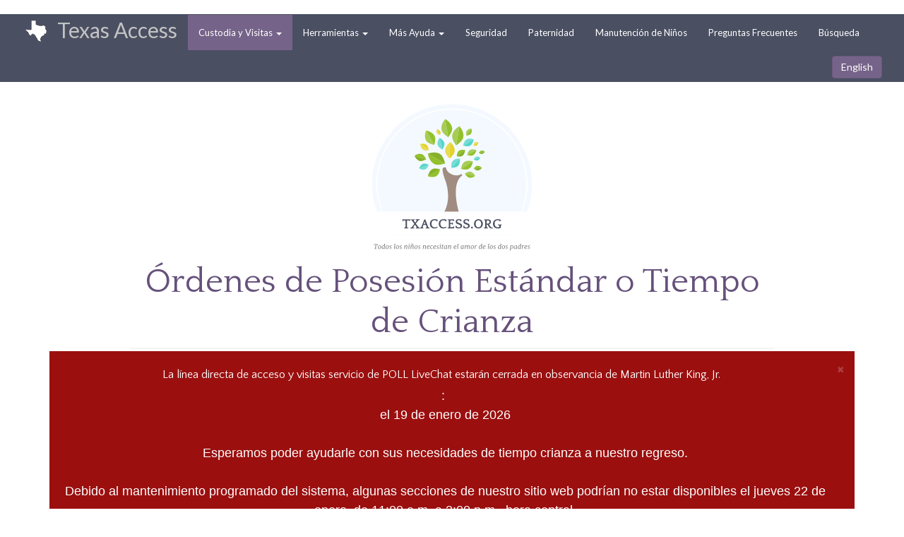

--- FILE ---
content_type: text/html; charset=UTF-8
request_url: https://www.txaccess.org/es/ordenes-de-posesion-estandar-o-tiempo-de-crianza
body_size: 36430
content:
<!DOCTYPE html>
<html  lang="es" dir="ltr">
  <head>
    <meta charset="utf-8" /><script type="text/javascript">(window.NREUM||(NREUM={})).init={ajax:{deny_list:["bam.nr-data.net"]},feature_flags:["soft_nav"]};(window.NREUM||(NREUM={})).loader_config={licenseKey:"5e7d83d21a",applicationID:"831006218",browserID:"831007513"};;/*! For license information please see nr-loader-rum-1.308.0.min.js.LICENSE.txt */
(()=>{var e,t,r={163:(e,t,r)=>{"use strict";r.d(t,{j:()=>E});var n=r(384),i=r(1741);var a=r(2555);r(860).K7.genericEvents;const s="experimental.resources",o="register",c=e=>{if(!e||"string"!=typeof e)return!1;try{document.createDocumentFragment().querySelector(e)}catch{return!1}return!0};var d=r(2614),u=r(944),l=r(8122);const f="[data-nr-mask]",g=e=>(0,l.a)(e,(()=>{const e={feature_flags:[],experimental:{allow_registered_children:!1,resources:!1},mask_selector:"*",block_selector:"[data-nr-block]",mask_input_options:{color:!1,date:!1,"datetime-local":!1,email:!1,month:!1,number:!1,range:!1,search:!1,tel:!1,text:!1,time:!1,url:!1,week:!1,textarea:!1,select:!1,password:!0}};return{ajax:{deny_list:void 0,block_internal:!0,enabled:!0,autoStart:!0},api:{get allow_registered_children(){return e.feature_flags.includes(o)||e.experimental.allow_registered_children},set allow_registered_children(t){e.experimental.allow_registered_children=t},duplicate_registered_data:!1},browser_consent_mode:{enabled:!1},distributed_tracing:{enabled:void 0,exclude_newrelic_header:void 0,cors_use_newrelic_header:void 0,cors_use_tracecontext_headers:void 0,allowed_origins:void 0},get feature_flags(){return e.feature_flags},set feature_flags(t){e.feature_flags=t},generic_events:{enabled:!0,autoStart:!0},harvest:{interval:30},jserrors:{enabled:!0,autoStart:!0},logging:{enabled:!0,autoStart:!0},metrics:{enabled:!0,autoStart:!0},obfuscate:void 0,page_action:{enabled:!0},page_view_event:{enabled:!0,autoStart:!0},page_view_timing:{enabled:!0,autoStart:!0},performance:{capture_marks:!1,capture_measures:!1,capture_detail:!0,resources:{get enabled(){return e.feature_flags.includes(s)||e.experimental.resources},set enabled(t){e.experimental.resources=t},asset_types:[],first_party_domains:[],ignore_newrelic:!0}},privacy:{cookies_enabled:!0},proxy:{assets:void 0,beacon:void 0},session:{expiresMs:d.wk,inactiveMs:d.BB},session_replay:{autoStart:!0,enabled:!1,preload:!1,sampling_rate:10,error_sampling_rate:100,collect_fonts:!1,inline_images:!1,fix_stylesheets:!0,mask_all_inputs:!0,get mask_text_selector(){return e.mask_selector},set mask_text_selector(t){c(t)?e.mask_selector="".concat(t,",").concat(f):""===t||null===t?e.mask_selector=f:(0,u.R)(5,t)},get block_class(){return"nr-block"},get ignore_class(){return"nr-ignore"},get mask_text_class(){return"nr-mask"},get block_selector(){return e.block_selector},set block_selector(t){c(t)?e.block_selector+=",".concat(t):""!==t&&(0,u.R)(6,t)},get mask_input_options(){return e.mask_input_options},set mask_input_options(t){t&&"object"==typeof t?e.mask_input_options={...t,password:!0}:(0,u.R)(7,t)}},session_trace:{enabled:!0,autoStart:!0},soft_navigations:{enabled:!0,autoStart:!0},spa:{enabled:!0,autoStart:!0},ssl:void 0,user_actions:{enabled:!0,elementAttributes:["id","className","tagName","type"]}}})());var p=r(6154),m=r(9324);let h=0;const v={buildEnv:m.F3,distMethod:m.Xs,version:m.xv,originTime:p.WN},b={consented:!1},y={appMetadata:{},get consented(){return this.session?.state?.consent||b.consented},set consented(e){b.consented=e},customTransaction:void 0,denyList:void 0,disabled:!1,harvester:void 0,isolatedBacklog:!1,isRecording:!1,loaderType:void 0,maxBytes:3e4,obfuscator:void 0,onerror:void 0,ptid:void 0,releaseIds:{},session:void 0,timeKeeper:void 0,registeredEntities:[],jsAttributesMetadata:{bytes:0},get harvestCount(){return++h}},_=e=>{const t=(0,l.a)(e,y),r=Object.keys(v).reduce((e,t)=>(e[t]={value:v[t],writable:!1,configurable:!0,enumerable:!0},e),{});return Object.defineProperties(t,r)};var w=r(5701);const x=e=>{const t=e.startsWith("http");e+="/",r.p=t?e:"https://"+e};var R=r(7836),k=r(3241);const A={accountID:void 0,trustKey:void 0,agentID:void 0,licenseKey:void 0,applicationID:void 0,xpid:void 0},S=e=>(0,l.a)(e,A),T=new Set;function E(e,t={},r,s){let{init:o,info:c,loader_config:d,runtime:u={},exposed:l=!0}=t;if(!c){const e=(0,n.pV)();o=e.init,c=e.info,d=e.loader_config}e.init=g(o||{}),e.loader_config=S(d||{}),c.jsAttributes??={},p.bv&&(c.jsAttributes.isWorker=!0),e.info=(0,a.D)(c);const f=e.init,m=[c.beacon,c.errorBeacon];T.has(e.agentIdentifier)||(f.proxy.assets&&(x(f.proxy.assets),m.push(f.proxy.assets)),f.proxy.beacon&&m.push(f.proxy.beacon),e.beacons=[...m],function(e){const t=(0,n.pV)();Object.getOwnPropertyNames(i.W.prototype).forEach(r=>{const n=i.W.prototype[r];if("function"!=typeof n||"constructor"===n)return;let a=t[r];e[r]&&!1!==e.exposed&&"micro-agent"!==e.runtime?.loaderType&&(t[r]=(...t)=>{const n=e[r](...t);return a?a(...t):n})})}(e),(0,n.US)("activatedFeatures",w.B)),u.denyList=[...f.ajax.deny_list||[],...f.ajax.block_internal?m:[]],u.ptid=e.agentIdentifier,u.loaderType=r,e.runtime=_(u),T.has(e.agentIdentifier)||(e.ee=R.ee.get(e.agentIdentifier),e.exposed=l,(0,k.W)({agentIdentifier:e.agentIdentifier,drained:!!w.B?.[e.agentIdentifier],type:"lifecycle",name:"initialize",feature:void 0,data:e.config})),T.add(e.agentIdentifier)}},384:(e,t,r)=>{"use strict";r.d(t,{NT:()=>s,US:()=>u,Zm:()=>o,bQ:()=>d,dV:()=>c,pV:()=>l});var n=r(6154),i=r(1863),a=r(1910);const s={beacon:"bam.nr-data.net",errorBeacon:"bam.nr-data.net"};function o(){return n.gm.NREUM||(n.gm.NREUM={}),void 0===n.gm.newrelic&&(n.gm.newrelic=n.gm.NREUM),n.gm.NREUM}function c(){let e=o();return e.o||(e.o={ST:n.gm.setTimeout,SI:n.gm.setImmediate||n.gm.setInterval,CT:n.gm.clearTimeout,XHR:n.gm.XMLHttpRequest,REQ:n.gm.Request,EV:n.gm.Event,PR:n.gm.Promise,MO:n.gm.MutationObserver,FETCH:n.gm.fetch,WS:n.gm.WebSocket},(0,a.i)(...Object.values(e.o))),e}function d(e,t){let r=o();r.initializedAgents??={},t.initializedAt={ms:(0,i.t)(),date:new Date},r.initializedAgents[e]=t}function u(e,t){o()[e]=t}function l(){return function(){let e=o();const t=e.info||{};e.info={beacon:s.beacon,errorBeacon:s.errorBeacon,...t}}(),function(){let e=o();const t=e.init||{};e.init={...t}}(),c(),function(){let e=o();const t=e.loader_config||{};e.loader_config={...t}}(),o()}},782:(e,t,r)=>{"use strict";r.d(t,{T:()=>n});const n=r(860).K7.pageViewTiming},860:(e,t,r)=>{"use strict";r.d(t,{$J:()=>u,K7:()=>c,P3:()=>d,XX:()=>i,Yy:()=>o,df:()=>a,qY:()=>n,v4:()=>s});const n="events",i="jserrors",a="browser/blobs",s="rum",o="browser/logs",c={ajax:"ajax",genericEvents:"generic_events",jserrors:i,logging:"logging",metrics:"metrics",pageAction:"page_action",pageViewEvent:"page_view_event",pageViewTiming:"page_view_timing",sessionReplay:"session_replay",sessionTrace:"session_trace",softNav:"soft_navigations",spa:"spa"},d={[c.pageViewEvent]:1,[c.pageViewTiming]:2,[c.metrics]:3,[c.jserrors]:4,[c.spa]:5,[c.ajax]:6,[c.sessionTrace]:7,[c.softNav]:8,[c.sessionReplay]:9,[c.logging]:10,[c.genericEvents]:11},u={[c.pageViewEvent]:s,[c.pageViewTiming]:n,[c.ajax]:n,[c.spa]:n,[c.softNav]:n,[c.metrics]:i,[c.jserrors]:i,[c.sessionTrace]:a,[c.sessionReplay]:a,[c.logging]:o,[c.genericEvents]:"ins"}},944:(e,t,r)=>{"use strict";r.d(t,{R:()=>i});var n=r(3241);function i(e,t){"function"==typeof console.debug&&(console.debug("New Relic Warning: https://github.com/newrelic/newrelic-browser-agent/blob/main/docs/warning-codes.md#".concat(e),t),(0,n.W)({agentIdentifier:null,drained:null,type:"data",name:"warn",feature:"warn",data:{code:e,secondary:t}}))}},1687:(e,t,r)=>{"use strict";r.d(t,{Ak:()=>d,Ze:()=>f,x3:()=>u});var n=r(3241),i=r(7836),a=r(3606),s=r(860),o=r(2646);const c={};function d(e,t){const r={staged:!1,priority:s.P3[t]||0};l(e),c[e].get(t)||c[e].set(t,r)}function u(e,t){e&&c[e]&&(c[e].get(t)&&c[e].delete(t),p(e,t,!1),c[e].size&&g(e))}function l(e){if(!e)throw new Error("agentIdentifier required");c[e]||(c[e]=new Map)}function f(e="",t="feature",r=!1){if(l(e),!e||!c[e].get(t)||r)return p(e,t);c[e].get(t).staged=!0,g(e)}function g(e){const t=Array.from(c[e]);t.every(([e,t])=>t.staged)&&(t.sort((e,t)=>e[1].priority-t[1].priority),t.forEach(([t])=>{c[e].delete(t),p(e,t)}))}function p(e,t,r=!0){const s=e?i.ee.get(e):i.ee,c=a.i.handlers;if(!s.aborted&&s.backlog&&c){if((0,n.W)({agentIdentifier:e,type:"lifecycle",name:"drain",feature:t}),r){const e=s.backlog[t],r=c[t];if(r){for(let t=0;e&&t<e.length;++t)m(e[t],r);Object.entries(r).forEach(([e,t])=>{Object.values(t||{}).forEach(t=>{t[0]?.on&&t[0]?.context()instanceof o.y&&t[0].on(e,t[1])})})}}s.isolatedBacklog||delete c[t],s.backlog[t]=null,s.emit("drain-"+t,[])}}function m(e,t){var r=e[1];Object.values(t[r]||{}).forEach(t=>{var r=e[0];if(t[0]===r){var n=t[1],i=e[3],a=e[2];n.apply(i,a)}})}},1738:(e,t,r)=>{"use strict";r.d(t,{U:()=>g,Y:()=>f});var n=r(3241),i=r(9908),a=r(1863),s=r(944),o=r(5701),c=r(3969),d=r(8362),u=r(860),l=r(4261);function f(e,t,r,a){const f=a||r;!f||f[e]&&f[e]!==d.d.prototype[e]||(f[e]=function(){(0,i.p)(c.xV,["API/"+e+"/called"],void 0,u.K7.metrics,r.ee),(0,n.W)({agentIdentifier:r.agentIdentifier,drained:!!o.B?.[r.agentIdentifier],type:"data",name:"api",feature:l.Pl+e,data:{}});try{return t.apply(this,arguments)}catch(e){(0,s.R)(23,e)}})}function g(e,t,r,n,s){const o=e.info;null===r?delete o.jsAttributes[t]:o.jsAttributes[t]=r,(s||null===r)&&(0,i.p)(l.Pl+n,[(0,a.t)(),t,r],void 0,"session",e.ee)}},1741:(e,t,r)=>{"use strict";r.d(t,{W:()=>a});var n=r(944),i=r(4261);class a{#e(e,...t){if(this[e]!==a.prototype[e])return this[e](...t);(0,n.R)(35,e)}addPageAction(e,t){return this.#e(i.hG,e,t)}register(e){return this.#e(i.eY,e)}recordCustomEvent(e,t){return this.#e(i.fF,e,t)}setPageViewName(e,t){return this.#e(i.Fw,e,t)}setCustomAttribute(e,t,r){return this.#e(i.cD,e,t,r)}noticeError(e,t){return this.#e(i.o5,e,t)}setUserId(e,t=!1){return this.#e(i.Dl,e,t)}setApplicationVersion(e){return this.#e(i.nb,e)}setErrorHandler(e){return this.#e(i.bt,e)}addRelease(e,t){return this.#e(i.k6,e,t)}log(e,t){return this.#e(i.$9,e,t)}start(){return this.#e(i.d3)}finished(e){return this.#e(i.BL,e)}recordReplay(){return this.#e(i.CH)}pauseReplay(){return this.#e(i.Tb)}addToTrace(e){return this.#e(i.U2,e)}setCurrentRouteName(e){return this.#e(i.PA,e)}interaction(e){return this.#e(i.dT,e)}wrapLogger(e,t,r){return this.#e(i.Wb,e,t,r)}measure(e,t){return this.#e(i.V1,e,t)}consent(e){return this.#e(i.Pv,e)}}},1863:(e,t,r)=>{"use strict";function n(){return Math.floor(performance.now())}r.d(t,{t:()=>n})},1910:(e,t,r)=>{"use strict";r.d(t,{i:()=>a});var n=r(944);const i=new Map;function a(...e){return e.every(e=>{if(i.has(e))return i.get(e);const t="function"==typeof e?e.toString():"",r=t.includes("[native code]"),a=t.includes("nrWrapper");return r||a||(0,n.R)(64,e?.name||t),i.set(e,r),r})}},2555:(e,t,r)=>{"use strict";r.d(t,{D:()=>o,f:()=>s});var n=r(384),i=r(8122);const a={beacon:n.NT.beacon,errorBeacon:n.NT.errorBeacon,licenseKey:void 0,applicationID:void 0,sa:void 0,queueTime:void 0,applicationTime:void 0,ttGuid:void 0,user:void 0,account:void 0,product:void 0,extra:void 0,jsAttributes:{},userAttributes:void 0,atts:void 0,transactionName:void 0,tNamePlain:void 0};function s(e){try{return!!e.licenseKey&&!!e.errorBeacon&&!!e.applicationID}catch(e){return!1}}const o=e=>(0,i.a)(e,a)},2614:(e,t,r)=>{"use strict";r.d(t,{BB:()=>s,H3:()=>n,g:()=>d,iL:()=>c,tS:()=>o,uh:()=>i,wk:()=>a});const n="NRBA",i="SESSION",a=144e5,s=18e5,o={STARTED:"session-started",PAUSE:"session-pause",RESET:"session-reset",RESUME:"session-resume",UPDATE:"session-update"},c={SAME_TAB:"same-tab",CROSS_TAB:"cross-tab"},d={OFF:0,FULL:1,ERROR:2}},2646:(e,t,r)=>{"use strict";r.d(t,{y:()=>n});class n{constructor(e){this.contextId=e}}},2843:(e,t,r)=>{"use strict";r.d(t,{G:()=>a,u:()=>i});var n=r(3878);function i(e,t=!1,r,i){(0,n.DD)("visibilitychange",function(){if(t)return void("hidden"===document.visibilityState&&e());e(document.visibilityState)},r,i)}function a(e,t,r){(0,n.sp)("pagehide",e,t,r)}},3241:(e,t,r)=>{"use strict";r.d(t,{W:()=>a});var n=r(6154);const i="newrelic";function a(e={}){try{n.gm.dispatchEvent(new CustomEvent(i,{detail:e}))}catch(e){}}},3606:(e,t,r)=>{"use strict";r.d(t,{i:()=>a});var n=r(9908);a.on=s;var i=a.handlers={};function a(e,t,r,a){s(a||n.d,i,e,t,r)}function s(e,t,r,i,a){a||(a="feature"),e||(e=n.d);var s=t[a]=t[a]||{};(s[r]=s[r]||[]).push([e,i])}},3878:(e,t,r)=>{"use strict";function n(e,t){return{capture:e,passive:!1,signal:t}}function i(e,t,r=!1,i){window.addEventListener(e,t,n(r,i))}function a(e,t,r=!1,i){document.addEventListener(e,t,n(r,i))}r.d(t,{DD:()=>a,jT:()=>n,sp:()=>i})},3969:(e,t,r)=>{"use strict";r.d(t,{TZ:()=>n,XG:()=>o,rs:()=>i,xV:()=>s,z_:()=>a});const n=r(860).K7.metrics,i="sm",a="cm",s="storeSupportabilityMetrics",o="storeEventMetrics"},4234:(e,t,r)=>{"use strict";r.d(t,{W:()=>a});var n=r(7836),i=r(1687);class a{constructor(e,t){this.agentIdentifier=e,this.ee=n.ee.get(e),this.featureName=t,this.blocked=!1}deregisterDrain(){(0,i.x3)(this.agentIdentifier,this.featureName)}}},4261:(e,t,r)=>{"use strict";r.d(t,{$9:()=>d,BL:()=>o,CH:()=>g,Dl:()=>_,Fw:()=>y,PA:()=>h,Pl:()=>n,Pv:()=>k,Tb:()=>l,U2:()=>a,V1:()=>R,Wb:()=>x,bt:()=>b,cD:()=>v,d3:()=>w,dT:()=>c,eY:()=>p,fF:()=>f,hG:()=>i,k6:()=>s,nb:()=>m,o5:()=>u});const n="api-",i="addPageAction",a="addToTrace",s="addRelease",o="finished",c="interaction",d="log",u="noticeError",l="pauseReplay",f="recordCustomEvent",g="recordReplay",p="register",m="setApplicationVersion",h="setCurrentRouteName",v="setCustomAttribute",b="setErrorHandler",y="setPageViewName",_="setUserId",w="start",x="wrapLogger",R="measure",k="consent"},5289:(e,t,r)=>{"use strict";r.d(t,{GG:()=>s,Qr:()=>c,sB:()=>o});var n=r(3878),i=r(6389);function a(){return"undefined"==typeof document||"complete"===document.readyState}function s(e,t){if(a())return e();const r=(0,i.J)(e),s=setInterval(()=>{a()&&(clearInterval(s),r())},500);(0,n.sp)("load",r,t)}function o(e){if(a())return e();(0,n.DD)("DOMContentLoaded",e)}function c(e){if(a())return e();(0,n.sp)("popstate",e)}},5607:(e,t,r)=>{"use strict";r.d(t,{W:()=>n});const n=(0,r(9566).bz)()},5701:(e,t,r)=>{"use strict";r.d(t,{B:()=>a,t:()=>s});var n=r(3241);const i=new Set,a={};function s(e,t){const r=t.agentIdentifier;a[r]??={},e&&"object"==typeof e&&(i.has(r)||(t.ee.emit("rumresp",[e]),a[r]=e,i.add(r),(0,n.W)({agentIdentifier:r,loaded:!0,drained:!0,type:"lifecycle",name:"load",feature:void 0,data:e})))}},6154:(e,t,r)=>{"use strict";r.d(t,{OF:()=>c,RI:()=>i,WN:()=>u,bv:()=>a,eN:()=>l,gm:()=>s,mw:()=>o,sb:()=>d});var n=r(1863);const i="undefined"!=typeof window&&!!window.document,a="undefined"!=typeof WorkerGlobalScope&&("undefined"!=typeof self&&self instanceof WorkerGlobalScope&&self.navigator instanceof WorkerNavigator||"undefined"!=typeof globalThis&&globalThis instanceof WorkerGlobalScope&&globalThis.navigator instanceof WorkerNavigator),s=i?window:"undefined"!=typeof WorkerGlobalScope&&("undefined"!=typeof self&&self instanceof WorkerGlobalScope&&self||"undefined"!=typeof globalThis&&globalThis instanceof WorkerGlobalScope&&globalThis),o=Boolean("hidden"===s?.document?.visibilityState),c=/iPad|iPhone|iPod/.test(s.navigator?.userAgent),d=c&&"undefined"==typeof SharedWorker,u=((()=>{const e=s.navigator?.userAgent?.match(/Firefox[/\s](\d+\.\d+)/);Array.isArray(e)&&e.length>=2&&e[1]})(),Date.now()-(0,n.t)()),l=()=>"undefined"!=typeof PerformanceNavigationTiming&&s?.performance?.getEntriesByType("navigation")?.[0]?.responseStart},6389:(e,t,r)=>{"use strict";function n(e,t=500,r={}){const n=r?.leading||!1;let i;return(...r)=>{n&&void 0===i&&(e.apply(this,r),i=setTimeout(()=>{i=clearTimeout(i)},t)),n||(clearTimeout(i),i=setTimeout(()=>{e.apply(this,r)},t))}}function i(e){let t=!1;return(...r)=>{t||(t=!0,e.apply(this,r))}}r.d(t,{J:()=>i,s:()=>n})},6630:(e,t,r)=>{"use strict";r.d(t,{T:()=>n});const n=r(860).K7.pageViewEvent},7699:(e,t,r)=>{"use strict";r.d(t,{It:()=>a,KC:()=>o,No:()=>i,qh:()=>s});var n=r(860);const i=16e3,a=1e6,s="SESSION_ERROR",o={[n.K7.logging]:!0,[n.K7.genericEvents]:!1,[n.K7.jserrors]:!1,[n.K7.ajax]:!1}},7836:(e,t,r)=>{"use strict";r.d(t,{P:()=>o,ee:()=>c});var n=r(384),i=r(8990),a=r(2646),s=r(5607);const o="nr@context:".concat(s.W),c=function e(t,r){var n={},s={},u={},l=!1;try{l=16===r.length&&d.initializedAgents?.[r]?.runtime.isolatedBacklog}catch(e){}var f={on:p,addEventListener:p,removeEventListener:function(e,t){var r=n[e];if(!r)return;for(var i=0;i<r.length;i++)r[i]===t&&r.splice(i,1)},emit:function(e,r,n,i,a){!1!==a&&(a=!0);if(c.aborted&&!i)return;t&&a&&t.emit(e,r,n);var o=g(n);m(e).forEach(e=>{e.apply(o,r)});var d=v()[s[e]];d&&d.push([f,e,r,o]);return o},get:h,listeners:m,context:g,buffer:function(e,t){const r=v();if(t=t||"feature",f.aborted)return;Object.entries(e||{}).forEach(([e,n])=>{s[n]=t,t in r||(r[t]=[])})},abort:function(){f._aborted=!0,Object.keys(f.backlog).forEach(e=>{delete f.backlog[e]})},isBuffering:function(e){return!!v()[s[e]]},debugId:r,backlog:l?{}:t&&"object"==typeof t.backlog?t.backlog:{},isolatedBacklog:l};return Object.defineProperty(f,"aborted",{get:()=>{let e=f._aborted||!1;return e||(t&&(e=t.aborted),e)}}),f;function g(e){return e&&e instanceof a.y?e:e?(0,i.I)(e,o,()=>new a.y(o)):new a.y(o)}function p(e,t){n[e]=m(e).concat(t)}function m(e){return n[e]||[]}function h(t){return u[t]=u[t]||e(f,t)}function v(){return f.backlog}}(void 0,"globalEE"),d=(0,n.Zm)();d.ee||(d.ee=c)},8122:(e,t,r)=>{"use strict";r.d(t,{a:()=>i});var n=r(944);function i(e,t){try{if(!e||"object"!=typeof e)return(0,n.R)(3);if(!t||"object"!=typeof t)return(0,n.R)(4);const r=Object.create(Object.getPrototypeOf(t),Object.getOwnPropertyDescriptors(t)),a=0===Object.keys(r).length?e:r;for(let s in a)if(void 0!==e[s])try{if(null===e[s]){r[s]=null;continue}Array.isArray(e[s])&&Array.isArray(t[s])?r[s]=Array.from(new Set([...e[s],...t[s]])):"object"==typeof e[s]&&"object"==typeof t[s]?r[s]=i(e[s],t[s]):r[s]=e[s]}catch(e){r[s]||(0,n.R)(1,e)}return r}catch(e){(0,n.R)(2,e)}}},8362:(e,t,r)=>{"use strict";r.d(t,{d:()=>a});var n=r(9566),i=r(1741);class a extends i.W{agentIdentifier=(0,n.LA)(16)}},8374:(e,t,r)=>{r.nc=(()=>{try{return document?.currentScript?.nonce}catch(e){}return""})()},8990:(e,t,r)=>{"use strict";r.d(t,{I:()=>i});var n=Object.prototype.hasOwnProperty;function i(e,t,r){if(n.call(e,t))return e[t];var i=r();if(Object.defineProperty&&Object.keys)try{return Object.defineProperty(e,t,{value:i,writable:!0,enumerable:!1}),i}catch(e){}return e[t]=i,i}},9324:(e,t,r)=>{"use strict";r.d(t,{F3:()=>i,Xs:()=>a,xv:()=>n});const n="1.308.0",i="PROD",a="CDN"},9566:(e,t,r)=>{"use strict";r.d(t,{LA:()=>o,bz:()=>s});var n=r(6154);const i="xxxxxxxx-xxxx-4xxx-yxxx-xxxxxxxxxxxx";function a(e,t){return e?15&e[t]:16*Math.random()|0}function s(){const e=n.gm?.crypto||n.gm?.msCrypto;let t,r=0;return e&&e.getRandomValues&&(t=e.getRandomValues(new Uint8Array(30))),i.split("").map(e=>"x"===e?a(t,r++).toString(16):"y"===e?(3&a()|8).toString(16):e).join("")}function o(e){const t=n.gm?.crypto||n.gm?.msCrypto;let r,i=0;t&&t.getRandomValues&&(r=t.getRandomValues(new Uint8Array(e)));const s=[];for(var o=0;o<e;o++)s.push(a(r,i++).toString(16));return s.join("")}},9908:(e,t,r)=>{"use strict";r.d(t,{d:()=>n,p:()=>i});var n=r(7836).ee.get("handle");function i(e,t,r,i,a){a?(a.buffer([e],i),a.emit(e,t,r)):(n.buffer([e],i),n.emit(e,t,r))}}},n={};function i(e){var t=n[e];if(void 0!==t)return t.exports;var a=n[e]={exports:{}};return r[e](a,a.exports,i),a.exports}i.m=r,i.d=(e,t)=>{for(var r in t)i.o(t,r)&&!i.o(e,r)&&Object.defineProperty(e,r,{enumerable:!0,get:t[r]})},i.f={},i.e=e=>Promise.all(Object.keys(i.f).reduce((t,r)=>(i.f[r](e,t),t),[])),i.u=e=>"nr-rum-1.308.0.min.js",i.o=(e,t)=>Object.prototype.hasOwnProperty.call(e,t),e={},t="NRBA-1.308.0.PROD:",i.l=(r,n,a,s)=>{if(e[r])e[r].push(n);else{var o,c;if(void 0!==a)for(var d=document.getElementsByTagName("script"),u=0;u<d.length;u++){var l=d[u];if(l.getAttribute("src")==r||l.getAttribute("data-webpack")==t+a){o=l;break}}if(!o){c=!0;var f={296:"sha512-+MIMDsOcckGXa1EdWHqFNv7P+JUkd5kQwCBr3KE6uCvnsBNUrdSt4a/3/L4j4TxtnaMNjHpza2/erNQbpacJQA=="};(o=document.createElement("script")).charset="utf-8",i.nc&&o.setAttribute("nonce",i.nc),o.setAttribute("data-webpack",t+a),o.src=r,0!==o.src.indexOf(window.location.origin+"/")&&(o.crossOrigin="anonymous"),f[s]&&(o.integrity=f[s])}e[r]=[n];var g=(t,n)=>{o.onerror=o.onload=null,clearTimeout(p);var i=e[r];if(delete e[r],o.parentNode&&o.parentNode.removeChild(o),i&&i.forEach(e=>e(n)),t)return t(n)},p=setTimeout(g.bind(null,void 0,{type:"timeout",target:o}),12e4);o.onerror=g.bind(null,o.onerror),o.onload=g.bind(null,o.onload),c&&document.head.appendChild(o)}},i.r=e=>{"undefined"!=typeof Symbol&&Symbol.toStringTag&&Object.defineProperty(e,Symbol.toStringTag,{value:"Module"}),Object.defineProperty(e,"__esModule",{value:!0})},i.p="https://js-agent.newrelic.com/",(()=>{var e={374:0,840:0};i.f.j=(t,r)=>{var n=i.o(e,t)?e[t]:void 0;if(0!==n)if(n)r.push(n[2]);else{var a=new Promise((r,i)=>n=e[t]=[r,i]);r.push(n[2]=a);var s=i.p+i.u(t),o=new Error;i.l(s,r=>{if(i.o(e,t)&&(0!==(n=e[t])&&(e[t]=void 0),n)){var a=r&&("load"===r.type?"missing":r.type),s=r&&r.target&&r.target.src;o.message="Loading chunk "+t+" failed: ("+a+": "+s+")",o.name="ChunkLoadError",o.type=a,o.request=s,n[1](o)}},"chunk-"+t,t)}};var t=(t,r)=>{var n,a,[s,o,c]=r,d=0;if(s.some(t=>0!==e[t])){for(n in o)i.o(o,n)&&(i.m[n]=o[n]);if(c)c(i)}for(t&&t(r);d<s.length;d++)a=s[d],i.o(e,a)&&e[a]&&e[a][0](),e[a]=0},r=self["webpackChunk:NRBA-1.308.0.PROD"]=self["webpackChunk:NRBA-1.308.0.PROD"]||[];r.forEach(t.bind(null,0)),r.push=t.bind(null,r.push.bind(r))})(),(()=>{"use strict";i(8374);var e=i(8362),t=i(860);const r=Object.values(t.K7);var n=i(163);var a=i(9908),s=i(1863),o=i(4261),c=i(1738);var d=i(1687),u=i(4234),l=i(5289),f=i(6154),g=i(944),p=i(384);const m=e=>f.RI&&!0===e?.privacy.cookies_enabled;function h(e){return!!(0,p.dV)().o.MO&&m(e)&&!0===e?.session_trace.enabled}var v=i(6389),b=i(7699);class y extends u.W{constructor(e,t){super(e.agentIdentifier,t),this.agentRef=e,this.abortHandler=void 0,this.featAggregate=void 0,this.loadedSuccessfully=void 0,this.onAggregateImported=new Promise(e=>{this.loadedSuccessfully=e}),this.deferred=Promise.resolve(),!1===e.init[this.featureName].autoStart?this.deferred=new Promise((t,r)=>{this.ee.on("manual-start-all",(0,v.J)(()=>{(0,d.Ak)(e.agentIdentifier,this.featureName),t()}))}):(0,d.Ak)(e.agentIdentifier,t)}importAggregator(e,t,r={}){if(this.featAggregate)return;const n=async()=>{let n;await this.deferred;try{if(m(e.init)){const{setupAgentSession:t}=await i.e(296).then(i.bind(i,3305));n=t(e)}}catch(e){(0,g.R)(20,e),this.ee.emit("internal-error",[e]),(0,a.p)(b.qh,[e],void 0,this.featureName,this.ee)}try{if(!this.#t(this.featureName,n,e.init))return(0,d.Ze)(this.agentIdentifier,this.featureName),void this.loadedSuccessfully(!1);const{Aggregate:i}=await t();this.featAggregate=new i(e,r),e.runtime.harvester.initializedAggregates.push(this.featAggregate),this.loadedSuccessfully(!0)}catch(e){(0,g.R)(34,e),this.abortHandler?.(),(0,d.Ze)(this.agentIdentifier,this.featureName,!0),this.loadedSuccessfully(!1),this.ee&&this.ee.abort()}};f.RI?(0,l.GG)(()=>n(),!0):n()}#t(e,r,n){if(this.blocked)return!1;switch(e){case t.K7.sessionReplay:return h(n)&&!!r;case t.K7.sessionTrace:return!!r;default:return!0}}}var _=i(6630),w=i(2614),x=i(3241);class R extends y{static featureName=_.T;constructor(e){var t;super(e,_.T),this.setupInspectionEvents(e.agentIdentifier),t=e,(0,c.Y)(o.Fw,function(e,r){"string"==typeof e&&("/"!==e.charAt(0)&&(e="/"+e),t.runtime.customTransaction=(r||"http://custom.transaction")+e,(0,a.p)(o.Pl+o.Fw,[(0,s.t)()],void 0,void 0,t.ee))},t),this.importAggregator(e,()=>i.e(296).then(i.bind(i,3943)))}setupInspectionEvents(e){const t=(t,r)=>{t&&(0,x.W)({agentIdentifier:e,timeStamp:t.timeStamp,loaded:"complete"===t.target.readyState,type:"window",name:r,data:t.target.location+""})};(0,l.sB)(e=>{t(e,"DOMContentLoaded")}),(0,l.GG)(e=>{t(e,"load")}),(0,l.Qr)(e=>{t(e,"navigate")}),this.ee.on(w.tS.UPDATE,(t,r)=>{(0,x.W)({agentIdentifier:e,type:"lifecycle",name:"session",data:r})})}}class k extends e.d{constructor(e){var t;(super(),f.gm)?(this.features={},(0,p.bQ)(this.agentIdentifier,this),this.desiredFeatures=new Set(e.features||[]),this.desiredFeatures.add(R),(0,n.j)(this,e,e.loaderType||"agent"),t=this,(0,c.Y)(o.cD,function(e,r,n=!1){if("string"==typeof e){if(["string","number","boolean"].includes(typeof r)||null===r)return(0,c.U)(t,e,r,o.cD,n);(0,g.R)(40,typeof r)}else(0,g.R)(39,typeof e)},t),function(e){(0,c.Y)(o.Dl,function(t,r=!1){if("string"!=typeof t&&null!==t)return void(0,g.R)(41,typeof t);const n=e.info.jsAttributes["enduser.id"];r&&null!=n&&n!==t?(0,a.p)(o.Pl+"setUserIdAndResetSession",[t],void 0,"session",e.ee):(0,c.U)(e,"enduser.id",t,o.Dl,!0)},e)}(this),function(e){(0,c.Y)(o.nb,function(t){if("string"==typeof t||null===t)return(0,c.U)(e,"application.version",t,o.nb,!1);(0,g.R)(42,typeof t)},e)}(this),function(e){(0,c.Y)(o.d3,function(){e.ee.emit("manual-start-all")},e)}(this),function(e){(0,c.Y)(o.Pv,function(t=!0){if("boolean"==typeof t){if((0,a.p)(o.Pl+o.Pv,[t],void 0,"session",e.ee),e.runtime.consented=t,t){const t=e.features.page_view_event;t.onAggregateImported.then(e=>{const r=t.featAggregate;e&&!r.sentRum&&r.sendRum()})}}else(0,g.R)(65,typeof t)},e)}(this),this.run()):(0,g.R)(21)}get config(){return{info:this.info,init:this.init,loader_config:this.loader_config,runtime:this.runtime}}get api(){return this}run(){try{const e=function(e){const t={};return r.forEach(r=>{t[r]=!!e[r]?.enabled}),t}(this.init),n=[...this.desiredFeatures];n.sort((e,r)=>t.P3[e.featureName]-t.P3[r.featureName]),n.forEach(r=>{if(!e[r.featureName]&&r.featureName!==t.K7.pageViewEvent)return;if(r.featureName===t.K7.spa)return void(0,g.R)(67);const n=function(e){switch(e){case t.K7.ajax:return[t.K7.jserrors];case t.K7.sessionTrace:return[t.K7.ajax,t.K7.pageViewEvent];case t.K7.sessionReplay:return[t.K7.sessionTrace];case t.K7.pageViewTiming:return[t.K7.pageViewEvent];default:return[]}}(r.featureName).filter(e=>!(e in this.features));n.length>0&&(0,g.R)(36,{targetFeature:r.featureName,missingDependencies:n}),this.features[r.featureName]=new r(this)})}catch(e){(0,g.R)(22,e);for(const e in this.features)this.features[e].abortHandler?.();const t=(0,p.Zm)();delete t.initializedAgents[this.agentIdentifier]?.features,delete this.sharedAggregator;return t.ee.get(this.agentIdentifier).abort(),!1}}}var A=i(2843),S=i(782);class T extends y{static featureName=S.T;constructor(e){super(e,S.T),f.RI&&((0,A.u)(()=>(0,a.p)("docHidden",[(0,s.t)()],void 0,S.T,this.ee),!0),(0,A.G)(()=>(0,a.p)("winPagehide",[(0,s.t)()],void 0,S.T,this.ee)),this.importAggregator(e,()=>i.e(296).then(i.bind(i,2117))))}}var E=i(3969);class I extends y{static featureName=E.TZ;constructor(e){super(e,E.TZ),f.RI&&document.addEventListener("securitypolicyviolation",e=>{(0,a.p)(E.xV,["Generic/CSPViolation/Detected"],void 0,this.featureName,this.ee)}),this.importAggregator(e,()=>i.e(296).then(i.bind(i,9623)))}}new k({features:[R,T,I],loaderType:"lite"})})()})();</script>
<script async src="https://www.googletagmanager.com/gtag/js?id=UA-59377629-4"></script>
<script>window.dataLayer = window.dataLayer || [];function gtag(){dataLayer.push(arguments)};gtag("js", new Date());gtag("set", "developer_id.dMDhkMT", true);gtag("config", "UA-59377629-4", {"groups":"default","anonymize_ip":true,"page_placeholder":"PLACEHOLDER_page_path","allow_ad_personalization_signals":false});gtag("config", "G-4DLZ5DDVDV", {"groups":"default","page_placeholder":"PLACEHOLDER_page_location","allow_ad_personalization_signals":false});gtag("config", "G-6P9D8R0QNG", {"groups":"default","page_placeholder":"PLACEHOLDER_page_location","allow_ad_personalization_signals":false});</script>
<meta name="Generator" content="Drupal 9 (https://www.drupal.org)" />
<meta name="MobileOptimized" content="width" />
<meta name="HandheldFriendly" content="true" />
<meta name="viewport" content="width=device-width, initial-scale=1.0" />
<link rel="alternate" hreflang="en" href="https://www.txaccess.org/standard-possession-order-and-parenting-time" />
<link rel="alternate" hreflang="es" href="https://www.txaccess.org/es/ordenes-de-posesion-estandar-o-tiempo-de-crianza" />
<link rel="icon" href="/sites/cstxaccess/files/txaccess_logo.png" type="image/png" />
<link rel="canonical" href="https://www.txaccess.org/es/ordenes-de-posesion-estandar-o-tiempo-de-crianza" />
<link rel="shortlink" href="https://www.txaccess.org/es/node/51" />

    <title>Órdenes de Posesión Estándar o Tiempo de Crianza | Texas Access</title>
    <link rel="stylesheet" media="all" href="/core/assets/vendor/jquery.ui/themes/base/core.css?sotd9t" />
<link rel="stylesheet" media="all" href="/core/assets/vendor/jquery.ui/themes/base/controlgroup.css?sotd9t" />
<link rel="stylesheet" media="all" href="/core/assets/vendor/jquery.ui/themes/base/checkboxradio.css?sotd9t" />
<link rel="stylesheet" media="all" href="/core/assets/vendor/jquery.ui/themes/base/resizable.css?sotd9t" />
<link rel="stylesheet" media="all" href="/core/assets/vendor/jquery.ui/themes/base/button.css?sotd9t" />
<link rel="stylesheet" media="all" href="/core/assets/vendor/jquery.ui/themes/base/dialog.css?sotd9t" />
<link rel="stylesheet" media="all" href="/core/modules/system/css/components/align.module.css?sotd9t" />
<link rel="stylesheet" media="all" href="/core/modules/system/css/components/fieldgroup.module.css?sotd9t" />
<link rel="stylesheet" media="all" href="/core/modules/system/css/components/container-inline.module.css?sotd9t" />
<link rel="stylesheet" media="all" href="/core/modules/system/css/components/clearfix.module.css?sotd9t" />
<link rel="stylesheet" media="all" href="/core/modules/system/css/components/details.module.css?sotd9t" />
<link rel="stylesheet" media="all" href="/core/modules/system/css/components/hidden.module.css?sotd9t" />
<link rel="stylesheet" media="all" href="/core/modules/system/css/components/item-list.module.css?sotd9t" />
<link rel="stylesheet" media="all" href="/core/modules/system/css/components/js.module.css?sotd9t" />
<link rel="stylesheet" media="all" href="/core/modules/system/css/components/nowrap.module.css?sotd9t" />
<link rel="stylesheet" media="all" href="/core/modules/system/css/components/position-container.module.css?sotd9t" />
<link rel="stylesheet" media="all" href="/core/modules/system/css/components/progress.module.css?sotd9t" />
<link rel="stylesheet" media="all" href="/core/modules/system/css/components/reset-appearance.module.css?sotd9t" />
<link rel="stylesheet" media="all" href="/core/modules/system/css/components/resize.module.css?sotd9t" />
<link rel="stylesheet" media="all" href="/core/modules/system/css/components/sticky-header.module.css?sotd9t" />
<link rel="stylesheet" media="all" href="/core/modules/system/css/components/system-status-counter.css?sotd9t" />
<link rel="stylesheet" media="all" href="/core/modules/system/css/components/system-status-report-counters.css?sotd9t" />
<link rel="stylesheet" media="all" href="/core/modules/system/css/components/system-status-report-general-info.css?sotd9t" />
<link rel="stylesheet" media="all" href="/core/modules/system/css/components/tablesort.module.css?sotd9t" />
<link rel="stylesheet" media="all" href="/core/modules/system/css/components/tree-child.module.css?sotd9t" />
<link rel="stylesheet" media="all" href="/core/modules/ckeditor5/css/ckeditor5.dialog.fix.css?sotd9t" />
<link rel="stylesheet" media="all" href="/core/assets/vendor/jquery.ui/themes/base/theme.css?sotd9t" />
<link rel="stylesheet" media="all" href="https://cdn.jsdelivr.net/npm/bootstrap@3.4.1/dist/css/bootstrap.css" integrity="sha256-0XAFLBbK7DgQ8t7mRWU5BF2OMm9tjtfH945Z7TTeNIo=" crossorigin="anonymous" />
<link rel="stylesheet" media="all" href="https://cdn.jsdelivr.net/npm/@unicorn-fail/drupal-bootstrap-styles@0.0.2/dist/3.1.1/7.x-3.x/drupal-bootstrap.css" integrity="sha512-ys0R7vWvMqi0PjJvf7827YdAhjeAfzLA3DHX0gE/sPUYqbN/sxO6JFzZLvc/wazhj5utAy7rECg1qXQKIEZOfA==" crossorigin="anonymous" />
<link rel="stylesheet" media="all" href="https://cdn.jsdelivr.net/npm/@unicorn-fail/drupal-bootstrap-styles@0.0.2/dist/3.1.1/8.x-3.x/drupal-bootstrap.css" integrity="sha512-ixuOBF5SPFLXivQ0U4/J9sQbZ7ZjmBzciWMBNUEudf6sUJ6ph2zwkpFkoUrB0oUy37lxP4byyHasSpA4rZJSKg==" crossorigin="anonymous" />
<link rel="stylesheet" media="all" href="https://cdn.jsdelivr.net/npm/@unicorn-fail/drupal-bootstrap-styles@0.0.2/dist/3.2.0/7.x-3.x/drupal-bootstrap.css" integrity="sha512-MiCziWBODHzeWsTWg4TMsfyWWoMltpBKnf5Pf5QUH9CXKIVeGpEsHZZ4NiWaJdgqpDzU/ahNWaW80U1ZX99eKw==" crossorigin="anonymous" />
<link rel="stylesheet" media="all" href="https://cdn.jsdelivr.net/npm/@unicorn-fail/drupal-bootstrap-styles@0.0.2/dist/3.2.0/8.x-3.x/drupal-bootstrap.css" integrity="sha512-US+XMOdYSqB2lE8RSbDjBb/r6eTTAv7ydpztf8B7hIWSlwvzQDdaAGun5M4a6GRjCz+BIZ6G43l+UolR+gfLFQ==" crossorigin="anonymous" />
<link rel="stylesheet" media="all" href="https://cdn.jsdelivr.net/npm/@unicorn-fail/drupal-bootstrap-styles@0.0.2/dist/3.3.1/7.x-3.x/drupal-bootstrap.css" integrity="sha512-3gQUt+MI1o8v7eEveRmZzYx6fsIUJ6bRfBLMaUTzdmNQ/1vTWLpNPf13Tcrf7gQ9iHy9A9QjXKxRGoXEeiQnPA==" crossorigin="anonymous" />
<link rel="stylesheet" media="all" href="https://cdn.jsdelivr.net/npm/@unicorn-fail/drupal-bootstrap-styles@0.0.2/dist/3.3.1/8.x-3.x/drupal-bootstrap.css" integrity="sha512-AwNfHm/YKv4l+2rhi0JPat+4xVObtH6WDxFpUnGXkkNEds3OSnCNBSL9Ygd/jQj1QkmHgod9F5seqLErhbQ6/Q==" crossorigin="anonymous" />
<link rel="stylesheet" media="all" href="https://cdn.jsdelivr.net/npm/@unicorn-fail/drupal-bootstrap-styles@0.0.2/dist/3.4.0/8.x-3.x/drupal-bootstrap.css" integrity="sha512-j4mdyNbQqqp+6Q/HtootpbGoc2ZX0C/ktbXnauPFEz7A457PB6le79qasOBVcrSrOBtGAm0aVU2SOKFzBl6RhA==" crossorigin="anonymous" />
<link rel="stylesheet" media="all" href="/sites/cstxaccess/themes/cs_txaccess/css/cs_txaccess_style.css?sotd9t" />

    
  </head>
  <body class="path-node page-node-type-page has-glyphicons">
    <a href="#main-content" class="visually-hidden focusable skip-link">
      Pasar al contenido principal
    </a>
    
      <div class="dialog-off-canvas-main-canvas" data-off-canvas-main-canvas>
              <header class="navbar navbar-inverse container-fluid" id="navbar" role="banner">
            <div class="navbar-header">
          <div class="region region-navigation">
          <a class="logo navbar-btn pull-left" href="/es" title="Inicio" rel="home">
      <img src="/sites/cstxaccess/files/texaslogo_3.png" alt="Inicio" />
    </a>
        <a class="name navbar-brand" href="/es" title="Inicio" rel="home">Texas Access</a>
    
  </div>

                          <button type="button" class="navbar-toggle" data-toggle="collapse" data-target="#navbar-collapse">
            <span class="sr-only">Toggle navigation</span>
            <span class="icon-bar"></span>
            <span class="icon-bar"></span>
            <span class="icon-bar"></span>
          </button>
              </div>

                    <div id="navbar-collapse" class="navbar-collapse collapse">
            <div class="region region-navigation-collapsible">
    <nav role="navigation" aria-labelledby="block-cs-txaccess-main-menu-menu" id="block-cs-txaccess-main-menu">
            
  <h2 class="visually-hidden" id="block-cs-txaccess-main-menu-menu">Main navigation</h2>
  

        
      <ul class="menu menu--main nav navbar-nav">
                      <li class="expanded dropdown active active-trail first">
                                                                    <a href="/es/custodia-y-visitas" class="dropdown-toggle active-trail" data-toggle="dropdown" data-drupal-link-system-path="node/31">Custodia y Visitas <span class="caret"></span></a>
                        <ul class="dropdown-menu">
                      <li class="first">
                                        <a href="/es/custodia-y-visitas" data-drupal-link-system-path="node/31">Custodia y Vistas</a>
              </li>
                      <li>
                                        <a href="/es/derechos-y-responsabilidades-de-tutores-conjuntos" data-drupal-link-system-path="node/41">Derechos y Responsabilidades - Tutores Conjuntos</a>
              </li>
                      <li>
                                        <a href="/es/derechos-y-responsabilidades-de-tutorposesor" data-drupal-link-system-path="node/46">Derechos y Responsabilidades - Tutor/Posesor</a>
              </li>
                      <li class="active active-trail">
                                        <a href="/es/ordenes-de-posesion-estandar-o-tiempo-de-crianza" class="active-trail is-active" data-drupal-link-system-path="node/51">Órdenes de la Corte - Órdenes de Posesión Estándar o Tiempo de Crianza</a>
              </li>
                      <li>
                                        <a href="/es/ordenes-alternativas-de-tiempo-de-crianza-posesion" data-drupal-link-system-path="node/56">Órdenes de la Corte - Órdenes Alternativas de Tiempo de Crianza (Posesión)</a>
              </li>
                      <li>
                                        <a href="/es/ninos-menores-de-tres-anos" data-drupal-link-system-path="node/61">Órdenes de la Corte - Niños Menores de Tres Años</a>
              </li>
                      <li>
                                        <a href="/es/modificacion-visitas" data-drupal-link-system-path="node/66">Órdenes de la Corte - Modificación de Visitas</a>
              </li>
                      <li>
                                        <a href="/es/visitas-temas-generales-y-consejos" data-drupal-link-system-path="node/71">Visitas – Temas Generales y Consejos</a>
              </li>
                      <li>
                                        <a href="/es/cumpliendo-con-visitas" data-drupal-link-system-path="node/76">Visitas - Cumpliendo con Visitas</a>
              </li>
                      <li>
                                        <a href="/es/visitas-iniciales" data-drupal-link-system-path="node/81">Visitas - Visitas Iniciales</a>
              </li>
                      <li>
                                        <a href="/es/visitas-supervisadas" data-drupal-link-system-path="node/86">Visitas - Visitas Supervisadas</a>
              </li>
                      <li>
                                        <a href="/es/acuerdos-informales-fuera-de-la-corte-para-ninos-de-recien-nacidos-3-anos" data-drupal-link-system-path="node/91">Visitas - Acuerdos informales (fuera-de-la-corte) para niños de recién nacidos a 3 años</a>
              </li>
                      <li>
                                        <a href="/es/la-crianza-conjunta" data-drupal-link-system-path="node/96">La Crianza Conjunta</a>
              </li>
                      <li>
                                        <a href="/es/ayudando-sus-hijos-prosperar-manteniendo-la-relacion-de-padres-conjuntos" data-drupal-link-system-path="node/101">La Crianza Conjunta - Ayudando a Sus Hijos a Prosperar – Manteniendo la Relación de Padres Conjuntos</a>
              </li>
                      <li class="last">
                                        <a href="/es/mediacion-y-alternativas-la-mediacion" data-drupal-link-system-path="node/106">La Crianza Conjunta - Mediación y Alternativas a la Mediación</a>
              </li>
        </ul>
  
              </li>
                      <li class="expanded dropdown">
                                                                    <a href="/es/node/111" class="dropdown-toggle" data-toggle="dropdown" data-drupal-link-system-path="node/111">Herramientas <span class="caret"></span></a>
                        <ul class="dropdown-menu">
                      <li class="first">
                                        <a href="/es/glossary" data-drupal-link-system-path="glossary">Glossario</a>
              </li>
                      <li>
                                        <a href="/es/videos" data-drupal-link-system-path="node/156">Videos</a>
              </li>
                      <li>
                                        <a href="/es/material-impreso" data-drupal-link-system-path="node/161">Material Impreso</a>
              </li>
                      <li class="last">
                                        <a href="/es/formularios" data-drupal-link-system-path="node/121">Formularios</a>
              </li>
        </ul>
  
              </li>
                      <li class="expanded dropdown">
                                                                    <a href="/es/node/116" class="dropdown-toggle" data-toggle="dropdown" data-drupal-link-system-path="node/116">Más Ayuda <span class="caret"></span></a>
                        <ul class="dropdown-menu">
                      <li class="first">
                                        <a href="/es/contratar-un-abogado" data-drupal-link-system-path="node/126">Contratar a un Abogado</a>
              </li>
                      <li>
                                        <a href="/es/bibliotecas-de-derecho-de-texas" data-drupal-link-system-path="node/131">Bibliotecas de Derecho de Texas</a>
              </li>
                      <li>
                                        <a href="/es/secretarios-de-distrito-en-texas" data-drupal-link-system-path="node/136">Secretarios de Distrito en Texas</a>
              </li>
                      <li>
                                        <a href="/es/oficinas-locales-de-asistencia-legal" data-drupal-link-system-path="node/141">Oficinas Locales de Asistencia Legal</a>
              </li>
                      <li class="last">
                                        <a href="/es/el-directorio-en-linea-de-acceso-y-visitas" data-drupal-link-system-path="node/146">El Directorio en Línea de Acceso y Visitas</a>
              </li>
        </ul>
  
              </li>
                      <li>
                                        <a href="/es/seguridad" data-drupal-link-system-path="node/36">Seguridad</a>
              </li>
                      <li>
                                        <a href="/es/paternidad" data-drupal-link-system-path="node/26">Paternidad</a>
              </li>
                      <li>
                                        <a href="/es/manutencion-de-ninos" data-drupal-link-system-path="node/21">Manutención de Niños</a>
              </li>
                      <li>
                                        <a href="/es/faq" data-drupal-link-system-path="faq">Preguntas Frecuentes</a>
              </li>
                      <li class="last">
                                        <a href="/es/search" data-drupal-link-system-path="search">Búsqueda</a>
              </li>
        </ul>
  

  </nav>
<section class="language-switcher-language-url block block-language block-language-blocklanguage-interface clearfix" id="block-languageswitcherinterfacetext" role="navigation">
  
    

      <ul class="links"><li hreflang="en" data-drupal-link-system-path="node/51" class="en"><a href="/standard-possession-order-and-parenting-time" class="language-link" hreflang="en" data-drupal-link-system-path="node/51">English</a></li><li hreflang="es" data-drupal-link-system-path="node/51" class="es is-active"><a href="/es/ordenes-de-posesion-estandar-o-tiempo-de-crianza" class="language-link is-active" hreflang="es" data-drupal-link-system-path="node/51">Español</a></li></ul>
  </section>


  </div>

        </div>
                </header>
  
  <div role="main" class="main-container container js-quickedit-main-content">
    <div class="row">

                              <div class="col-sm-12" role="heading">
              <div class="region region-header">
    <div data-drupal-messages-fallback class="hidden"></div>
<section id="block-txaccesslogo" class="block block-block-content block-block-contentf1f01906-98f8-4081-8682-8ab8f6d175d9 clearfix">
  
    

      
            <div class="field field--name-body field--type-text-with-summary field--label-hidden field--item"><div class="site_logo"><svg id="spanish-logo" style="enable-background:new -305 0 612 792;" version="1.1" viewbox="-305 0 612 792" x="0px" xml:space="preserve" xmlns="http://www.w3.org/2000/svg" xmlns:xlink="http://www.w3.org/1999/xlink" y="0px"><style type="text/css">
<!--/*--><![CDATA[/* ><!--*/
.st0{opacity:0.5;enable-background:new;}
	.st1{}
	.st2{fill:none;stroke:#E6E7E8;stroke-width:0.37;stroke-miterlimit:10;}
	.st3{enable-background:new;}
	.st4{fill:#4A4F62;}
	.st5{fill:none;stroke:#E6E7E8;stroke-width:0.404;stroke-miterlimit:10;}
	.st6{fill:#F3F9FF;}
	.st7{fill:#FFFFFF;}
	.st8{fill:#A18C81;}
	.st9{fill:#93C12C;}
	.st10{fill:#87B129;}
	.st11{opacity:0.8;fill:#93C12C;enable-background:new    ;}
	.st12{opacity:0.8;fill:#55D5CA;enable-background:new    ;}
	.st13{fill:#55D5CA;}
	.st14{opacity:0.8;fill:#E5D329;enable-background:new    ;}
	.st15{fill:#E5D329;}

/*--><!]]>*/
</style><g class="st0" id="tagline"><path class="st1" d="M-294.5,666.5l0.1-1.1l3-0.3l2.1-15.4l-3.9,0.2l-1.2,4h-1.4l1-5.6h14.3l-0.8,5.6h-1.4l0.1-4.1l-4-0.2&#10;&#9;&#9;l-2.1,15.4l3.1,0.3l-0.1,1.1L-294.5,666.5L-294.5,666.5z"></path><path class="st1" d="M-280.5,661.3c0-0.7,0.1-1.4,0.2-2.1c0.1-0.7,0.4-1.4,0.7-2s0.6-1.2,1.1-1.8c0.4-0.5,0.9-1,1.4-1.4&#10;&#9;&#9;s1.1-0.7,1.7-0.9c0.6-0.2,1.3-0.3,2-0.3c0.8,0,1.5,0.1,2.1,0.4c0.6,0.2,1.1,0.6,1.5,1.1c0.4,0.5,0.7,1,1,1.7&#10;&#9;&#9;c0.2,0.7,0.3,1.4,0.4,2.3c0,0.7-0.1,1.4-0.2,2.1c-0.2,0.7-0.4,1.4-0.7,2c-0.3,0.6-0.6,1.2-1.1,1.8c-0.4,0.5-0.9,1-1.4,1.4&#10;&#9;&#9;s-1.1,0.7-1.7,0.9c-0.6,0.2-1.3,0.3-2,0.3c-0.8,0-1.5-0.1-2.1-0.4c-0.6-0.2-1.1-0.6-1.5-1.1c-0.4-0.5-0.7-1-1-1.7&#10;&#9;&#9;C-280.3,662.9-280.4,662.2-280.5,661.3z M-275,665.3c0.5,0,0.9-0.1,1.3-0.3c0.4-0.2,0.7-0.5,1-0.9s0.6-0.8,0.8-1.3&#10;&#9;&#9;c0.2-0.5,0.4-1,0.5-1.5c0.1-0.5,0.2-1.1,0.3-1.6s0.1-1.1,0.1-1.6c0-1.3-0.3-2.2-0.7-2.9c-0.5-0.7-1.1-1.1-2-1.1&#10;&#9;&#9;c-0.5,0-0.9,0.1-1.3,0.3c-0.4,0.2-0.7,0.5-1,0.8c-0.3,0.4-0.6,0.8-0.8,1.2c-0.2,0.5-0.4,1-0.5,1.5c-0.1,0.5-0.2,1.1-0.3,1.6&#10;&#9;&#9;s-0.1,1.1-0.1,1.6c0,1.3,0.3,2.3,0.7,3C-276.6,664.9-275.9,665.3-275,665.3z"></path><path class="st1" d="M-262.1,666.7c-0.7,0-1.3-0.1-1.8-0.4c-0.5-0.3-1-0.6-1.3-1.1s-0.6-1-0.8-1.6c-0.2-0.6-0.2-1.3-0.2-2.1&#10;&#9;&#9;c0-0.6,0.1-1.3,0.2-1.9c0.2-0.7,0.4-1.3,0.7-2c0.3-0.7,0.7-1.3,1.2-1.9c0.5-0.6,1-1.1,1.6-1.6c0.6-0.5,1.3-0.8,2-1.1&#10;&#9;&#9;s1.5-0.4,2.4-0.4c0.3,0,0.5,0,0.8,0.1c0.3,0,0.6,0.1,0.9,0.2l0.6-4l-1.6-0.5l0.3-1l3.4-0.5l0.7,0.3l-2.6,17c0,0.3,0,0.5,0,0.7&#10;&#9;&#9;s0.1,0.2,0.3,0.2c0.1,0,0.2,0,0.4-0.1s0.4-0.2,0.7-0.4l0.4,0.6c0,0.1-0.2,0.2-0.3,0.4c-0.2,0.2-0.4,0.3-0.6,0.5s-0.5,0.3-0.8,0.4&#10;&#9;&#9;c-0.3,0.1-0.6,0.2-1,0.2c-0.5,0-0.9-0.1-1.2-0.4c-0.3-0.2-0.4-0.7-0.4-1.3v-0.3c-0.2,0.2-0.4,0.5-0.7,0.7c-0.3,0.2-0.6,0.4-0.9,0.6&#10;&#9;&#9;c-0.3,0.2-0.7,0.3-1.1,0.4C-261.2,666.5-261.6,666.7-262.1,666.7z M-261.6,665c0.4,0,0.7-0.1,1.1-0.2c0.4-0.1,0.7-0.3,1-0.5&#10;&#9;&#9;s0.6-0.4,0.9-0.7s0.5-0.5,0.7-0.7l1.3-8.3c-0.2-0.2-0.5-0.3-0.8-0.4c-0.3-0.1-0.6-0.1-1-0.1c-0.6,0-1.1,0.1-1.6,0.3&#10;&#9;&#9;s-0.9,0.5-1.3,0.9c-0.4,0.4-0.7,0.8-1,1.3s-0.5,1-0.7,1.6c-0.2,0.5-0.3,1.1-0.4,1.6c-0.1,0.5-0.1,1.1-0.1,1.5c0,1.2,0.2,2,0.5,2.7&#10;&#9;&#9;S-262.2,665-261.6,665z"></path><path class="st1" d="M-251.4,661.3c0-0.7,0.1-1.4,0.2-2.1s0.4-1.4,0.7-2s0.6-1.2,1.1-1.8c0.4-0.5,0.9-1,1.4-1.4s1.1-0.7,1.7-0.9&#10;&#9;&#9;c0.6-0.2,1.3-0.3,2-0.3c0.8,0,1.5,0.1,2.1,0.4c0.6,0.2,1.1,0.6,1.5,1.1s0.7,1,1,1.7c0.2,0.7,0.3,1.4,0.4,2.3c0,0.7-0.1,1.4-0.2,2.1&#10;&#9;&#9;c-0.2,0.7-0.4,1.4-0.7,2s-0.6,1.2-1.1,1.8c-0.4,0.5-0.9,1-1.4,1.4s-1.1,0.7-1.7,0.9c-0.6,0.2-1.3,0.3-2,0.3c-0.8,0-1.5-0.1-2.1-0.4&#10;&#9;&#9;c-0.6-0.2-1.1-0.6-1.5-1.1s-0.7-1-1-1.7C-251.3,662.9-251.4,662.2-251.4,661.3z M-246,665.3c0.5,0,0.9-0.1,1.3-0.3s0.7-0.5,1-0.9&#10;&#9;&#9;s0.6-0.8,0.8-1.3s0.4-1,0.5-1.5s0.2-1.1,0.3-1.6s0.1-1.1,0.1-1.6c0-1.3-0.3-2.2-0.7-2.9c-0.5-0.7-1.1-1.1-2-1.1&#10;&#9;&#9;c-0.5,0-0.9,0.1-1.3,0.3c-0.4,0.2-0.7,0.5-1,0.8c-0.3,0.4-0.6,0.8-0.8,1.2c-0.2,0.5-0.4,1-0.5,1.5s-0.2,1.1-0.3,1.6&#10;&#9;&#9;s-0.1,1.1-0.1,1.6c0,1.3,0.3,2.3,0.7,3C-247.6,664.9-246.9,665.3-246,665.3z"></path><path class="st1" d="M-237.7,666l0.5-1.8c0.1,0.1,0.3,0.2,0.5,0.3s0.5,0.2,0.8,0.3s0.6,0.2,1,0.2c0.3,0.1,0.7,0.1,1.1,0.1&#10;&#9;&#9;c0.3,0,0.5,0,0.8,0s0.6-0.1,0.8-0.2c0.2-0.1,0.4-0.3,0.6-0.5s0.2-0.5,0.2-0.9c0-0.3-0.1-0.6-0.2-0.9s-0.3-0.5-0.5-0.7&#10;&#9;&#9;s-0.4-0.4-0.7-0.6c-0.3-0.2-0.5-0.4-0.8-0.6c-0.2-0.2-0.5-0.4-0.8-0.6c-0.3-0.3-0.6-0.6-0.9-0.9c-0.3-0.3-0.5-0.7-0.7-1.1&#10;&#9;&#9;c-0.2-0.4-0.3-0.9-0.3-1.3c0-0.6,0.1-1.1,0.4-1.6s0.6-0.9,1.1-1.2s1-0.6,1.5-0.8s1.2-0.3,1.8-0.3c0.3,0,0.7,0,1,0s0.7,0.1,0.9,0.1&#10;&#9;&#9;c0.3,0,0.5,0.1,0.8,0.1c0.2,0.1,0.4,0.1,0.5,0.1l-0.5,2c0-0.1-0.1-0.1-0.3-0.2c-0.2-0.1-0.4-0.2-0.6-0.3s-0.5-0.2-0.9-0.3&#10;&#9;&#9;c-0.3-0.1-0.7-0.1-1.1-0.1c-0.3,0-0.5,0-0.8,0.1c-0.3,0-0.5,0.1-0.7,0.2c-0.2,0.1-0.4,0.3-0.5,0.5s-0.2,0.5-0.3,0.8&#10;&#9;&#9;c0,0.3,0,0.6,0.1,0.9c0.1,0.3,0.2,0.5,0.4,0.8s0.4,0.5,0.7,0.7s0.5,0.4,0.8,0.6c0.3,0.2,0.7,0.5,1,0.8s0.6,0.6,0.9,0.9&#10;&#9;&#9;c0.3,0.3,0.5,0.7,0.7,1.1c0.2,0.4,0.3,0.8,0.3,1.3c0,0.6-0.1,1.2-0.4,1.6c-0.3,0.5-0.6,0.9-1.1,1.2s-1,0.6-1.6,0.7&#10;&#9;&#9;s-1.2,0.2-1.9,0.2c-0.4,0-0.8,0-1.1-0.1c-0.4,0-0.8-0.1-1.1-0.2c-0.3-0.1-0.6-0.1-0.9-0.2C-237.4,666.2-237.6,666.1-237.7,666z"></path><path class="st1" d="M-219.5,665.1c0-0.1,0-0.3,0-0.4c0-0.2,0-0.3,0.1-0.5l2.3-15.3l-1.5-0.5l0.3-1l3.3-0.5l0.6,0.3l-2.5,17&#10;&#9;&#9;c0,0.3,0,0.5,0,0.7s0.1,0.2,0.2,0.2c0.1,0,0.3,0,0.5-0.1s0.5-0.3,0.8-0.6l0.4,0.6c0,0.1-0.2,0.2-0.3,0.4c-0.2,0.2-0.4,0.4-0.7,0.6&#10;&#9;&#9;c-0.3,0.2-0.6,0.4-0.9,0.5c-0.3,0.1-0.7,0.2-1.1,0.2c-0.5,0-0.9-0.1-1.1-0.4C-219.4,666.1-219.5,665.7-219.5,665.1z"></path><path class="st1" d="M-212.6,661.3c0-0.7,0.1-1.4,0.2-2.1s0.4-1.4,0.7-2s0.6-1.2,1.1-1.8c0.4-0.5,0.9-1,1.4-1.4s1.1-0.7,1.7-0.9&#10;&#9;&#9;c0.6-0.2,1.3-0.3,2-0.3c0.8,0,1.5,0.1,2.1,0.4c0.6,0.2,1.1,0.6,1.5,1.1s0.7,1,1,1.7c0.2,0.7,0.3,1.4,0.4,2.3c0,0.7-0.1,1.4-0.2,2.1&#10;&#9;&#9;c-0.2,0.7-0.4,1.4-0.7,2s-0.6,1.2-1.1,1.8c-0.4,0.5-0.9,1-1.4,1.4s-1.1,0.7-1.7,0.9c-0.6,0.2-1.3,0.3-2,0.3c-0.8,0-1.5-0.1-2.1-0.4&#10;&#9;&#9;c-0.6-0.2-1.1-0.6-1.5-1.1s-0.7-1-1-1.7C-212.5,662.9-212.6,662.2-212.6,661.3z M-207.2,665.3c0.5,0,0.9-0.1,1.3-0.3s0.7-0.5,1-0.9&#10;&#9;&#9;s0.6-0.8,0.8-1.3s0.4-1,0.5-1.5s0.2-1.1,0.3-1.6s0.1-1.1,0.1-1.6c0-1.3-0.3-2.2-0.7-2.9c-0.5-0.7-1.1-1.1-2-1.1&#10;&#9;&#9;c-0.5,0-0.9,0.1-1.3,0.3c-0.4,0.2-0.7,0.5-1,0.8c-0.3,0.4-0.6,0.8-0.8,1.2c-0.2,0.5-0.4,1-0.5,1.5s-0.2,1.1-0.3,1.6&#10;&#9;&#9;s-0.1,1.1-0.1,1.6c0,1.3,0.3,2.3,0.7,3C-208.8,664.9-208.1,665.3-207.2,665.3z"></path><path class="st1" d="M-198.9,666l0.5-1.8c0.1,0.1,0.3,0.2,0.5,0.3s0.5,0.2,0.8,0.3s0.6,0.2,1,0.2c0.3,0.1,0.7,0.1,1.1,0.1&#10;&#9;&#9;c0.3,0,0.5,0,0.8,0s0.6-0.1,0.8-0.2c0.2-0.1,0.4-0.3,0.6-0.5s0.2-0.5,0.2-0.9c0-0.3-0.1-0.6-0.2-0.9s-0.3-0.5-0.5-0.7&#10;&#9;&#9;s-0.4-0.4-0.7-0.6c-0.3-0.2-0.5-0.4-0.8-0.6c-0.2-0.2-0.5-0.4-0.8-0.6c-0.3-0.3-0.6-0.6-0.9-0.9c-0.3-0.3-0.5-0.7-0.7-1.1&#10;&#9;&#9;c-0.2-0.4-0.3-0.9-0.3-1.3c0-0.6,0.1-1.1,0.4-1.6s0.6-0.9,1.1-1.2s1-0.6,1.5-0.8s1.2-0.3,1.8-0.3c0.3,0,0.7,0,1,0s0.7,0.1,0.9,0.1&#10;&#9;&#9;c0.3,0,0.5,0.1,0.8,0.1c0.2,0.1,0.4,0.1,0.5,0.1l-0.5,2c0-0.1-0.1-0.1-0.3-0.2c-0.2-0.1-0.4-0.2-0.6-0.3s-0.5-0.2-0.9-0.3&#10;&#9;&#9;c-0.3-0.1-0.7-0.1-1.1-0.1c-0.3,0-0.5,0-0.8,0.1c-0.3,0-0.5,0.1-0.7,0.2c-0.2,0.1-0.4,0.3-0.5,0.5s-0.2,0.5-0.3,0.8&#10;&#9;&#9;c0,0.3,0,0.6,0.1,0.9c0.1,0.3,0.2,0.5,0.4,0.8s0.4,0.5,0.7,0.7s0.5,0.4,0.8,0.6c0.3,0.2,0.7,0.5,1,0.8s0.6,0.6,0.9,0.9&#10;&#9;&#9;c0.3,0.3,0.5,0.7,0.7,1.1c0.2,0.4,0.3,0.8,0.3,1.3c0,0.6-0.1,1.2-0.4,1.6c-0.3,0.5-0.6,0.9-1.1,1.2s-1,0.6-1.6,0.7&#10;&#9;&#9;s-1.2,0.2-1.9,0.2c-0.4,0-0.8,0-1.1-0.1c-0.4,0-0.8-0.1-1.1-0.2c-0.3-0.1-0.6-0.1-0.9-0.2C-198.6,666.2-198.8,666.1-198.9,666z"></path><path class="st1" d="M-180.8,666.5l1.6-11.4l-1.2-0.7l0.2-1.1l3.1-0.6l0.6,0.3l-0.2,2.5c0.3-0.4,0.7-0.8,1.1-1.1s0.8-0.6,1.2-0.9&#10;&#9;&#9;s0.9-0.4,1.3-0.6c0.5-0.1,0.9-0.2,1.4-0.2c0.4,0,0.8,0.1,1.2,0.2s0.6,0.3,0.9,0.6c0.2,0.3,0.4,0.6,0.6,1.1c0.1,0.5,0.2,1,0.2,1.7&#10;&#9;&#9;c0,0.3,0,0.6-0.1,1c0,0.4-0.1,0.7-0.2,1.1c-0.1,0.4-0.1,0.7-0.2,1.1c-0.1,0.4-0.1,0.7-0.2,1.1c-0.1,0.6-0.2,1.2-0.3,1.9&#10;&#9;&#9;c-0.1,0.6-0.2,1.3-0.2,1.9c0,0.3,0,0.5,0,0.7s0.1,0.2,0.2,0.2c0.1,0,0.2,0,0.4-0.1s0.4-0.2,0.7-0.4l0.4,0.6&#10;&#9;&#9;c-0.1,0.1-0.2,0.2-0.3,0.4c-0.2,0.2-0.4,0.3-0.6,0.5c-0.3,0.2-0.5,0.3-0.9,0.4c-0.3,0.1-0.7,0.2-1,0.2c-0.5,0-0.9-0.1-1.2-0.4&#10;&#9;&#9;c-0.3-0.2-0.4-0.7-0.4-1.2c0-0.3,0-0.6,0.1-0.9c0-0.3,0.1-0.6,0.1-1c0.1-0.3,0.1-0.7,0.2-1c0.1-0.3,0.1-0.7,0.2-1&#10;&#9;&#9;c0.1-0.3,0.1-0.7,0.2-1.1c0.1-0.4,0.2-0.8,0.2-1.2c0.1-0.4,0.1-0.8,0.2-1.3c0-0.4,0.1-0.8,0.1-1.2s0-0.8-0.1-1s-0.2-0.4-0.3-0.5&#10;&#9;&#9;s-0.3-0.2-0.4-0.2c-0.2,0-0.4,0-0.6,0c-0.3,0-0.6,0.1-1,0.2c-0.4,0.1-0.7,0.4-1.1,0.6s-0.7,0.6-1.1,0.9c-0.4,0.4-0.7,0.7-1,1.1&#10;&#9;&#9;l-1.3,9h-2.5V666.5z"></path><path class="st1" d="M-164.7,665.2c0-0.5,0.1-1.1,0.2-1.8s0.2-1.5,0.4-2.4s0.3-1.8,0.5-2.9c0.2-1,0.3-2.1,0.5-3.3l-1.8-0.6l0.2-1&#10;&#9;&#9;l3.8-0.6l0.6,0.3l-1.7,11.3c-0.1,0.6,0,0.9,0.3,0.9c0.1,0,0.3-0.1,0.5-0.2c0.2-0.1,0.5-0.3,0.8-0.6l0.4,0.6&#10;&#9;&#9;c-0.1,0.1-0.2,0.2-0.4,0.4s-0.4,0.4-0.7,0.6c-0.3,0.2-0.6,0.4-0.9,0.5s-0.7,0.2-1.1,0.2c-0.5,0-0.9-0.1-1.2-0.4&#10;&#9;&#9;C-164.6,666.1-164.7,665.7-164.7,665.2z M-161.3,650.1c-0.2,0-0.4,0-0.6-0.1s-0.3-0.2-0.5-0.3c-0.1-0.1-0.2-0.3-0.3-0.4&#10;&#9;&#9;c-0.1-0.2-0.1-0.3-0.1-0.5s0.1-0.5,0.2-0.7c0.1-0.2,0.3-0.4,0.4-0.6s0.4-0.3,0.6-0.4c0.2-0.1,0.4-0.1,0.6-0.1&#10;&#9;&#9;c0.5,0,0.9,0.1,1.1,0.4c0.3,0.3,0.4,0.6,0.4,0.9c0,0.2-0.1,0.5-0.2,0.7c-0.1,0.2-0.2,0.4-0.4,0.6s-0.4,0.3-0.6,0.4&#10;&#9;&#9;C-160.8,650-161.1,650.1-161.3,650.1z"></path><path class="st1" d="M-157,666.5l1.6-11.4l-1.2-0.7l0.2-1.1l3.1-0.6l0.6,0.3l-0.2,2.5c0.3-0.4,0.7-0.8,1.1-1.1s0.8-0.6,1.2-0.9&#10;&#9;&#9;s0.9-0.4,1.3-0.6c0.5-0.1,0.9-0.2,1.4-0.2c0.4,0,0.8,0.1,1.2,0.2s0.6,0.3,0.9,0.6c0.2,0.3,0.4,0.6,0.6,1.1c0.1,0.5,0.2,1,0.2,1.7&#10;&#9;&#9;c0,0.3,0,0.6-0.1,1c0,0.4-0.1,0.7-0.2,1.1c-0.1,0.4-0.1,0.7-0.2,1.1c-0.1,0.4-0.1,0.7-0.2,1.1c-0.1,0.6-0.2,1.2-0.3,1.9&#10;&#9;&#9;c-0.1,0.6-0.2,1.3-0.2,1.9c0,0.3,0,0.5,0,0.7s0.1,0.2,0.2,0.2c0.1,0,0.2,0,0.4-0.1s0.4-0.2,0.7-0.4l0.4,0.6&#10;&#9;&#9;c-0.1,0.1-0.2,0.2-0.3,0.4c-0.2,0.2-0.4,0.3-0.6,0.5c-0.3,0.2-0.5,0.3-0.9,0.4c-0.3,0.1-0.7,0.2-1,0.2c-0.5,0-0.9-0.1-1.2-0.4&#10;&#9;&#9;c-0.3-0.2-0.4-0.7-0.4-1.2c0-0.3,0-0.6,0.1-0.9c0-0.3,0.1-0.6,0.1-1c0.1-0.3,0.1-0.7,0.2-1c0.1-0.3,0.1-0.7,0.2-1&#10;&#9;&#9;c0.1-0.3,0.1-0.7,0.2-1.1c0.1-0.4,0.2-0.8,0.2-1.2c0.1-0.4,0.1-0.8,0.2-1.3c0-0.4,0.1-0.8,0.1-1.2s0-0.8-0.1-1s-0.2-0.4-0.3-0.5&#10;&#9;&#9;s-0.3-0.2-0.4-0.2c-0.2,0-0.4,0-0.6,0c-0.3,0-0.6,0.1-1,0.2c-0.4,0.1-0.7,0.4-1.1,0.6s-0.7,0.6-1.1,0.9c-0.4,0.4-0.7,0.7-1,1.1&#10;&#9;&#9;l-1.3,9h-2.5V666.5z M-153.6,649.9l-0.6-1c0.1-0.3,0.3-0.5,0.5-0.7s0.5-0.5,0.7-0.6c0.3-0.2,0.6-0.3,0.9-0.5c0.3-0.1,0.6-0.2,1-0.2&#10;&#9;&#9;s0.8,0.1,1,0.3s0.5,0.4,0.8,0.6c0.2,0.2,0.4,0.4,0.7,0.6s0.5,0.3,0.7,0.3s0.4,0,0.6-0.1s0.4-0.2,0.5-0.3c0.2-0.1,0.3-0.3,0.4-0.4&#10;&#9;&#9;c0.1-0.2,0.3-0.3,0.4-0.4l0.7,1.1c-0.1,0.3-0.3,0.6-0.5,0.8c-0.2,0.3-0.4,0.5-0.7,0.7s-0.6,0.3-0.9,0.5s-0.7,0.2-1,0.2&#10;&#9;&#9;s-0.6,0-0.9-0.1c-0.2-0.1-0.4-0.2-0.6-0.3c-0.2-0.1-0.3-0.3-0.5-0.4c-0.1-0.1-0.3-0.3-0.4-0.4c-0.1-0.1-0.3-0.2-0.4-0.3&#10;&#9;&#9;c-0.2-0.1-0.4-0.1-0.6-0.1c-0.1,0-0.3,0-0.5,0.1s-0.3,0.1-0.5,0.3c-0.2,0.1-0.3,0.2-0.5,0.4C-153.3,649.7-153.5,649.8-153.6,649.9z&#10;&#9;&#9;"></path><path class="st1" d="M-141.9,661.3c0-0.7,0.1-1.4,0.2-2.1s0.4-1.4,0.7-2s0.6-1.2,1.1-1.8c0.4-0.5,0.9-1,1.4-1.4s1.1-0.7,1.7-0.9&#10;&#9;&#9;c0.6-0.2,1.3-0.3,2-0.3c0.8,0,1.5,0.1,2.1,0.4c0.6,0.2,1.1,0.6,1.5,1.1s0.7,1,1,1.7c0.2,0.7,0.3,1.4,0.4,2.3c0,0.7-0.1,1.4-0.2,2.1&#10;&#9;&#9;c-0.2,0.7-0.4,1.4-0.7,2s-0.6,1.2-1.1,1.8c-0.4,0.5-0.9,1-1.4,1.4s-1.1,0.7-1.7,0.9c-0.6,0.2-1.3,0.3-2,0.3c-0.8,0-1.5-0.1-2.1-0.4&#10;&#9;&#9;c-0.6-0.2-1.1-0.6-1.5-1.1s-0.7-1-1-1.7C-141.8,662.9-141.9,662.2-141.9,661.3z M-136.5,665.3c0.5,0,0.9-0.1,1.3-0.3s0.7-0.5,1-0.9&#10;&#9;&#9;s0.6-0.8,0.8-1.3s0.4-1,0.5-1.5s0.2-1.1,0.3-1.6s0.1-1.1,0.1-1.6c0-1.3-0.3-2.2-0.7-2.9c-0.5-0.7-1.1-1.1-2-1.1&#10;&#9;&#9;c-0.5,0-0.9,0.1-1.3,0.3c-0.4,0.2-0.7,0.5-1,0.8c-0.3,0.4-0.6,0.8-0.8,1.2c-0.2,0.5-0.4,1-0.5,1.5s-0.2,1.1-0.3,1.6&#10;&#9;&#9;s-0.1,1.1-0.1,1.6c0,1.3,0.3,2.3,0.7,3C-138.1,664.9-137.4,665.3-136.5,665.3z"></path><path class="st1" d="M-128.2,666l0.5-1.8c0.1,0.1,0.3,0.2,0.5,0.3s0.5,0.2,0.8,0.3s0.6,0.2,1,0.2c0.3,0.1,0.7,0.1,1.1,0.1&#10;&#9;&#9;c0.3,0,0.5,0,0.8,0s0.6-0.1,0.8-0.2c0.2-0.1,0.4-0.3,0.6-0.5s0.2-0.5,0.2-0.9c0-0.3-0.1-0.6-0.2-0.9s-0.3-0.5-0.5-0.7&#10;&#9;&#9;s-0.4-0.4-0.7-0.6c-0.3-0.2-0.5-0.4-0.8-0.6c-0.2-0.2-0.5-0.4-0.8-0.6c-0.3-0.3-0.6-0.6-0.9-0.9c-0.3-0.3-0.5-0.7-0.7-1.1&#10;&#9;&#9;c-0.2-0.4-0.3-0.9-0.3-1.3c0-0.6,0.1-1.1,0.4-1.6s0.6-0.9,1.1-1.2s1-0.6,1.5-0.8s1.2-0.3,1.8-0.3c0.3,0,0.7,0,1,0s0.7,0.1,0.9,0.1&#10;&#9;&#9;c0.3,0,0.5,0.1,0.8,0.1c0.2,0.1,0.4,0.1,0.5,0.1l-0.5,2c0-0.1-0.1-0.1-0.3-0.2c-0.2-0.1-0.4-0.2-0.6-0.3s-0.5-0.2-0.9-0.3&#10;&#9;&#9;c-0.3-0.1-0.7-0.1-1.1-0.1c-0.3,0-0.5,0-0.8,0.1c-0.3,0-0.5,0.1-0.7,0.2c-0.2,0.1-0.4,0.3-0.5,0.5s-0.2,0.5-0.3,0.8&#10;&#9;&#9;c0,0.3,0,0.6,0.1,0.9c0.1,0.3,0.2,0.5,0.4,0.8s0.4,0.5,0.7,0.7c0.3,0.2,0.5,0.4,0.8,0.6c0.3,0.2,0.7,0.5,1,0.8s0.6,0.6,0.9,0.9&#10;&#9;&#9;c0.3,0.3,0.5,0.7,0.7,1.1c0.2,0.4,0.3,0.8,0.3,1.3c0,0.6-0.1,1.2-0.4,1.6c-0.3,0.5-0.6,0.9-1.1,1.2s-1,0.6-1.6,0.7&#10;&#9;&#9;s-1.2,0.2-1.9,0.2c-0.4,0-0.8,0-1.1-0.1c-0.4,0-0.8-0.1-1.1-0.2c-0.3-0.1-0.6-0.1-0.9-0.2C-127.9,666.2-128.1,666.1-128.2,666z"></path><path class="st1" d="M-110.1,666.5l1.6-11.4l-1.2-0.7l0.2-1.1l3.1-0.6l0.6,0.3l-0.2,2.5c0.3-0.4,0.7-0.8,1.1-1.1s0.8-0.6,1.2-0.9&#10;&#9;&#9;s0.9-0.4,1.3-0.6c0.5-0.1,0.9-0.2,1.4-0.2c0.4,0,0.8,0.1,1.2,0.2s0.6,0.3,0.9,0.6c0.2,0.3,0.4,0.6,0.6,1.1c0.1,0.5,0.2,1,0.2,1.7&#10;&#9;&#9;c0,0.3,0,0.6-0.1,1c0,0.4-0.1,0.7-0.2,1.1c-0.1,0.4-0.1,0.7-0.2,1.1c-0.1,0.4-0.1,0.7-0.2,1.1c-0.1,0.6-0.2,1.2-0.3,1.9&#10;&#9;&#9;c-0.1,0.6-0.2,1.3-0.2,1.9c0,0.3,0,0.5,0,0.7s0.1,0.2,0.2,0.2s0.2,0,0.4-0.1c0.2-0.1,0.4-0.2,0.7-0.4l0.4,0.6&#10;&#9;&#9;c-0.1,0.1-0.2,0.2-0.3,0.4c-0.2,0.2-0.4,0.3-0.6,0.5c-0.3,0.2-0.5,0.3-0.9,0.4c-0.3,0.1-0.7,0.2-1,0.2c-0.5,0-0.9-0.1-1.2-0.4&#10;&#9;&#9;c-0.3-0.2-0.4-0.7-0.4-1.2c0-0.3,0-0.6,0.1-0.9c0-0.3,0.1-0.6,0.1-1c0.1-0.3,0.1-0.7,0.2-1s0.1-0.7,0.2-1s0.1-0.7,0.2-1.1&#10;&#9;&#9;c0.1-0.4,0.2-0.8,0.2-1.2c0.1-0.4,0.1-0.8,0.2-1.3c0-0.4,0.1-0.8,0.1-1.2s0-0.8-0.1-1s-0.2-0.4-0.3-0.5c-0.1-0.1-0.3-0.2-0.4-0.2&#10;&#9;&#9;c-0.2,0-0.4,0-0.6,0c-0.3,0-0.6,0.1-1,0.2c-0.4,0.1-0.7,0.4-1.1,0.6s-0.7,0.6-1.1,0.9c-0.4,0.4-0.7,0.7-1,1.1l-1.3,9h-2.5V666.5z"></path><path class="st1" d="M-95,661.4c0-0.8,0.1-1.5,0.3-2.2c0.2-0.7,0.4-1.4,0.7-2s0.7-1.2,1.1-1.8c0.4-0.5,0.9-1,1.5-1.4&#10;&#9;&#9;c0.5-0.4,1.1-0.7,1.8-0.9c0.6-0.2,1.3-0.3,2-0.3c0.6,0,1.1,0.1,1.6,0.2c0.4,0.2,0.8,0.4,1.1,0.6c0.3,0.3,0.5,0.6,0.7,0.9&#10;&#9;&#9;c0.1,0.4,0.2,0.8,0.2,1.2c0,0.6-0.1,1.2-0.4,1.7s-0.7,0.9-1.2,1.3c-0.5,0.4-1,0.7-1.6,1s-1.2,0.5-1.8,0.7c-0.6,0.2-1.2,0.3-1.8,0.4&#10;&#9;&#9;c-0.6,0.1-1,0.2-1.4,0.2c0,0.4,0,0.8,0,1.3s0.2,0.9,0.4,1.3c0.2,0.4,0.5,0.7,0.9,1s0.8,0.4,1.4,0.4s1.3-0.1,2.1-0.4&#10;&#9;&#9;c0.7-0.3,1.5-0.7,2.2-1.3l0.6,1c-0.2,0.2-0.4,0.5-0.8,0.8c-0.3,0.3-0.7,0.5-1.2,0.8s-0.9,0.4-1.5,0.6s-1.1,0.2-1.7,0.2&#10;&#9;&#9;c-0.9,0-1.7-0.2-2.3-0.5c-0.6-0.3-1.2-0.7-1.6-1.2s-0.7-1.1-0.9-1.7C-94.9,662.7-95,662.1-95,661.4z M-92.2,659.7&#10;&#9;&#9;c0.3,0,0.7-0.1,1.1-0.1c0.4-0.1,0.8-0.2,1.2-0.4s0.8-0.3,1.2-0.6s0.7-0.5,1-0.7c0.3-0.3,0.5-0.6,0.7-0.9c0.2-0.3,0.3-0.7,0.3-1.1&#10;&#9;&#9;c0-0.6-0.2-1.1-0.4-1.3c-0.3-0.3-0.7-0.4-1.1-0.4s-0.8,0.1-1.2,0.3s-0.7,0.4-1,0.7s-0.5,0.7-0.8,1s-0.4,0.8-0.6,1.2&#10;&#9;&#9;s-0.3,0.8-0.4,1.2C-92.1,659-92.2,659.4-92.2,659.7z"></path><path class="st1" d="M-77.4,666.7c-0.7,0-1.3-0.1-1.9-0.4c-0.6-0.2-1-0.6-1.4-1c-0.4-0.5-0.7-1-0.9-1.7c-0.2-0.7-0.3-1.4-0.3-2.3&#10;&#9;&#9;c0-0.6,0.1-1.2,0.2-1.9s0.4-1.3,0.6-2c0.3-0.6,0.6-1.3,1-1.8s0.9-1.1,1.4-1.5s1.2-0.8,1.8-1.1c0.7-0.3,1.4-0.4,2.2-0.4&#10;&#9;&#9;c0.2,0,0.5,0,0.7,0s0.5,0.1,0.7,0.1s0.5,0.1,0.7,0.2s0.4,0.2,0.6,0.2l-0.7,2.4l-0.1-0.1c-0.1,0-0.1-0.1-0.1-0.1&#10;&#9;&#9;c-0.4-0.3-0.7-0.5-1.1-0.7s-0.8-0.3-1.2-0.3c-0.6,0-1.2,0.1-1.7,0.4s-0.9,0.7-1.3,1.3s-0.6,1.2-0.8,2.1c-0.2,0.8-0.3,1.8-0.3,2.8&#10;&#9;&#9;c0,0.7,0.1,1.3,0.2,1.8s0.3,0.9,0.5,1.3s0.5,0.6,0.8,0.7c0.3,0.2,0.7,0.2,1,0.2s0.6,0,0.9-0.1s0.5-0.1,0.8-0.2&#10;&#9;&#9;c0.3-0.1,0.5-0.3,0.8-0.4c0.3-0.2,0.6-0.4,0.9-0.6l0.5,1c-0.1,0.2-0.4,0.4-0.6,0.6s-0.6,0.5-1,0.7s-0.8,0.4-1.3,0.5&#10;&#9;&#9;C-76.3,666.7-76.8,666.7-77.4,666.7z"></path><path class="st1" d="M-70.8,661.4c0-0.8,0.1-1.5,0.3-2.2c0.2-0.7,0.4-1.4,0.7-2s0.7-1.2,1.1-1.8c0.4-0.5,0.9-1,1.5-1.4&#10;&#9;&#9;c0.5-0.4,1.1-0.7,1.8-0.9c0.6-0.2,1.3-0.3,2-0.3c0.6,0,1.1,0.1,1.6,0.2c0.4,0.2,0.8,0.4,1.1,0.6c0.3,0.3,0.5,0.6,0.7,0.9&#10;&#9;&#9;c0.1,0.4,0.2,0.8,0.2,1.2c0,0.6-0.1,1.2-0.4,1.7c-0.3,0.5-0.7,0.9-1.2,1.3c-0.5,0.4-1,0.7-1.6,1s-1.2,0.5-1.8,0.7s-1.2,0.3-1.8,0.4&#10;&#9;&#9;c-0.6,0.1-1,0.2-1.4,0.2c0,0.4,0,0.8,0,1.3s0.2,0.9,0.4,1.3c0.2,0.4,0.5,0.7,0.9,1s0.8,0.4,1.4,0.4s1.3-0.1,2.1-0.4&#10;&#9;&#9;c0.7-0.3,1.5-0.7,2.2-1.3l0.6,1c-0.2,0.2-0.4,0.5-0.8,0.8c-0.3,0.3-0.7,0.5-1.2,0.8s-0.9,0.4-1.5,0.6c-0.6,0.2-1.1,0.2-1.7,0.2&#10;&#9;&#9;c-0.9,0-1.7-0.2-2.3-0.5c-0.6-0.3-1.2-0.7-1.6-1.2s-0.7-1.1-0.9-1.7C-70.7,662.7-70.8,662.1-70.8,661.4z M-68,659.7&#10;&#9;&#9;c0.3,0,0.7-0.1,1.1-0.1c0.4-0.1,0.8-0.2,1.2-0.4s0.8-0.3,1.2-0.6s0.7-0.5,1-0.7c0.3-0.3,0.5-0.6,0.7-0.9c0.2-0.3,0.3-0.7,0.3-1.1&#10;&#9;&#9;c0-0.6-0.2-1.1-0.4-1.3c-0.3-0.3-0.7-0.4-1.1-0.4c-0.4,0-0.8,0.1-1.2,0.3s-0.7,0.4-1,0.7s-0.5,0.7-0.8,1s-0.4,0.8-0.6,1.2&#10;&#9;&#9;s-0.3,0.8-0.4,1.2C-67.9,659-68,659.4-68,659.7z"></path><path class="st1" d="M-58.2,666l0.5-1.8c0.1,0.1,0.3,0.2,0.5,0.3s0.5,0.2,0.8,0.3s0.6,0.2,1,0.2c0.3,0.1,0.7,0.1,1.1,0.1&#10;&#9;&#9;c0.3,0,0.5,0,0.8,0s0.6-0.1,0.8-0.2c0.2-0.1,0.4-0.3,0.6-0.5s0.2-0.5,0.2-0.9c0-0.3-0.1-0.6-0.2-0.9s-0.3-0.5-0.5-0.7&#10;&#9;&#9;s-0.4-0.4-0.7-0.6c-0.3-0.2-0.5-0.4-0.8-0.6c-0.2-0.2-0.5-0.4-0.8-0.6c-0.3-0.3-0.6-0.6-0.9-0.9c-0.3-0.3-0.5-0.7-0.7-1.1&#10;&#9;&#9;c-0.2-0.4-0.3-0.9-0.3-1.3c0-0.6,0.1-1.1,0.4-1.6s0.6-0.9,1.1-1.2s1-0.6,1.5-0.8s1.2-0.3,1.8-0.3c0.3,0,0.7,0,1,0s0.7,0.1,0.9,0.1&#10;&#9;&#9;c0.3,0,0.5,0.1,0.8,0.1c0.2,0.1,0.4,0.1,0.5,0.1l-0.5,2c0-0.1-0.1-0.1-0.3-0.2c-0.2-0.1-0.4-0.2-0.6-0.3s-0.5-0.2-0.9-0.3&#10;&#9;&#9;c-0.3-0.1-0.7-0.1-1.1-0.1c-0.3,0-0.5,0-0.8,0.1c-0.3,0-0.5,0.1-0.7,0.2c-0.2,0.1-0.4,0.3-0.5,0.5s-0.2,0.5-0.3,0.8&#10;&#9;&#9;c0,0.3,0,0.6,0.1,0.9c0.1,0.3,0.2,0.5,0.4,0.8s0.4,0.5,0.7,0.7s0.5,0.4,0.8,0.6c0.3,0.2,0.7,0.5,1,0.8s0.6,0.6,0.9,0.9&#10;&#9;&#9;c0.3,0.3,0.5,0.7,0.7,1.1c0.2,0.4,0.3,0.8,0.3,1.3c0,0.6-0.1,1.2-0.4,1.6c-0.3,0.5-0.6,0.9-1.1,1.2s-1,0.6-1.6,0.7&#10;&#9;&#9;s-1.2,0.2-1.9,0.2c-0.4,0-0.8,0-1.1-0.1c-0.4,0-0.8-0.1-1.1-0.2c-0.3-0.1-0.6-0.1-0.9-0.2C-57.9,666.2-58.1,666.1-58.2,666z"></path><path class="st1" d="M-45.9,665.2c0-0.5,0.1-1.1,0.2-1.8s0.2-1.5,0.4-2.4s0.3-1.8,0.5-2.9c0.2-1,0.3-2.1,0.5-3.3l-1.8-0.6l0.2-1&#10;&#9;&#9;l3.8-0.6l0.6,0.3l-1.7,11.3c-0.1,0.6,0,0.9,0.3,0.9c0.1,0,0.3-0.1,0.5-0.2c0.2-0.1,0.5-0.3,0.8-0.6l0.4,0.6&#10;&#9;&#9;c-0.1,0.1-0.2,0.2-0.4,0.4s-0.4,0.4-0.7,0.6c-0.3,0.2-0.6,0.4-0.9,0.5s-0.7,0.2-1.1,0.2c-0.5,0-0.9-0.1-1.2-0.4&#10;&#9;&#9;C-45.8,666.1-45.9,665.7-45.9,665.2z M-42.5,650.1c-0.2,0-0.4,0-0.6-0.1s-0.3-0.2-0.5-0.3c-0.1-0.1-0.2-0.3-0.3-0.4&#10;&#9;&#9;c-0.1-0.2-0.1-0.3-0.1-0.5s0.1-0.5,0.2-0.7c0.1-0.2,0.3-0.4,0.4-0.6s0.4-0.3,0.6-0.4c0.2-0.1,0.4-0.1,0.6-0.1&#10;&#9;&#9;c0.5,0,0.9,0.1,1.1,0.4c0.3,0.3,0.4,0.6,0.4,0.9c0,0.2-0.1,0.5-0.2,0.7c-0.1,0.2-0.2,0.4-0.4,0.6s-0.4,0.3-0.6,0.4&#10;&#9;&#9;C-42,650-42.2,650.1-42.5,650.1z"></path><path class="st1" d="M-38,664.6L-38,664.6c0-0.2,0-0.2,0-0.4c0-0.1,0-0.3,0.1-0.5c0-0.2,0.1-0.4,0.1-0.8l1.1-8.5h-1.5l0.2-1&#10;&#9;&#9;l1.5-0.6c0.1-0.2,0.3-0.3,0.4-0.6s0.3-0.5,0.4-0.8s0.3-0.6,0.4-0.9c0.1-0.3,0.3-0.6,0.4-0.9h1.2l-0.4,3.1h3.2l-0.2,1.7h-3.2l-1,7.4&#10;&#9;&#9;c-0.1,0.5-0.1,0.9-0.2,1.2c0,0.4-0.1,0.6-0.1,0.9c0,0.2,0,0.4,0,0.5s0.1,0.3,0.2,0.3s0.2,0.1,0.3,0.2c0.1,0,0.3,0,0.5,0&#10;&#9;&#9;s0.4,0,0.6-0.1c0.2-0.1,0.4-0.2,0.7-0.2c0.2-0.1,0.4-0.2,0.6-0.3c0.2-0.1,0.4-0.2,0.5-0.3l0.2,0.9c-0.1,0.2-0.4,0.4-0.7,0.6&#10;&#9;&#9;c-0.3,0.2-0.6,0.4-1,0.6c-0.4,0.2-0.8,0.3-1.2,0.4c-0.4,0.1-0.8,0.2-1.2,0.2c-0.3,0-0.6,0-0.9-0.1c-0.3-0.1-0.5-0.2-0.7-0.4&#10;&#9;&#9;s-0.4-0.4-0.5-0.7C-37.9,665.4-38,665-38,664.6z"></path><path class="st1" d="M-29.6,661.6c0-0.6,0.1-1.3,0.2-1.9c0.2-0.7,0.4-1.3,0.7-2c0.3-0.7,0.7-1.3,1.2-1.9c0.5-0.6,1-1.1,1.6-1.6&#10;&#9;&#9;s1.3-0.8,2-1.1s1.5-0.4,2.4-0.4c0.4,0,0.8,0,1.3,0.1s0.8,0.2,1.2,0.3l1.5-0.4l-1.6,11.5c0,0.3,0,0.6,0.1,0.7&#10;&#9;&#9;c0.1,0.1,0.2,0.2,0.3,0.2c0.1,0,0.3,0,0.4-0.1c0.2-0.1,0.4-0.2,0.7-0.4l0.4,0.6c0,0.1-0.1,0.2-0.3,0.4c-0.2,0.2-0.4,0.3-0.6,0.5&#10;&#9;&#9;s-0.5,0.3-0.9,0.4c-0.3,0.1-0.7,0.2-1,0.2c-0.5,0-0.9-0.1-1.2-0.4s-0.4-0.7-0.4-1.2l0.1-0.8c-0.2,0.3-0.5,0.6-0.8,0.9&#10;&#9;&#9;c-0.3,0.3-0.6,0.5-1,0.8c-0.3,0.2-0.7,0.4-1.1,0.5s-0.8,0.2-1.2,0.2c-0.7,0-1.3-0.1-1.8-0.4c-0.5-0.3-0.9-0.6-1.2-1.1&#10;&#9;&#9;c-0.3-0.5-0.5-1-0.7-1.6S-29.6,662.4-29.6,661.6z M-25.2,665c0.4,0,0.7-0.1,1.1-0.3s0.7-0.4,1.1-0.7s0.7-0.6,0.9-0.9&#10;&#9;&#9;s0.5-0.6,0.7-0.9l1.1-7.8c-0.2-0.1-0.5-0.2-0.7-0.3c-0.3-0.1-0.6-0.1-0.9-0.1c-0.6,0-1.1,0.1-1.6,0.3s-0.9,0.5-1.3,0.9&#10;&#9;&#9;s-0.7,0.8-1,1.3s-0.5,1-0.7,1.5s-0.3,1.1-0.4,1.6s-0.1,1.1-0.1,1.5c0,1.1,0.1,2.1,0.4,2.7C-26.3,664.7-25.9,665-25.2,665z"></path><path class="st1" d="M-14.3,666.5l1.6-11.4l-1.2-0.7l0.2-1.1l3.1-0.6l0.6,0.3l-0.2,2.5c0.3-0.4,0.7-0.8,1.1-1.1s0.8-0.6,1.2-0.9&#10;&#9;&#9;s0.9-0.4,1.3-0.6c0.5-0.1,0.9-0.2,1.4-0.2c0.4,0,0.8,0.1,1.2,0.2s0.6,0.3,0.9,0.6c0.2,0.3,0.4,0.6,0.6,1.1c0.1,0.5,0.2,1,0.2,1.7&#10;&#9;&#9;c0,0.3,0,0.6-0.1,1c0,0.4-0.1,0.7-0.2,1.1c-0.1,0.4-0.1,0.7-0.2,1.1c-0.1,0.4-0.1,0.7-0.2,1.1c-0.1,0.6-0.2,1.2-0.3,1.9&#10;&#9;&#9;c-0.1,0.6-0.2,1.3-0.2,1.9c0,0.3,0,0.5,0,0.7s0.1,0.2,0.2,0.2c0.1,0,0.2,0,0.4-0.1s0.4-0.2,0.7-0.4l0.4,0.6&#10;&#9;&#9;c-0.1,0.1-0.2,0.2-0.3,0.4c-0.2,0.2-0.4,0.3-0.6,0.5c-0.3,0.2-0.5,0.3-0.9,0.4c-0.3,0.1-0.7,0.2-1,0.2c-0.5,0-0.9-0.1-1.2-0.4&#10;&#9;&#9;c-0.3-0.2-0.4-0.7-0.4-1.2c0-0.3,0-0.6,0.1-0.9c0-0.3,0.1-0.6,0.1-1c0.1-0.3,0.1-0.7,0.2-1s0.1-0.7,0.2-1s0.1-0.7,0.2-1.1&#10;&#9;&#9;c0.1-0.4,0.2-0.8,0.2-1.2c0.1-0.4,0.1-0.8,0.2-1.3c0-0.4,0.1-0.8,0.1-1.2s0-0.8-0.1-1s-0.2-0.4-0.3-0.5c-0.1-0.1-0.3-0.2-0.4-0.2&#10;&#9;&#9;c-0.2,0-0.4,0-0.6,0c-0.3,0-0.6,0.1-1,0.2c-0.4,0.1-0.7,0.4-1.1,0.6s-0.7,0.6-1.1,0.9c-0.4,0.4-0.7,0.7-1,1.1l-1.3,9h-2.5V666.5z"></path><path class="st1" d="M6.9,661.4c0-0.8,0.1-1.5,0.3-2.2s0.4-1.4,0.7-2s0.7-1.2,1.1-1.8c0.4-0.5,0.9-1,1.5-1.4&#10;&#9;&#9;c0.5-0.4,1.1-0.7,1.8-0.9s1.3-0.3,2-0.3c0.6,0,1.1,0.1,1.6,0.2c0.4,0.2,0.8,0.4,1.1,0.6c0.3,0.3,0.5,0.6,0.7,0.9&#10;&#9;&#9;c0.1,0.4,0.2,0.8,0.2,1.2c0,0.6-0.1,1.2-0.4,1.7s-0.7,0.9-1.2,1.3c-0.5,0.4-1,0.7-1.6,1s-1.2,0.5-1.8,0.7s-1.2,0.3-1.8,0.4&#10;&#9;&#9;s-1,0.2-1.4,0.2c0,0.4,0,0.8,0,1.3s0.2,0.9,0.4,1.3s0.5,0.7,0.9,1s0.8,0.4,1.4,0.4c0.6,0,1.3-0.1,2.1-0.4c0.7-0.3,1.5-0.7,2.2-1.3&#10;&#9;&#9;l0.6,1c-0.2,0.2-0.4,0.5-0.8,0.8c-0.3,0.3-0.7,0.5-1.2,0.8s-0.9,0.4-1.5,0.6c-0.5,0.2-1.1,0.2-1.7,0.2c-0.9,0-1.7-0.2-2.3-0.5&#10;&#9;&#9;s-1.2-0.7-1.6-1.2c-0.4-0.5-0.7-1.1-0.9-1.7S6.8,662.1,6.9,661.4z M9.6,659.7c0.3,0,0.7-0.1,1.1-0.1c0.4-0.1,0.8-0.2,1.2-0.4&#10;&#9;&#9;s0.8-0.3,1.2-0.6s0.7-0.5,1-0.7c0.3-0.3,0.5-0.6,0.7-0.9c0.2-0.3,0.3-0.7,0.3-1.1c0-0.6-0.2-1.1-0.4-1.3c-0.3-0.3-0.7-0.4-1.1-0.4&#10;&#9;&#9;c-0.4,0-0.8,0.1-1.2,0.3s-0.7,0.4-1,0.7s-0.5,0.7-0.8,1s-0.4,0.8-0.6,1.2s-0.3,0.8-0.4,1.2C9.7,659,9.7,659.4,9.6,659.7z"></path><path class="st1" d="M20.7,665.1c0-0.1,0-0.3,0-0.4c0-0.2,0-0.3,0.1-0.5l2.3-15.3l-1.5-0.5l0.3-1l3.3-0.5l0.6,0.3l-2.5,17&#10;&#9;&#9;c0,0.3,0,0.5,0,0.7s0.1,0.2,0.2,0.2s0.3,0,0.5-0.1s0.5-0.3,0.8-0.6l0.4,0.6c0,0.1-0.2,0.2-0.3,0.4c-0.2,0.2-0.4,0.4-0.7,0.6&#10;&#9;&#9;c-0.3,0.2-0.6,0.4-0.9,0.5s-0.7,0.2-1.1,0.2c-0.5,0-0.9-0.1-1.1-0.4C20.8,666.1,20.7,665.7,20.7,665.1z"></path><path class="st1" d="M33.6,661.6c0-0.6,0.1-1.3,0.2-1.9c0.2-0.7,0.4-1.3,0.7-2s0.7-1.3,1.2-1.9c0.5-0.6,1-1.1,1.6-1.6&#10;&#9;&#9;s1.3-0.8,2-1.1s1.5-0.4,2.4-0.4c0.4,0,0.8,0,1.3,0.1s0.8,0.2,1.2,0.3l1.5-0.4l-1.6,11.5c0,0.3,0,0.6,0.1,0.7&#10;&#9;&#9;c0.1,0.1,0.2,0.2,0.3,0.2s0.3,0,0.4-0.1c0.2-0.1,0.4-0.2,0.7-0.4l0.4,0.6c0,0.1-0.1,0.2-0.3,0.4s-0.4,0.3-0.6,0.5&#10;&#9;&#9;c-0.2,0.2-0.5,0.3-0.9,0.4c-0.3,0.1-0.7,0.2-1,0.2c-0.5,0-0.9-0.1-1.2-0.4s-0.4-0.7-0.4-1.2l0.1-0.8c-0.2,0.3-0.5,0.6-0.8,0.9&#10;&#9;&#9;c-0.3,0.3-0.6,0.5-1,0.8c-0.3,0.2-0.7,0.4-1.1,0.5c-0.4,0.1-0.8,0.2-1.2,0.2c-0.7,0-1.3-0.1-1.8-0.4s-0.9-0.6-1.2-1.1&#10;&#9;&#9;s-0.5-1-0.7-1.6S33.6,662.4,33.6,661.6z M38,665c0.4,0,0.7-0.1,1.1-0.3c0.4-0.2,0.7-0.4,1.1-0.7c0.3-0.3,0.7-0.6,0.9-0.9&#10;&#9;&#9;c0.3-0.3,0.5-0.6,0.8-0.9l1.1-7.8c-0.2-0.1-0.5-0.2-0.7-0.3c-0.3-0.1-0.6-0.1-0.9-0.1c-0.6,0-1.1,0.1-1.6,0.3s-0.9,0.5-1.3,0.9&#10;&#9;&#9;c-0.4,0.4-0.7,0.8-1,1.3s-0.5,1-0.7,1.5s-0.3,1.1-0.4,1.6c-0.1,0.5-0.1,1.1-0.1,1.5c0,1.1,0.1,2.1,0.4,2.7S37.4,665,38,665z"></path><path class="st1" d="M57.1,666.5l0.7-5.3c0.1-0.3,0.1-0.7,0.2-1.1c0.1-0.4,0.1-0.8,0.2-1.2c0-0.4,0.1-0.8,0.1-1.3&#10;&#9;&#9;c0-0.4,0-0.8,0-1.2s0-0.8-0.1-1s-0.1-0.4-0.3-0.5c-0.1-0.1-0.3-0.2-0.4-0.2c-0.2,0-0.4,0-0.6,0c-0.3,0-0.6,0.1-1,0.2&#10;&#9;&#9;c-0.4,0.1-0.7,0.4-1.1,0.6c-0.4,0.3-0.7,0.6-1.1,0.9c-0.4,0.4-0.7,0.7-1,1.1l-1.3,9h-2.5l1.6-11.4l-1.2-0.7l0.2-1.1l3.1-0.6&#10;&#9;&#9;l0.6,0.3l-0.2,2.5c0.3-0.4,0.7-0.8,1.1-1.1s0.8-0.6,1.2-0.9s0.9-0.4,1.3-0.6c0.5-0.1,0.9-0.2,1.4-0.2c0.4,0,0.8,0.1,1.1,0.2&#10;&#9;&#9;c0.3,0.1,0.6,0.3,0.8,0.5s0.4,0.5,0.6,0.9c0.1,0.4,0.2,0.8,0.3,1.4c0.3-0.4,0.7-0.8,1-1.2c0.4-0.4,0.8-0.7,1.2-0.9&#10;&#9;&#9;c0.4-0.3,0.9-0.5,1.3-0.6c0.5-0.2,0.9-0.2,1.4-0.2c0.4,0,0.8,0.1,1.1,0.2s0.6,0.3,0.9,0.6s0.5,0.7,0.6,1.1c0.1,0.5,0.2,1,0.2,1.6&#10;&#9;&#9;c0,0.3,0,0.6-0.1,0.9c0,0.3-0.1,0.7-0.1,1.1c-0.1,0.4-0.1,0.7-0.2,1.1c-0.1,0.4-0.1,0.7-0.2,1.1c-0.1,0.6-0.2,1.3-0.3,1.9&#10;&#9;&#9;s-0.2,1.3-0.2,1.9c0,0.3,0,0.5,0,0.7s0.1,0.2,0.2,0.2s0.1,0,0.2,0s0.2-0.1,0.3-0.1c0.1-0.1,0.2-0.1,0.4-0.2&#10;&#9;&#9;c0.1-0.1,0.3-0.2,0.5-0.4l0.4,0.6c-0.1,0.1-0.2,0.2-0.4,0.4c-0.2,0.2-0.4,0.4-0.7,0.6c-0.3,0.2-0.6,0.4-0.9,0.5s-0.7,0.2-1.1,0.2&#10;&#9;&#9;c-0.5,0-0.9-0.1-1.2-0.4s-0.4-0.6-0.3-1.2c0-0.6,0.1-1.2,0.2-1.9s0.2-1.4,0.3-2.1c0.1-0.3,0.1-0.7,0.2-1.1s0.1-0.8,0.2-1.2&#10;&#9;&#9;s0.1-0.8,0.2-1.2s0.1-0.8,0.1-1.2s0-0.8-0.1-1s-0.2-0.4-0.3-0.5c-0.1-0.1-0.3-0.2-0.4-0.2c-0.2,0-0.3,0-0.5,0c-0.3,0-0.6,0.1-1,0.2&#10;&#9;&#9;c-0.3,0.1-0.7,0.3-1,0.6s-0.7,0.6-1,0.9c-0.3,0.3-0.7,0.7-1,1.1c0,0.5-0.1,1-0.2,1.5s-0.1,1-0.2,1.5l-0.8,6L57.1,666.5L57.1,666.5z&#10;&#9;&#9;"></path><path class="st1" d="M71.9,661.3c0-0.7,0.1-1.4,0.2-2.1c0.2-0.7,0.4-1.4,0.7-2s0.6-1.2,1.1-1.8c0.4-0.5,0.9-1,1.4-1.4&#10;&#9;&#9;s1.1-0.7,1.7-0.9s1.3-0.3,2-0.3c0.8,0,1.5,0.1,2.1,0.4c0.6,0.2,1.1,0.6,1.5,1.1s0.7,1,1,1.7c0.2,0.7,0.3,1.4,0.4,2.3&#10;&#9;&#9;c0,0.7-0.1,1.4-0.2,2.1c-0.2,0.7-0.4,1.4-0.7,2c-0.3,0.6-0.6,1.2-1.1,1.8c-0.4,0.5-0.9,1-1.4,1.4s-1.1,0.7-1.7,0.9s-1.3,0.3-2,0.3&#10;&#9;&#9;c-0.8,0-1.5-0.1-2.1-0.4s-1.1-0.6-1.5-1.1s-0.7-1-1-1.7C72,662.9,71.9,662.2,71.9,661.3z M77.3,665.3c0.5,0,0.9-0.1,1.3-0.3&#10;&#9;&#9;s0.7-0.5,1-0.9s0.6-0.8,0.8-1.3s0.4-1,0.5-1.5s0.2-1.1,0.3-1.6s0.1-1.1,0.1-1.6c0-1.3-0.3-2.2-0.7-2.9c-0.5-0.7-1.1-1.1-2-1.1&#10;&#9;&#9;c-0.5,0-0.9,0.1-1.3,0.3s-0.7,0.5-1,0.8c-0.3,0.4-0.6,0.8-0.8,1.2c-0.2,0.5-0.4,1-0.5,1.5s-0.2,1.1-0.3,1.6s-0.1,1.1-0.1,1.6&#10;&#9;&#9;c0,1.3,0.3,2.3,0.7,3C75.7,664.9,76.4,665.3,77.3,665.3z"></path><path class="st1" d="M86.8,666.5l1.5-11.4l-1.2-0.7l0.2-1.1l3.1-0.6L91,653l-0.3,2.7c0.1-0.2,0.3-0.5,0.6-0.9c0.3-0.3,0.6-0.7,1-1&#10;&#9;&#9;s0.8-0.6,1.3-0.8s1-0.3,1.6-0.3c0.1,0,0.3,0,0.4,0s0.3,0.1,0.3,0.1l-0.6,2.5c-0.2-0.1-0.7-0.2-1.3-0.2c-0.3,0-0.6,0-0.9,0.1&#10;&#9;&#9;s-0.7,0.2-1,0.5s-0.6,0.5-0.9,0.8s-0.6,0.8-0.8,1.3l-1.1,8.5h-2.5V666.5z"></path><path class="st1" d="M106.8,666.7c-0.7,0-1.3-0.1-1.8-0.4s-1-0.6-1.3-1.1s-0.6-1-0.8-1.6c-0.2-0.6-0.2-1.3-0.2-2.1&#10;&#9;&#9;c0-0.6,0.1-1.3,0.2-1.9c0.2-0.7,0.4-1.3,0.7-2c0.3-0.7,0.7-1.3,1.2-1.9c0.5-0.6,1-1.1,1.6-1.6s1.3-0.8,2-1.1s1.5-0.4,2.4-0.4&#10;&#9;&#9;c0.3,0,0.5,0,0.8,0.1c0.3,0,0.6,0.1,0.9,0.2l0.6-4l-1.6-0.5l0.3-1l3.4-0.5l0.7,0.3l-2.6,17c0,0.3,0,0.5,0,0.7s0.1,0.2,0.3,0.2&#10;&#9;&#9;c0.1,0,0.2,0,0.4-0.1s0.4-0.2,0.7-0.4l0.4,0.6c0,0.1-0.2,0.2-0.3,0.4c-0.2,0.2-0.4,0.3-0.6,0.5s-0.5,0.3-0.8,0.4&#10;&#9;&#9;c-0.3,0.1-0.6,0.2-1,0.2c-0.5,0-0.9-0.1-1.2-0.4s-0.4-0.7-0.4-1.3v-0.3c-0.2,0.2-0.4,0.5-0.7,0.7s-0.6,0.4-0.9,0.6&#10;&#9;&#9;c-0.3,0.2-0.7,0.3-1.1,0.4S107.2,666.7,106.8,666.7z M107.2,665c0.4,0,0.7-0.1,1.1-0.2c0.4-0.1,0.7-0.3,1-0.5s0.6-0.4,0.9-0.7&#10;&#9;&#9;c0.3-0.2,0.5-0.5,0.7-0.7l1.3-8.3c-0.2-0.2-0.5-0.3-0.8-0.4s-0.6-0.1-1-0.1c-0.6,0-1.1,0.1-1.6,0.3s-0.9,0.5-1.3,0.9&#10;&#9;&#9;s-0.7,0.8-1,1.3s-0.5,1-0.7,1.6c-0.2,0.5-0.3,1.1-0.4,1.6s-0.1,1.1-0.1,1.5c0,1.2,0.2,2,0.5,2.7S106.6,665,107.2,665z"></path><path class="st1" d="M117.4,661.4c0-0.8,0.1-1.5,0.3-2.2s0.4-1.4,0.7-2s0.7-1.2,1.1-1.8c0.4-0.5,0.9-1,1.5-1.4&#10;&#9;&#9;c0.5-0.4,1.1-0.7,1.8-0.9s1.3-0.3,2-0.3c0.6,0,1.1,0.1,1.6,0.2c0.4,0.2,0.8,0.4,1.1,0.6c0.3,0.3,0.5,0.6,0.7,0.9&#10;&#9;&#9;c0.1,0.4,0.2,0.8,0.2,1.2c0,0.6-0.1,1.2-0.4,1.7c-0.3,0.5-0.7,0.9-1.2,1.3c-0.5,0.4-1,0.7-1.6,1s-1.2,0.5-1.8,0.7&#10;&#9;&#9;c-0.6,0.2-1.2,0.3-1.8,0.4s-1,0.2-1.4,0.2c0,0.4,0,0.8,0,1.3s0.2,0.9,0.4,1.3s0.5,0.7,0.9,1s0.8,0.4,1.4,0.4s1.3-0.1,2.1-0.4&#10;&#9;&#9;c0.7-0.3,1.5-0.7,2.2-1.3l0.6,1c-0.2,0.2-0.4,0.5-0.8,0.8c-0.3,0.3-0.7,0.5-1.2,0.8s-0.9,0.4-1.5,0.6c-0.5,0.2-1.1,0.2-1.7,0.2&#10;&#9;&#9;c-0.9,0-1.7-0.2-2.3-0.5c-0.6-0.3-1.2-0.7-1.6-1.2s-0.7-1.1-0.9-1.7S117.4,662.1,117.4,661.4z M120.2,659.7c0.3,0,0.7-0.1,1.1-0.1&#10;&#9;&#9;c0.4-0.1,0.8-0.2,1.2-0.4s0.8-0.3,1.2-0.6s0.7-0.5,1-0.7c0.3-0.3,0.5-0.6,0.7-0.9c0.2-0.3,0.3-0.7,0.3-1.1c0-0.6-0.2-1.1-0.4-1.3&#10;&#9;&#9;c-0.3-0.3-0.7-0.4-1.1-0.4s-0.8,0.1-1.2,0.3c-0.4,0.2-0.7,0.4-1,0.7s-0.5,0.7-0.8,1s-0.4,0.8-0.6,1.2s-0.3,0.8-0.4,1.2&#10;&#9;&#9;C120.3,659,120.2,659.4,120.2,659.7z"></path><path class="st1" d="M137.3,665.1c0-0.1,0-0.3,0-0.4c0-0.2,0-0.3,0.1-0.5l2.3-15.3l-1.5-0.5l0.3-1l3.3-0.5l0.6,0.3l-2.5,17&#10;&#9;&#9;c0,0.3,0,0.5,0,0.7s0.1,0.2,0.2,0.2c0.1,0,0.3,0,0.5-0.1s0.5-0.3,0.8-0.6l0.4,0.6c0,0.1-0.2,0.2-0.3,0.4c-0.2,0.2-0.4,0.4-0.7,0.6&#10;&#9;&#9;c-0.3,0.2-0.6,0.4-0.9,0.5s-0.7,0.2-1.1,0.2c-0.5,0-0.9-0.1-1.1-0.4C137.4,666.1,137.3,665.7,137.3,665.1z"></path><path class="st1" d="M144.2,661.3c0-0.7,0.1-1.4,0.2-2.1c0.1-0.7,0.4-1.4,0.7-2s0.6-1.2,1.1-1.8c0.4-0.5,0.9-1,1.4-1.4&#10;&#9;&#9;s1.1-0.7,1.7-0.9c0.6-0.2,1.3-0.3,2-0.3c0.8,0,1.5,0.1,2.1,0.4s1.1,0.6,1.5,1.1s0.7,1,1,1.7c0.2,0.7,0.3,1.4,0.4,2.3&#10;&#9;&#9;c0,0.7-0.1,1.4-0.2,2.1s-0.4,1.4-0.7,2s-0.6,1.2-1.1,1.8c-0.4,0.5-0.9,1-1.4,1.4s-1.1,0.7-1.7,0.9s-1.3,0.3-2,0.3&#10;&#9;&#9;c-0.8,0-1.5-0.1-2.1-0.4c-0.6-0.2-1.1-0.6-1.5-1.1s-0.7-1-1-1.7C144.4,662.9,144.2,662.2,144.2,661.3z M149.6,665.3&#10;&#9;&#9;c0.5,0,0.9-0.1,1.3-0.3s0.7-0.5,1-0.9s0.6-0.8,0.8-1.3s0.4-1,0.5-1.5s0.2-1.1,0.3-1.6s0.1-1.1,0.1-1.6c0-1.3-0.3-2.2-0.7-2.9&#10;&#9;&#9;c-0.5-0.7-1.1-1.1-2-1.1c-0.5,0-0.9,0.1-1.3,0.3s-0.7,0.5-1,0.8c-0.3,0.4-0.6,0.8-0.8,1.2s-0.4,1-0.5,1.5s-0.2,1.1-0.3,1.6&#10;&#9;&#9;s-0.1,1.1-0.1,1.6c0,1.3,0.3,2.3,0.7,3C148.1,664.9,148.7,665.3,149.6,665.3z"></path><path class="st1" d="M158,666l0.5-1.8c0.1,0.1,0.3,0.2,0.5,0.3s0.5,0.2,0.8,0.3s0.6,0.2,1,0.2c0.3,0.1,0.7,0.1,1.1,0.1&#10;&#9;&#9;c0.3,0,0.5,0,0.8,0s0.6-0.1,0.8-0.2c0.2-0.1,0.4-0.3,0.6-0.5s0.2-0.5,0.2-0.9c0-0.3-0.1-0.6-0.2-0.9s-0.3-0.5-0.5-0.7&#10;&#9;&#9;s-0.4-0.4-0.7-0.6c-0.3-0.2-0.5-0.4-0.8-0.6c-0.2-0.2-0.5-0.4-0.8-0.6c-0.3-0.3-0.6-0.6-0.9-0.9c-0.3-0.3-0.5-0.7-0.7-1.1&#10;&#9;&#9;c-0.2-0.4-0.3-0.9-0.3-1.3c0-0.6,0.1-1.1,0.4-1.6s0.6-0.9,1.1-1.2s1-0.6,1.5-0.8s1.2-0.3,1.8-0.3c0.3,0,0.7,0,1,0s0.7,0.1,0.9,0.1&#10;&#9;&#9;c0.3,0,0.5,0.1,0.8,0.1c0.2,0.1,0.4,0.1,0.5,0.1l-0.5,2c0-0.1-0.1-0.1-0.3-0.2c-0.2-0.1-0.4-0.2-0.6-0.3c-0.2-0.1-0.5-0.2-0.9-0.3&#10;&#9;&#9;s-0.7-0.1-1.1-0.1c-0.3,0-0.5,0-0.8,0.1c-0.3,0-0.5,0.1-0.7,0.2c-0.2,0.1-0.4,0.3-0.5,0.5s-0.2,0.5-0.3,0.8c0,0.3,0,0.6,0.1,0.9&#10;&#9;&#9;c0.1,0.3,0.2,0.5,0.4,0.8s0.4,0.5,0.7,0.7s0.5,0.4,0.8,0.6c0.3,0.2,0.7,0.5,1,0.8s0.6,0.6,0.9,0.9c0.3,0.3,0.5,0.7,0.7,1.1&#10;&#9;&#9;s0.3,0.8,0.3,1.3c0,0.6-0.1,1.2-0.4,1.6c-0.3,0.5-0.6,0.9-1.1,1.2s-1,0.6-1.6,0.7s-1.2,0.2-1.9,0.2c-0.4,0-0.8,0-1.1-0.1&#10;&#9;&#9;c-0.4,0-0.8-0.1-1.1-0.2c-0.3-0.1-0.6-0.1-0.9-0.2C158.2,666.2,158.1,666.1,158,666z"></path><path class="st1" d="M179.5,666.7c-0.7,0-1.3-0.1-1.8-0.4c-0.5-0.3-1-0.6-1.3-1.1s-0.6-1-0.8-1.6s-0.2-1.3-0.2-2.1&#10;&#9;&#9;c0-0.6,0.1-1.3,0.2-1.9c0.2-0.7,0.4-1.3,0.7-2s0.7-1.3,1.2-1.9c0.5-0.6,1-1.1,1.6-1.6s1.3-0.8,2-1.1s1.5-0.4,2.4-0.4&#10;&#9;&#9;c0.3,0,0.5,0,0.8,0.1c0.3,0,0.6,0.1,0.9,0.2l0.6-4l-1.6-0.5l0.3-1l3.4-0.5l0.7,0.3l-2.6,17c0,0.3,0,0.5,0,0.7s0.1,0.2,0.3,0.2&#10;&#9;&#9;c0.1,0,0.2,0,0.4-0.1s0.4-0.2,0.7-0.4l0.4,0.6c0,0.1-0.2,0.2-0.3,0.4c-0.2,0.2-0.4,0.3-0.6,0.5s-0.5,0.3-0.8,0.4&#10;&#9;&#9;c-0.3,0.1-0.6,0.2-1,0.2c-0.5,0-0.9-0.1-1.2-0.4c-0.3-0.2-0.4-0.7-0.4-1.3v-0.3c-0.2,0.2-0.4,0.5-0.7,0.7s-0.6,0.4-0.9,0.6&#10;&#9;&#9;c-0.3,0.2-0.7,0.3-1.1,0.4S179.9,666.7,179.5,666.7z M180,665c0.4,0,0.7-0.1,1.1-0.2s0.7-0.3,1-0.5s0.6-0.4,0.9-0.7&#10;&#9;&#9;c0.3-0.2,0.5-0.5,0.7-0.7l1.3-8.3c-0.2-0.2-0.5-0.3-0.8-0.4c-0.3-0.1-0.6-0.1-1-0.1c-0.6,0-1.1,0.1-1.6,0.3s-0.9,0.5-1.3,0.9&#10;&#9;&#9;s-0.7,0.8-1,1.3s-0.5,1-0.7,1.6s-0.3,1.1-0.4,1.6c-0.1,0.5-0.1,1.1-0.1,1.5c0,1.2,0.2,2,0.5,2.7S179.4,665,180,665z"></path><path class="st1" d="M190.2,661.3c0-0.7,0.1-1.4,0.2-2.1c0.1-0.7,0.4-1.4,0.7-2s0.6-1.2,1.1-1.8c0.4-0.5,0.9-1,1.4-1.4&#10;&#9;&#9;s1.1-0.7,1.7-0.9c0.6-0.2,1.3-0.3,2-0.3c0.8,0,1.5,0.1,2.1,0.4s1.1,0.6,1.5,1.1s0.7,1,1,1.7c0.2,0.7,0.3,1.4,0.4,2.3&#10;&#9;&#9;c0,0.7-0.1,1.4-0.2,2.1s-0.4,1.4-0.7,2s-0.6,1.2-1.1,1.8c-0.4,0.5-0.9,1-1.4,1.4s-1.1,0.7-1.7,0.9s-1.3,0.3-2,0.3&#10;&#9;&#9;c-0.8,0-1.5-0.1-2.1-0.4c-0.6-0.2-1.1-0.6-1.5-1.1s-0.7-1-1-1.7C190.3,662.9,190.2,662.2,190.2,661.3z M195.6,665.3&#10;&#9;&#9;c0.5,0,0.9-0.1,1.3-0.3s0.7-0.5,1-0.9s0.6-0.8,0.8-1.3s0.4-1,0.5-1.5s0.2-1.1,0.3-1.6s0.1-1.1,0.1-1.6c0-1.3-0.3-2.2-0.7-2.9&#10;&#9;&#9;c-0.5-0.7-1.1-1.1-2-1.1c-0.5,0-0.9,0.1-1.3,0.3s-0.7,0.5-1,0.8c-0.3,0.4-0.6,0.8-0.8,1.2s-0.4,1-0.5,1.5s-0.2,1.1-0.3,1.6&#10;&#9;&#9;s-0.1,1.1-0.1,1.6c0,1.3,0.3,2.3,0.7,3C194,664.9,194.7,665.3,195.6,665.3z"></path><path class="st1" d="M203.9,666l0.5-1.8c0.1,0.1,0.3,0.2,0.5,0.3s0.5,0.2,0.8,0.3s0.6,0.2,1,0.2c0.3,0.1,0.7,0.1,1.1,0.1&#10;&#9;&#9;c0.3,0,0.5,0,0.8,0s0.6-0.1,0.8-0.2c0.2-0.1,0.4-0.3,0.6-0.5s0.2-0.5,0.2-0.9c0-0.3-0.1-0.6-0.2-0.9s-0.3-0.5-0.5-0.7&#10;&#9;&#9;s-0.4-0.4-0.7-0.6c-0.3-0.2-0.5-0.4-0.8-0.6c-0.2-0.2-0.5-0.4-0.8-0.6c-0.3-0.3-0.6-0.6-0.9-0.9c-0.3-0.3-0.5-0.7-0.7-1.1&#10;&#9;&#9;c-0.2-0.4-0.3-0.9-0.3-1.3c0-0.6,0.1-1.1,0.4-1.6s0.6-0.9,1.1-1.2s1-0.6,1.5-0.8s1.2-0.3,1.8-0.3c0.3,0,0.7,0,1,0s0.7,0.1,0.9,0.1&#10;&#9;&#9;c0.3,0,0.5,0.1,0.8,0.1c0.2,0.1,0.4,0.1,0.5,0.1l-0.5,2c0-0.1-0.1-0.1-0.3-0.2c-0.2-0.1-0.4-0.2-0.6-0.3c-0.2-0.1-0.5-0.2-0.9-0.3&#10;&#9;&#9;s-0.7-0.1-1.1-0.1c-0.3,0-0.5,0-0.8,0.1c-0.3,0-0.5,0.1-0.7,0.2c-0.2,0.1-0.4,0.3-0.5,0.5s-0.2,0.5-0.3,0.8c0,0.3,0,0.6,0.1,0.9&#10;&#9;&#9;c0.1,0.3,0.2,0.5,0.4,0.8s0.4,0.5,0.7,0.7s0.5,0.4,0.8,0.6c0.3,0.2,0.7,0.5,1,0.8s0.6,0.6,0.9,0.9c0.3,0.3,0.5,0.7,0.7,1.1&#10;&#9;&#9;s0.3,0.8,0.3,1.3c0,0.6-0.1,1.2-0.4,1.6c-0.3,0.5-0.6,0.9-1.1,1.2s-1,0.6-1.6,0.7s-1.2,0.2-1.9,0.2c-0.4,0-0.8,0-1.1-0.1&#10;&#9;&#9;c-0.4,0-0.8-0.1-1.1-0.2c-0.3-0.1-0.6-0.1-0.9-0.2C204.2,666.2,204,666.1,203.9,666z"></path><path class="st1" d="M225.8,666.7c-0.3,0-0.5,0-0.8,0s-0.6-0.1-0.8-0.1l-0.9,6.1h-2.4l2.5-17.8l-1.4-0.6l0.2-0.9l3.2-0.6l0.6,0.3&#10;&#9;&#9;l-0.2,1.6c0.2-0.2,0.4-0.5,0.7-0.7s0.5-0.4,0.8-0.6c0.3-0.2,0.6-0.3,1-0.4c0.4-0.1,0.7-0.2,1.1-0.2c0.7,0,1.4,0.1,1.9,0.4&#10;&#9;&#9;c0.5,0.3,1,0.6,1.3,1.1c0.4,0.5,0.6,1,0.8,1.6s0.3,1.3,0.3,2.1c0,0.6-0.1,1.3-0.2,1.9c-0.2,0.7-0.4,1.3-0.7,2s-0.7,1.3-1.1,1.9&#10;&#9;&#9;c-0.5,0.6-1,1.1-1.6,1.6s-1.2,0.8-2,1.1S226.6,666.7,225.8,666.7z M229.1,654.4c-0.3,0-0.7,0.1-1,0.2c-0.3,0.1-0.7,0.3-0.9,0.5&#10;&#9;&#9;c-0.3,0.2-0.6,0.4-0.8,0.6c-0.2,0.2-0.5,0.5-0.6,0.7l-1.2,8.5c0.2,0.2,0.5,0.3,0.8,0.3c0.3,0.1,0.6,0.1,1,0.1&#10;&#9;&#9;c0.6,0,1.1-0.1,1.6-0.3s0.9-0.5,1.3-0.9c0.4-0.4,0.7-0.8,1-1.3s0.5-1,0.7-1.6c0.2-0.5,0.3-1.1,0.4-1.6s0.1-1.1,0.1-1.6&#10;&#9;&#9;c0-1.1-0.2-2-0.6-2.7S229.7,654.4,229.1,654.4z"></path><path class="st1" d="M235.9,661.6c0-0.6,0.1-1.3,0.2-1.9c0.2-0.7,0.4-1.3,0.7-2s0.7-1.3,1.2-1.9c0.5-0.6,1-1.1,1.6-1.6&#10;&#9;&#9;s1.3-0.8,2-1.1s1.5-0.4,2.4-0.4c0.4,0,0.8,0,1.3,0.1s0.8,0.2,1.2,0.3l1.5-0.4l-1.6,11.5c0,0.3,0,0.6,0.1,0.7&#10;&#9;&#9;c0.1,0.1,0.2,0.2,0.3,0.2s0.3,0,0.4-0.1s0.4-0.2,0.7-0.4l0.4,0.6c0,0.1-0.1,0.2-0.3,0.4s-0.4,0.3-0.6,0.5s-0.5,0.3-0.9,0.4&#10;&#9;&#9;c-0.3,0.1-0.7,0.2-1,0.2c-0.5,0-0.9-0.1-1.2-0.4s-0.4-0.7-0.4-1.2l0.1-0.8c-0.2,0.3-0.5,0.6-0.8,0.9c-0.3,0.3-0.6,0.5-1,0.8&#10;&#9;&#9;c-0.3,0.2-0.7,0.4-1.1,0.5c-0.4,0.1-0.8,0.2-1.2,0.2c-0.7,0-1.3-0.1-1.8-0.4c-0.5-0.3-0.9-0.6-1.2-1.1s-0.5-1-0.7-1.6&#10;&#9;&#9;S235.9,662.4,235.9,661.6z M240.3,665c0.4,0,0.7-0.1,1.1-0.3c0.4-0.2,0.7-0.4,1.1-0.7c0.3-0.3,0.7-0.6,0.9-0.9&#10;&#9;&#9;c0.3-0.3,0.5-0.6,0.7-0.9l1.1-7.8c-0.2-0.1-0.5-0.2-0.7-0.3s-0.6-0.1-0.9-0.1c-0.6,0-1.1,0.1-1.6,0.3s-0.9,0.5-1.3,0.9&#10;&#9;&#9;c-0.4,0.4-0.7,0.8-1,1.3s-0.5,1-0.7,1.5s-0.3,1.1-0.4,1.6c-0.1,0.5-0.1,1.1-0.1,1.5c0,1.1,0.1,2.1,0.4,2.7&#10;&#9;&#9;C239.2,664.7,239.7,665,240.3,665z"></path><path class="st1" d="M254.7,666.7c-0.7,0-1.3-0.1-1.8-0.4c-0.5-0.3-1-0.6-1.3-1.1s-0.6-1-0.8-1.6s-0.2-1.3-0.2-2.1&#10;&#9;&#9;c0-0.6,0.1-1.3,0.2-1.9c0.2-0.7,0.4-1.3,0.7-2s0.7-1.3,1.2-1.9c0.5-0.6,1-1.1,1.6-1.6s1.3-0.8,2-1.1c0.7-0.3,1.5-0.4,2.4-0.4&#10;&#9;&#9;c0.3,0,0.5,0,0.8,0.1c0.3,0,0.6,0.1,0.9,0.2l0.6-4l-1.6-0.5l0.3-1l3.4-0.5l0.7,0.3l-2.6,17c0,0.3,0,0.5,0,0.7s0.1,0.2,0.3,0.2&#10;&#9;&#9;c0.1,0,0.2,0,0.4-0.1s0.4-0.2,0.7-0.4l0.4,0.6c0,0.1-0.2,0.2-0.3,0.4c-0.2,0.2-0.4,0.3-0.6,0.5s-0.5,0.3-0.8,0.4&#10;&#9;&#9;c-0.3,0.1-0.6,0.2-1,0.2c-0.5,0-0.9-0.1-1.2-0.4c-0.3-0.2-0.4-0.7-0.4-1.3v-0.3c-0.2,0.2-0.4,0.5-0.7,0.7c-0.3,0.2-0.6,0.4-0.9,0.6&#10;&#9;&#9;c-0.3,0.2-0.7,0.3-1.1,0.4C255.6,666.5,255.1,666.7,254.7,666.7z M255.1,665c0.4,0,0.7-0.1,1.1-0.2c0.4-0.1,0.7-0.3,1-0.5&#10;&#9;&#9;s0.6-0.4,0.9-0.7c0.3-0.2,0.5-0.5,0.7-0.7l1.3-8.3c-0.2-0.2-0.5-0.3-0.8-0.4c-0.3-0.1-0.6-0.1-1-0.1c-0.6,0-1.1,0.1-1.6,0.3&#10;&#9;&#9;s-0.9,0.5-1.3,0.9s-0.7,0.8-1,1.3s-0.5,1-0.7,1.6s-0.3,1.1-0.4,1.6c-0.1,0.5-0.1,1.1-0.1,1.5c0,1.2,0.2,2,0.5,2.7&#10;&#9;&#9;S254.5,665,255.1,665z"></path><path class="st1" d="M265.9,666.5l1.5-11.4l-1.2-0.7l0.2-1.1l3.1-0.6l0.6,0.3l-0.3,2.7c0.1-0.2,0.3-0.5,0.6-0.9&#10;&#9;&#9;c0.3-0.3,0.6-0.7,1-1c0.4-0.3,0.8-0.6,1.3-0.8s1-0.3,1.6-0.3c0.1,0,0.3,0,0.4,0c0.1,0,0.3,0.1,0.3,0.1l-0.6,2.5&#10;&#9;&#9;c-0.2-0.1-0.7-0.2-1.3-0.2c-0.3,0-0.6,0-0.9,0.1s-0.7,0.2-1,0.5s-0.6,0.5-0.9,0.8s-0.6,0.8-0.8,1.3l-1.1,8.5h-2.5V666.5z"></path><path class="st1" d="M275.8,661.4c0-0.8,0.1-1.5,0.3-2.2c0.2-0.7,0.4-1.4,0.7-2c0.3-0.6,0.7-1.2,1.1-1.8c0.4-0.5,0.9-1,1.5-1.4&#10;&#9;&#9;c0.5-0.4,1.1-0.7,1.8-0.9c0.6-0.2,1.3-0.3,2-0.3c0.6,0,1.1,0.1,1.6,0.2c0.4,0.2,0.8,0.4,1.1,0.6c0.3,0.3,0.5,0.6,0.7,0.9&#10;&#9;&#9;c0.1,0.4,0.2,0.8,0.2,1.2c0,0.6-0.1,1.2-0.4,1.7s-0.7,0.9-1.2,1.3s-1,0.7-1.6,1c-0.6,0.3-1.2,0.5-1.8,0.7c-0.6,0.2-1.2,0.3-1.8,0.4&#10;&#9;&#9;c-0.6,0.1-1,0.2-1.4,0.2c0,0.4,0,0.8,0,1.3s0.2,0.9,0.4,1.3c0.2,0.4,0.5,0.7,0.9,1c0.4,0.3,0.8,0.4,1.4,0.4c0.6,0,1.3-0.1,2.1-0.4&#10;&#9;&#9;c0.8-0.3,1.5-0.7,2.2-1.3l0.6,1c-0.2,0.2-0.4,0.5-0.8,0.8c-0.3,0.3-0.7,0.5-1.2,0.8s-0.9,0.4-1.5,0.6c-0.5,0.2-1.1,0.2-1.7,0.2&#10;&#9;&#9;c-0.9,0-1.7-0.2-2.3-0.5c-0.6-0.3-1.2-0.7-1.6-1.2c-0.4-0.5-0.7-1.1-0.9-1.7C275.9,662.7,275.8,662.1,275.8,661.4z M278.6,659.7&#10;&#9;&#9;c0.3,0,0.7-0.1,1.1-0.1c0.4,0,0.8-0.2,1.2-0.4s0.8-0.3,1.2-0.6s0.7-0.5,1-0.7c0.3-0.3,0.5-0.6,0.7-0.9c0.2-0.3,0.3-0.7,0.3-1.1&#10;&#9;&#9;c0-0.6-0.2-1.1-0.4-1.3c-0.3-0.3-0.7-0.4-1.1-0.4c-0.4,0-0.8,0.1-1.2,0.3c-0.4,0.2-0.7,0.4-1,0.7s-0.5,0.7-0.8,1s-0.4,0.8-0.6,1.2&#10;&#9;&#9;s-0.3,0.8-0.4,1.2C278.7,659,278.6,659.4,278.6,659.7z"></path><path class="st1" d="M288.4,666l0.5-1.8c0.1,0.1,0.3,0.2,0.5,0.3s0.5,0.2,0.8,0.3s0.6,0.2,1,0.2c0.3,0.1,0.7,0.1,1.1,0.1&#10;&#9;&#9;c0.3,0,0.5,0,0.8,0s0.6-0.1,0.8-0.2c0.2-0.1,0.4-0.3,0.6-0.5s0.2-0.5,0.2-0.9c0-0.3-0.1-0.6-0.2-0.9c-0.1-0.3-0.3-0.5-0.5-0.7&#10;&#9;&#9;s-0.4-0.4-0.7-0.6c-0.3-0.2-0.5-0.4-0.8-0.6c-0.2-0.2-0.5-0.4-0.8-0.6s-0.6-0.6-0.9-0.9c-0.3-0.3-0.5-0.7-0.7-1.1&#10;&#9;&#9;c-0.2-0.4-0.3-0.9-0.3-1.3c0-0.6,0.1-1.1,0.4-1.6s0.6-0.9,1.1-1.2s1-0.6,1.5-0.8s1.2-0.3,1.8-0.3c0.3,0,0.7,0,1,0s0.7,0.1,0.9,0.1&#10;&#9;&#9;c0.3,0,0.5,0.1,0.8,0.1c0.2,0.1,0.4,0.1,0.5,0.1l-0.5,2c0-0.1-0.1-0.1-0.3-0.2c-0.2-0.1-0.4-0.2-0.6-0.3s-0.5-0.2-0.9-0.3&#10;&#9;&#9;c-0.3-0.1-0.7-0.1-1.1-0.1c-0.3,0-0.5,0-0.8,0.1c-0.3,0-0.5,0.1-0.7,0.2c-0.2,0.1-0.4,0.3-0.5,0.5c-0.1,0.2-0.2,0.5-0.3,0.8&#10;&#9;&#9;c0,0.3,0,0.6,0.1,0.9c0.1,0.3,0.2,0.5,0.4,0.8c0.2,0.3,0.4,0.5,0.7,0.7s0.5,0.4,0.8,0.6c0.3,0.2,0.7,0.5,1,0.8s0.6,0.6,0.9,0.9&#10;&#9;&#9;c0.3,0.3,0.5,0.7,0.7,1.1c0.2,0.4,0.3,0.8,0.3,1.3c0,0.6-0.1,1.2-0.4,1.6s-0.6,0.9-1.1,1.2s-1,0.6-1.6,0.7&#10;&#9;&#9;c-0.6,0.1-1.2,0.2-1.9,0.2c-0.4,0-0.8,0-1.1-0.1c-0.4,0-0.8-0.1-1.1-0.2c-0.3-0.1-0.6-0.1-0.9-0.2S288.5,666.1,288.4,666z"></path></g><path class="st2" d="M-234.4,612h470.8" id="hr"></path><g class="st3" id="txaccess.org"><path class="st4" d="M-165,588.4c-0.2,0-0.6,0-1.1,0s-1.1,0-1.7,0c-0.6,0-1.1,0-1.7,0s-0.9,0-1.1,0h-5c-0.2,0-0.6,0-1.1,0&#10;&#9;&#9;s-1.1,0-1.6,0c-0.6,0-1.1,0-1.6,0c-0.5,0-0.9,0-1.1,0l-0.1-0.1l0.2-2l0.3-0.2c0.5,0,1.1,0,1.8,0c0.7,0,1.2-0.1,1.5-0.4&#10;&#9;&#9;c0.3-0.2,0.6-0.6,0.8-0.9c0.3-0.4,0.5-1.1,0.6-2c0-0.2,0.1-0.5,0.1-0.9c0-0.3,0-0.7,0.1-1.2c0-0.5,0-1.1,0-1.8s0-1.6,0-2.6v-9.5&#10;&#9;&#9;c0-1.9,0-3.6-0.1-5.1c0-1.5-0.1-2.6-0.1-3.3h-0.6c-1.3,0-2.4,0-3.3,0c-0.9,0-1.6,0-2.1,0.1c-0.5,0.1-0.9,0.1-1.2,0.2&#10;&#9;&#9;s-0.4,0.2-0.5,0.3c-0.4,0.2-0.7,0.5-0.9,0.8c-0.2,0.4-0.4,0.8-0.5,1.4l-0.2,0.2h-2.2l0.4-7l0.2-0.5l0.3-0.2&#10;&#9;&#9;c0.3,0.1,0.9,0.2,1.8,0.3c0.9,0.1,2,0.2,3.1,0.2c1.1,0,2.2,0,3.2,0c1,0,1.8,0,2.2,0h6.6c0.5,0,1.2,0,2.2,0c1,0,2.1,0,3.2,0&#10;&#9;&#9;c1.1,0,2.1-0.1,3.1-0.2c0.9-0.1,1.5-0.2,1.8-0.3l0.3,0.2l0.2,0.5l0.4,7h-2.3l-0.2-0.2c-0.1-0.5-0.2-1-0.5-1.4&#10;&#9;&#9;c-0.2-0.4-0.6-0.7-0.9-0.8c-0.1-0.1-0.3-0.3-0.5-0.3c-0.3-0.1-0.7-0.1-1.2-0.1s-1.2,0-2.1,0c-0.9,0-1.9,0-3.3,0h-0.6&#10;&#9;&#9;c0,0.8-0.1,1.9-0.1,3.3c0,1.4,0,3.1,0,5v8.5c0,1.2,0,2.3,0,3c0,0.8,0,1.4,0,1.9c0,0.5,0,1,0.1,1.3c0,0.4,0,0.8,0.1,1.2&#10;&#9;&#9;c0.1,1,0.3,1.7,0.6,2.1c0.3,0.4,0.6,0.7,0.9,0.9c0.1,0.1,0.3,0.2,0.6,0.3s0.5,0.1,0.9,0.2c0.3,0,0.6,0.1,1,0.1c0.3,0,0.6,0,0.9,0&#10;&#9;&#9;l0.3,0.2l0.2,2L-165,588.4z"></path><path class="st4" d="M-128.9,560.8c-1,1.4-1.9,2.6-2.7,3.5c-0.7,1-1.4,1.8-2,2.5c-0.6,0.7-1.1,1.3-1.5,1.9&#10;&#9;&#9;c-0.5,0.6-0.9,1.1-1.4,1.8l0.2,0.2c1.2,1.7,2.4,3.2,3.5,4.7c1.1,1.5,2.1,2.8,3,3.9c0.9,1.1,1.6,2,2.2,2.7c0.6,0.7,0.9,1.1,1.1,1.3&#10;&#9;&#9;c0.3,0.3,0.6,0.7,0.8,1c0.2,0.3,0.5,0.6,0.9,0.8c0.3,0.3,0.8,0.5,1.2,0.7c0.5,0.2,1.1,0.4,1.9,0.5l0.5,0.4v1.8l-0.3,0.3&#10;&#9;&#9;c-0.7-0.1-1.4-0.2-2.3-0.3c-0.8-0.1-1.5-0.1-2.2-0.1h-4.7c-0.8,0-1.7,0-2.8,0.1c-1.1,0.1-2.1,0.2-3,0.3l-0.3-0.3v-1.8l0.3-0.3&#10;&#9;&#9;c0.8-0.1,1.5-0.3,2.2-0.6c0.7-0.3,1-0.8,1-1.4c0-0.3-0.2-0.8-0.6-1.5c-0.4-0.7-0.9-1.5-1.5-2.4c-0.6-0.9-1.3-1.8-2-2.8&#10;&#9;&#9;c-0.7-1-1.5-1.9-2.2-2.8c-0.7,0.8-1.4,1.7-2.1,2.5c-0.7,0.9-1.3,1.7-1.9,2.4c-0.6,0.8-1.1,1.4-1.5,2.1c-0.4,0.6-0.7,1.1-0.9,1.4&#10;&#9;&#9;c-0.1,0.3-0.2,0.7-0.2,0.9c0,0.3,0,0.6,0.1,0.8c0.1,0.2,0.3,0.4,0.5,0.5s0.7,0.3,1.2,0.4c0.5,0.1,1.2,0.2,2.1,0.3l0.3,0.3v1.8&#10;&#9;&#9;l-0.3,0.3c-1-0.2-2-0.3-2.9-0.3c-0.9,0-1.8,0-2.6,0h-4.5c-0.8,0-1.6,0-2.4,0c-0.8,0-1.7,0.1-2.7,0.3l-0.3-0.3v-1.7l0.4-0.4&#10;&#9;&#9;c0.8-0.1,1.4-0.2,2-0.4c0.6-0.2,1.1-0.4,1.5-0.7c0.5-0.3,0.9-0.6,1.4-1.1c0.5-0.5,1-1,1.6-1.7c0.4-0.5,0.9-1.2,1.6-1.9&#10;&#9;&#9;c0.6-0.8,1.3-1.6,2.1-2.6c0.7-1,1.6-2,2.4-3.1c0.9-1.1,1.7-2.2,2.6-3.3l-0.3-0.3c-1.1-1.6-2.4-3.4-3.9-5.3c-1.5-2-3-4.1-4.7-6.5&#10;&#9;&#9;c-0.3-0.4-0.6-0.8-0.9-1.1c-0.3-0.4-0.6-0.7-0.9-0.9c-0.4-0.3-0.8-0.5-1.4-0.7c-0.5-0.1-1.2-0.2-1.8-0.3l-0.4-0.2v-2l0.3-0.2&#10;&#9;&#9;c0.8,0.2,1.6,0.2,2.3,0.2s1.5,0,2.2,0h4.8c0.8,0,1.7,0,2.8,0s2-0.1,3-0.2l0.3,0.2v2l-0.3,0.2c-0.7,0-1.3,0-1.8,0.1&#10;&#9;&#9;c-0.5,0.1-0.9,0.2-1.2,0.4c-0.3,0.1-0.4,0.3-0.5,0.4c-0.1,0.2-0.1,0.3-0.1,0.4c0,0.2,0.1,0.4,0.2,0.6c0.2,0.2,0.2,0.5,0.2,0.6&#10;&#9;&#9;c0.6,0.9,1.1,1.7,1.5,2.4c0.5,0.7,0.9,1.3,1.3,1.9c0.4,0.6,0.8,1.2,1.2,1.8c0.4,0.6,0.9,1.2,1.4,2c1.2-1.5,2.3-3,3.2-4.3&#10;&#9;&#9;c0.9-1.4,1.4-2.3,1.7-2.9c0.1-0.2,0.2-0.4,0.3-0.7c0.2-0.3,0.2-0.5,0.2-0.8c0-0.4-0.1-0.7-0.3-1c-0.2-0.2-0.5-0.4-0.8-0.5&#10;&#9;&#9;c-0.3-0.1-0.7-0.2-1.1-0.3c-0.4-0.1-0.8-0.2-1.2-0.3l-0.3-0.2v-2l0.3-0.2c1,0.2,1.9,0.3,2.6,0.3c0.7,0,1.4,0,2.2,0h5.1&#10;&#9;&#9;c0.8,0,1.6,0,2.3,0c0.7,0,1.5-0.1,2.5-0.3l0.2,0.2v2l-0.2,0.2c-0.8,0.1-1.4,0.3-2,0.5c-0.6,0.2-1.1,0.5-1.7,0.9&#10;&#9;&#9;c-0.5,0.3-1,0.8-1.5,1.3C-127.8,559.4-128.4,560-128.9,560.8z"></path><path class="st4" d="M-100.8,553.7l9,23.6c0.3,0.9,0.6,1.6,0.8,2.2c0.2,0.6,0.4,1.1,0.6,1.5c0.2,0.4,0.3,0.8,0.4,1&#10;&#9;&#9;c0.1,0.3,0.2,0.5,0.3,0.7c0.4,0.9,0.8,1.5,1.3,2c0.4,0.5,0.9,0.8,1.3,1c0.4,0.2,0.9,0.4,1.3,0.4c0.5,0,0.9,0.1,1.4,0.1l0.3,0.2&#10;&#9;&#9;l0.2,2l-0.1,0.2c-0.2,0-0.6,0-1.1-0.1c-0.5-0.1-1-0.1-1.5-0.1s-1,0-1.5,0s-0.8,0-1.1,0H-93c-0.2,0-0.6,0-1.2,0c-0.6,0-1.1,0-1.7,0&#10;&#9;&#9;c-0.6,0-1.2,0-1.7,0c-0.6,0-1,0-1.2,0l-0.1-0.1l0.2-2l0.2-0.2c0.9,0,1.6-0.1,2.1-0.3c0.5-0.2,0.7-0.8,0.7-1.8&#10;&#9;&#9;c0-0.6-0.1-1.3-0.3-2.4c-0.2-1-0.6-2.3-1.3-3.8l-1.1-2.5h-9.1l-1,2.5c-0.6,1.5-1.1,2.8-1.4,3.9c-0.3,1.1-0.5,1.8-0.5,2.3&#10;&#9;&#9;c0,0.8,0.2,1.4,0.5,1.7c0.3,0.3,1,0.5,1.9,0.5l0.3,0.2l0.2,2l-0.1,0.1c-0.2,0-0.6,0-1.1,0s-1.1,0-1.6,0c-0.6,0-1.1,0-1.6,0&#10;&#9;&#9;s-0.9,0-1.1,0h-3.1c-0.2,0-0.6,0-1.1,0c-0.5,0-1,0-1.5,0c-0.5,0-1,0-1.5,0.1c-0.5,0.1-0.8,0.1-1.1,0.1l-0.1-0.2l0.1-2l0.3-0.2&#10;&#9;&#9;c0.5,0,0.9,0,1.4-0.1c0.5-0.1,0.9-0.2,1.4-0.5c0.5-0.2,0.9-0.6,1.3-1c0.4-0.4,0.9-1,1.3-1.7c0.1-0.2,0.3-0.5,0.5-1&#10;&#9;&#9;c0.2-0.4,0.5-1.2,1-2.3c0.5-1.1,1.1-2.7,1.9-4.7c0.8-2,1.9-4.8,3.2-8.2l4.5-11.5l3.7-1.6H-100.8z M-106.8,571.5h6.8l-3.3-9.2&#10;&#9;&#9;L-106.8,571.5z"></path><path class="st4" d="M-57.2,561.9c-0.1-0.8-0.4-1.4-1-2c-0.6-0.5-1.2-1-2.1-1.3c-0.8-0.3-1.7-0.5-2.7-0.7c-1-0.1-2-0.2-2.9-0.2&#10;&#9;&#9;c-3.1,0-5.5,0.8-7.2,2.3c-1.3,1.2-2.3,2.8-2.9,4.7c-0.6,2-0.9,4.1-0.9,6.4c0,2.2,0.3,4.1,0.9,5.8c0.6,1.7,1.4,3.1,2.5,4.2&#10;&#9;&#9;c1.1,1.1,2.3,2,3.8,2.6c1.5,0.6,3.1,0.9,4.8,0.9c1.5,0,3.2-0.2,5.2-0.5c2-0.3,3.8-1,5.5-1.9l0.6,1.1l-1.2,2.3&#10;&#9;&#9;c-1.8,1.1-3.6,1.9-5.4,2.4c-1.8,0.5-3.7,0.8-5.6,0.8c-2.6,0-5-0.4-7.1-1.2c-2.1-0.8-3.9-2-5.4-3.6s-2.7-3.4-3.5-5.5&#10;&#9;&#9;c-0.8-2.1-1.2-4.5-1.2-7.1c0-2.4,0.4-4.7,1.1-6.9c0.7-2.2,1.9-4,3.3-5.6c1.5-1.6,3.3-2.9,5.5-3.8c2.2-0.9,4.7-1.4,7.6-1.4&#10;&#9;&#9;c0.7,0,1.5,0,2.4,0c0.9,0,1.9,0.1,3,0.2c1,0.2,2.1,0.4,3.1,0.7c1.1,0.3,2.1,0.7,3,1.1l0.2,0.5l-0.7,5.8H-57L-57.2,561.9z"></path><path class="st4" d="M-23.4,561.9c-0.1-0.8-0.4-1.4-1-2c-0.6-0.5-1.2-1-2.1-1.3c-0.8-0.3-1.7-0.5-2.7-0.7c-1-0.1-2-0.2-2.9-0.2&#10;&#9;&#9;c-3.1,0-5.5,0.8-7.2,2.3c-1.3,1.2-2.3,2.8-2.9,4.7c-0.6,2-0.9,4.1-0.9,6.4c0,2.2,0.3,4.1,0.9,5.8c0.6,1.7,1.4,3.1,2.5,4.2&#10;&#9;&#9;c1.1,1.1,2.3,2,3.8,2.6c1.5,0.6,3.1,0.9,4.8,0.9c1.5,0,3.2-0.2,5.2-0.5c2-0.3,3.8-1,5.5-1.9l0.6,1.1l-1.2,2.3&#10;&#9;&#9;c-1.8,1.1-3.6,1.9-5.4,2.4c-1.8,0.5-3.7,0.8-5.6,0.8c-2.6,0-5-0.4-7.1-1.2c-2.1-0.8-3.9-2-5.4-3.6s-2.7-3.4-3.5-5.5&#10;&#9;&#9;c-0.8-2.1-1.2-4.5-1.2-7.1c0-2.4,0.4-4.7,1.1-6.9c0.7-2.2,1.9-4,3.3-5.6c1.5-1.6,3.3-2.9,5.5-3.8c2.2-0.9,4.7-1.4,7.6-1.4&#10;&#9;&#9;c0.7,0,1.5,0,2.4,0c0.9,0,1.9,0.1,3,0.2c1,0.2,2.1,0.4,3.1,0.7c1.1,0.3,2.1,0.7,3,1.1l0.2,0.5l-0.7,5.8h-2.6L-23.4,561.9z"></path><path class="st4" d="M-0.7,554.1c0.5,0,1.2,0,2.2,0c1,0,1.9,0,2.9,0s1.9,0,2.7,0c0.8,0,1.3,0,1.5,0l0.3,0.5l-0.3,6.7H6.3L6,561.1&#10;&#9;&#9;c-0.1-0.7-0.2-1.2-0.3-1.6c-0.1-0.4-0.4-0.7-1-0.8c-0.5-0.2-1.3-0.3-2.4-0.3c-1.1,0-2.6,0-4.6,0h-3l-0.1,0.5c0,0.5-0.1,0.9-0.1,1.3&#10;&#9;&#9;c0,0.4,0,0.9-0.1,1.4c0,0.5,0,1.2,0,2s0,1.8,0,3v1.8c0.8,0,1.6,0,2.4,0c0.8,0,1.5,0,2.1,0c0.7,0,1.2,0,1.7-0.1&#10;&#9;&#9;c0.5-0.1,0.8-0.2,1-0.5c0.3-0.4,0.5-0.9,0.5-1.5l0.3-0.3h1.9l0.2,0.1c-0.1,0.8-0.1,1.5-0.2,2.1s-0.1,1.3-0.1,2c0,0.8,0,1.6,0.1,2.3&#10;&#9;&#9;s0.1,1.5,0.2,2.3l-0.2,0.1h-2l-0.2-0.2c0-0.9-0.2-1.5-0.5-2c-0.3-0.4-1.1-0.6-2.4-0.6s-2.8,0-4.3,0h-0.6v4.2c0,1,0,1.8,0,2.5&#10;&#9;&#9;c0,0.6,0,1.2,0.1,1.7c0,0.5,0,0.9,0.1,1.3c0,0.4,0.1,0.9,0.1,1.4c0,0.6,0.4,1,1,1h2.3c2,0,3.5,0,4.7,0c1.1,0,2-0.1,2.6-0.4&#10;&#9;&#9;c0.6-0.3,1-0.7,1.3-1.2c0.3-0.5,0.5-1.2,0.7-2l0.2-0.2h2.4l-1,7.6l-0.4,0.5c-0.2,0-0.6,0-1.3,0c-0.7,0-1.4,0-2.3,0&#10;&#9;&#9;c-0.8,0-1.7,0-2.5,0c-0.8,0-1.5,0-2,0H-9.8c-0.2,0-0.6,0-1.2,0c-0.6,0-1.1,0-1.7,0c-0.6,0-1.2,0-1.7,0c-0.6,0-1,0-1.2,0l-0.1-0.1&#10;&#9;&#9;l0.2-2l0.3-0.2c0.6,0,1.1,0,1.6-0.1c0.5-0.1,0.9-0.2,1.2-0.4c0.3-0.2,0.5-0.6,0.8-0.9s0.4-1.1,0.5-2c0-0.2,0-0.5,0-0.9&#10;&#9;&#9;c0-0.3,0-0.7,0.1-1.2c0-0.5,0-1.1,0-1.8s0-1.6,0-2.6v-8.5c0-1.2,0-2.2,0-3.1c0-0.8,0-1.5,0-2.1c0-0.6,0-1.1,0-1.5&#10;&#9;&#9;c0-0.4,0-0.8-0.1-1.2c-0.1-0.9-0.2-1.6-0.5-2s-0.5-0.7-0.8-0.9c-0.3-0.3-0.7-0.4-1.2-0.5c-0.5,0-1-0.1-1.6-0.1l-0.3-0.2l-0.2-2&#10;&#9;&#9;l0.1-0.1c0.2,0,0.6,0,1.2,0c0.6,0,1.2,0,1.8,0c0.6,0,1.3,0,1.9,0c0.6,0,1.1,0,1.5,0H-0.7z"></path><path class="st4" d="M20.6,562.1c0,0.9,0.2,1.7,0.7,2.3c0.5,0.6,1.1,1.2,2,1.6c0.8,0.5,1.8,0.9,2.9,1.3c1.1,0.4,2.3,0.9,3.5,1.3&#10;&#9;&#9;c1.2,0.5,2.4,1,3.6,1.5c1.1,0.5,2.2,1.2,3,2c0.9,0.8,1.6,1.7,2.1,2.8c0.5,1.1,0.8,2.3,0.8,3.8c0,1.5-0.3,2.9-0.9,4.1&#10;&#9;&#9;c-0.6,1.2-1.4,2.3-2.5,3.2s-2.4,1.6-4,2.1c-1.6,0.5-3.3,0.7-5.3,0.7c-2.1,0-4.2-0.3-6.2-0.8c-2.1-0.5-3.9-1.2-5.6-2.1l-0.2-0.7&#10;&#9;&#9;l1.2-7h2.3l0.3,0.3c0.2,2.4,1,4.1,2.4,5.1c1.4,1,3.3,1.5,5.8,1.5c2.4,0,4.1-0.4,5.2-1.3c1.1-0.8,1.6-2.1,1.6-3.8&#10;&#9;&#9;c0-1.1-0.2-2-0.7-2.7c-0.5-0.7-1.1-1.3-1.9-1.8c-0.8-0.5-1.8-0.9-2.9-1.3s-2.4-0.8-3.8-1.4c-1.2-0.5-2.4-0.9-3.5-1.5&#10;&#9;&#9;c-1.1-0.5-2-1.2-2.8-1.9c-0.8-0.7-1.4-1.6-1.8-2.7s-0.7-2.3-0.7-3.7c0-3.1,1-5.4,3-7.1c2-1.7,5-2.5,9.1-2.5c1.9,0,3.6,0.2,5.3,0.7&#10;&#9;&#9;c1.6,0.4,3,0.9,4.1,1.5l0.2,0.6l-0.8,5.9h-2.5l-0.3-0.3c-0.2-1.5-0.8-2.6-1.9-3.4c-1-0.8-2.5-1.2-4.4-1.2c-2.1,0-3.7,0.4-4.8,1.2&#10;&#9;&#9;C21.1,559.6,20.6,560.7,20.6,562.1z"></path><path class="st4" d="M49.7,562.1c0,0.9,0.2,1.7,0.7,2.3c0.5,0.6,1.1,1.2,2,1.6c0.8,0.5,1.8,0.9,2.9,1.3c1.1,0.4,2.3,0.9,3.5,1.3&#10;&#9;&#9;c1.2,0.5,2.4,1,3.6,1.5c1.1,0.5,2.2,1.2,3,2c0.9,0.8,1.6,1.7,2.1,2.8c0.5,1.1,0.8,2.3,0.8,3.8c0,1.5-0.3,2.9-0.9,4.1&#10;&#9;&#9;c-0.6,1.2-1.4,2.3-2.5,3.2c-1.1,0.9-2.4,1.6-4,2.1s-3.3,0.7-5.3,0.7c-2.1,0-4.2-0.3-6.2-0.8s-3.9-1.2-5.6-2.1l-0.2-0.7l1.2-7h2.3&#10;&#9;&#9;l0.3,0.3c0.2,2.4,1,4.1,2.4,5.1c1.4,1,3.3,1.5,5.8,1.5c2.4,0,4.1-0.4,5.2-1.3c1.1-0.8,1.6-2.1,1.6-3.8c0-1.1-0.2-2-0.7-2.7&#10;&#9;&#9;c-0.5-0.7-1.1-1.3-1.9-1.8c-0.8-0.5-1.8-0.9-2.9-1.3c-1.1-0.4-2.4-0.8-3.8-1.4c-1.2-0.5-2.4-0.9-3.5-1.5c-1.1-0.5-2-1.2-2.8-1.9&#10;&#9;&#9;s-1.4-1.6-1.8-2.7s-0.7-2.3-0.7-3.7c0-3.1,1-5.4,3-7.1c2-1.7,5-2.5,9.1-2.5c1.9,0,3.6,0.2,5.3,0.7c1.6,0.4,3,0.9,4.1,1.5l0.2,0.6&#10;&#9;&#9;l-0.8,5.9h-2.5l-0.3-0.3c-0.2-1.5-0.8-2.6-1.9-3.4c-1-0.8-2.5-1.2-4.4-1.2c-2.1,0-3.7,0.4-4.8,1.2&#10;&#9;&#9;C50.3,559.6,49.7,560.7,49.7,562.1z"></path><path class="st4" d="M73.4,585.5c0-0.4,0.1-0.8,0.3-1.2c0.2-0.4,0.4-0.8,0.7-1.1c0.3-0.3,0.7-0.6,1.1-0.8c0.4-0.2,0.8-0.3,1.3-0.3&#10;&#9;&#9;c0.9,0,1.7,0.4,2.4,1.1c0.7,0.7,1.1,1.5,1.1,2.4c0,0.5-0.1,0.9-0.3,1.3c-0.2,0.4-0.5,0.8-0.8,1.1c-0.3,0.3-0.7,0.6-1.1,0.7&#10;&#9;&#9;c-0.4,0.2-0.8,0.3-1.2,0.3c-0.9,0-1.7-0.3-2.3-1C73.7,587.2,73.4,586.4,73.4,585.5z"></path><path class="st4" d="M101.5,553.7c2.7,0,5,0.5,7.1,1.4c2.1,0.9,3.8,2.2,5.3,3.8c1.4,1.6,2.5,3.5,3.3,5.6c0.7,2.1,1.1,4.3,1.1,6.7&#10;&#9;&#9;c0,2.3-0.4,4.5-1.1,6.6c-0.7,2.1-1.8,4-3.3,5.6s-3.2,2.9-5.4,3.9c-2.1,1-4.6,1.5-7.4,1.5c-2.7,0-5.1-0.5-7.1-1.4&#10;&#9;&#9;c-2-0.9-3.8-2.2-5.1-3.8c-1.4-1.6-2.4-3.4-3.1-5.5c-0.7-2.1-1-4.3-1-6.6c0-2.5,0.4-4.8,1.1-6.9c0.8-2.2,1.9-4.1,3.3-5.7&#10;&#9;&#9;s3.2-2.9,5.3-3.8C96.5,554.2,98.9,553.7,101.5,553.7z M101.4,584.6c1.7,0,3.2-0.4,4.6-1.1c1.3-0.7,2.5-1.7,3.4-2.9&#10;&#9;&#9;c0.9-1.2,1.6-2.6,2.1-4.2c0.5-1.6,0.7-3.3,0.7-5.2c0-1.9-0.3-3.6-0.8-5.2c-0.5-1.6-1.2-3-2.2-4.2c-1-1.2-2.1-2.1-3.5-2.8&#10;&#9;&#9;c-1.4-0.7-2.9-1-4.6-1c-1.7,0-3.1,0.3-4.4,1c-1.3,0.7-2.4,1.6-3.2,2.8c-0.9,1.2-1.5,2.6-2,4.2s-0.7,3.4-0.7,5.2&#10;&#9;&#9;c0,2.1,0.3,3.9,0.8,5.6c0.5,1.6,1.2,3,2.2,4.2c0.9,1.1,2,2,3.3,2.7C98.5,584.2,99.9,584.6,101.4,584.6z"></path><path class="st4" d="M137.2,588.6c-0.3-0.1-0.7-0.2-1.2-0.2c-0.5,0-1,0-1.6,0s-1.1,0-1.7,0c-0.5,0-1,0-1.4,0h-3.1&#10;&#9;&#9;c-0.4,0-0.9,0-1.5,0c-0.6,0-1.1,0-1.7,0c-0.6,0-1.1,0-1.6,0s-0.9,0.1-1.1,0.2l-0.1-0.2l0.2-2l0.3-0.2c1.3,0,2.2-0.2,2.7-0.5&#10;&#9;&#9;c0.7-0.5,1.2-1.5,1.4-3c0-0.6,0.1-1.5,0.1-2.7c0-1.2,0-2.5,0-3.7v-11.4c0-1.2,0-2.2-0.1-2.9c0-0.7-0.1-1.4-0.2-2.1&#10;&#9;&#9;c-0.1-0.9-0.3-1.6-0.4-2c-0.2-0.4-0.4-0.7-0.7-1c-0.3-0.2-0.6-0.3-1-0.4c-0.4-0.1-1-0.1-1.8-0.1l-0.3-0.2l-0.2-2l0.1-0.2&#10;&#9;&#9;c0.9,0.2,1.8,0.2,2.7,0.2s1.6,0,2.1,0h4c0.8,0,1.7,0,2.7,0s1.9,0,2.7,0c4.1,0,7.3,0.8,9.4,2.3c2.1,1.5,3.2,3.8,3.2,6.9&#10;&#9;&#9;c0,2.2-0.6,4.2-1.9,5.9c-1.3,1.8-3.1,3.3-5.6,4.6c1.2,1.8,2.2,3.2,3,4.3c0.8,1.1,1.5,2,2.1,2.7c0.8,0.9,1.5,1.7,2.2,2.3&#10;&#9;&#9;c0.7,0.6,1.4,1.1,2.1,1.6s1.4,0.7,2.1,0.9c0.7,0.2,1.5,0.3,2.4,0.4l0.3,0.2l0.1,2l-0.1,0.3c-1.3,0-2.5,0-3.4,0s-1.7,0-2.1,0&#10;&#9;&#9;c-1.8,0-3.5-0.5-4.9-1.5c-1.4-1-3-2.7-4.6-5.2c-0.4-0.6-0.8-1.2-1.2-1.9c-0.4-0.7-0.9-1.4-1.3-2c-0.4-0.7-0.8-1.3-1.2-1.9&#10;&#9;&#9;c-0.4-0.6-0.7-1.2-0.9-1.6h-3.4c0,1.2,0,2.2,0,3c0,0.9,0,1.6,0,2.2c0,0.6,0,1.2,0.1,1.6c0,0.5,0.1,0.9,0.1,1.2&#10;&#9;&#9;c0.1,1.6,0.5,2.6,1.1,3c0.2,0.2,0.6,0.3,0.9,0.4c0.4,0.1,1,0.1,1.9,0.1l0.2,0.2l0.2,2L137.2,588.6z M135.3,570.7&#10;&#9;&#9;c2.5,0,4.5-0.6,6-1.8c1.4-1.2,2.2-2.9,2.2-5c0-1.9-0.6-3.3-1.9-4.2c-1.3-0.9-3.3-1.3-6.1-1.3h-2.4c-0.1,1.4-0.2,2.5-0.2,3.2&#10;&#9;&#9;c0,0.8-0.1,1.5-0.1,2.2v5.1c0,0.7,0.1,1.2,0.3,1.5c0.2,0.3,0.5,0.4,1,0.4H135.3z"></path><path class="st4" d="M186.2,587c-1.7,0.5-3.6,1-5.5,1.3s-3.9,0.5-6,0.5c-3,0-5.6-0.5-7.9-1.4c-2.2-0.9-4.1-2.2-5.6-3.8&#10;&#9;&#9;c-1.5-1.6-2.6-3.5-3.3-5.6c-0.7-2.1-1.1-4.4-1.1-6.7c0-2.5,0.4-4.8,1.2-7c0.8-2.2,1.9-4,3.5-5.6c1.5-1.6,3.4-2.9,5.7-3.8&#10;&#9;&#9;c2.3-0.9,4.9-1.4,7.9-1.4c0.7,0,1.4,0,2.3,0.1c0.9,0.1,1.8,0.2,2.8,0.4c1,0.2,2,0.4,3,0.7s2,0.7,2.9,1.1l0.1,0.5l-0.9,5.7H183&#10;&#9;&#9;l-0.2-0.2c-0.2-1.2-0.9-2.1-2.1-2.9c-1.2-0.7-3.2-1.1-5.9-1.1c-1.7,0-3.1,0.1-4.4,0.4c-1.3,0.3-2.4,0.9-3.5,1.7&#10;&#9;&#9;c-0.8,0.6-1.4,1.3-1.9,2.1s-0.9,1.7-1.1,2.7c-0.3,1-0.5,2-0.6,3.1s-0.2,2.2-0.2,3.2c0,2.1,0.3,4,0.9,5.7c0.6,1.7,1.4,3.1,2.4,4.2&#10;&#9;&#9;c1,1.1,2.2,2,3.6,2.6c1.4,0.6,2.9,0.9,4.5,0.9c0.5,0,1,0,1.6-0.1c0.6-0.1,1.1-0.1,1.7-0.2c0.6-0.1,1-0.2,1.5-0.4s0.7-0.3,0.9-0.4&#10;&#9;&#9;c0.2-0.1,0.3-0.2,0.4-0.4c0-0.2,0.1-0.4,0.1-0.7c0-0.2,0-0.6,0-1.2s0-1-0.1-1.3c-0.1-0.9-0.3-1.6-0.5-2.1c-0.3-0.5-0.5-0.8-0.8-0.9&#10;&#9;&#9;c-0.3-0.3-0.8-0.4-1.4-0.4c-0.6,0-1.2,0-1.8,0l-0.3-0.2l-0.2-2.2l0.1-0.1c0.2,0,0.6,0,1.2,0c0.5,0,1.1,0,1.7,0s1.1,0,1.7,0&#10;&#9;&#9;c0.5,0,0.9,0,1.2,0h3.6c0.2,0,0.6,0,1,0c0.4,0,0.8,0,1.3-0.1s0.9,0,1.3-0.1c0.4,0,0.7,0,1,0l0.1,0.2l-0.1,2.3l-0.3,0.2&#10;&#9;&#9;c-1,0-1.7,0.3-2.1,0.9c-0.4,0.6-0.6,1.4-0.7,2.5c-0.1,0.7-0.1,1.4-0.1,2.2c0,0.8,0,1.4,0,1.7c0,0.5,0,1.1,0,1.7&#10;&#9;&#9;c0,0.6,0.1,1,0.1,1.2L186.2,587z"></path></g><path class="st5" d="M-281.8,531.1h565.6" id="hr_1_"></path><g id="tree"><path class="st6" d="M284.1,420.4c0-156-127-283.1-283.1-283.1s-283.1,127-283.1,283.1c0,36.8,7.1,72.2,20,104.6h234.3&#10;&#9;&#9;c29-56.3,3.4-117.8,3.4-117.8c-19.5-51.7-6.1-50-6.1-50l8.3-0.7c0,23.2,41.2,40,58,25.8c3.4,1.7,4.4,5.1,4.4,5.1&#10;&#9;&#9;c-40.7,26.8-20,114.4-13.7,137.8H264C277,492.6,284.1,457.2,284.1,420.4L284.1,420.4z"></path><path class="st6" d="M304.6,420.4c0-167.8-135.8-303.6-303.6-303.6s-303.6,135.8-303.6,303.6c0,36.8,6.6,71.9,18.6,104.6h18&#10;&#9;&#9;c-12.7-32.4-19.7-67.5-19.7-104.6c0-158.2,128.5-286.7,286.7-286.7s286.7,128.7,286.7,286.7c0,36.8-7.1,72.2-19.7,104.6h18&#10;&#9;&#9;C298,492.3,304.6,457.2,304.6,420.4z"></path><path class="st7" d="M1,133.6c-158.2,0-286.7,128.5-286.7,286.7c0,36.8,7.1,72.2,19.7,104.6h3.9c-12.9-32.4-20-67.5-20-104.6&#10;&#9;&#9;c0-156,127-283.1,283.1-283.1s283.1,127,283.1,283.1c0,36.8-7.1,72.2-20,104.6h3.9c12.7-32.4,19.7-67.5,19.7-104.6&#10;&#9;&#9;C287.7,262.1,159.2,133.6,1,133.6z"></path><path class="st7" d="M40.3,387.2c0,0-1.2-3.4-4.4-5.1c-16.6,14.1-58-2.4-58-25.8l-8.3,0.7c0,0-13.2-1.7,6.1,50&#10;&#9;&#9;c0,0,25.6,61.7-3.4,117.8h54.4C20,501.6-0.7,414,40.3,387.2L40.3,387.2z"></path><path class="st8" d="M40.3,387.2c0,0-1.2-3.4-4.4-5.1c-16.6,14.1-58-2.4-58-25.8l-8.3,0.7c0,0-13.2-1.7,6.1,50&#10;&#9;&#9;c0,0,25.6,61.7-3.4,117.8h54.4C20,501.6-0.7,414,40.3,387.2L40.3,387.2z"></path><path class="st9" d="M-90.9,304.8l65.6,37.3c0,0-27.8,9-40.2,2.2C-65.3,344.3-84.8,337.2-90.9,304.8L-90.9,304.8z"></path><path class="st10" d="M-90.9,304.8l65.6,37.3c0,0-6.3-28.5-18.5-35.6C-43.9,306.5-60,293.6-90.9,304.8L-90.9,304.8z"></path><g><path class="st11" d="M80.2,334.1l-44.9,28.5c0,0,3.4-20.2,11.7-25.6C47.3,337,58.3,327.2,80.2,334.1L80.2,334.1z"></path><path class="st9" d="M80.2,334.1l-44.9,28.5c0,0,19.7,5.4,28.3,0C63.9,362.8,77.3,357.2,80.2,334.1z"></path></g><g><path class="st11" d="M89.3,388.9L50,380.6c0,0,12.4-9,20-7.6C69.8,373.1,80.7,373.6,89.3,388.9z"></path><path class="st9" d="M89.3,388.9L50,380.6c0,0,7.8,13.4,15.1,14.9C65.1,395.8,75.4,399.7,89.3,388.9L89.3,388.9z"></path></g><path class="st9" d="M-90.4,390.4l46.1-26.1c0,0-4.4,20-13.2,24.9C-57.5,389.2-68.7,398.4-90.4,390.4z"></path><path class="st10" d="M-90.4,390.4l46.1-26.1c0,0-19.3-6.3-28-1.5C-72.4,362.6-86,367.7-90.4,390.4z"></path><g><path class="st12" d="M-46.3,244.6l10.5,44.4c0,0-15.4-8.5-17.3-16.8C-53.4,272.1-58,260.7-46.3,244.6z"></path><path class="st13" d="M-46.3,244.6l10.5,44.4c0,0,10-14.4,8-22.9C-27.8,266-28.5,253.6-46.3,244.6z"></path></g><g><path class="st14" d="M-5.6,260.4l-2.7,62.9c0,0-17.3-17.1-16.8-29C-25.1,294.3-27.3,277.3-5.6,260.4z"></path><path class="st15" d="M-5.6,260.4l-2.7,62.9c0,0,18.8-15.6,19.3-27.3C11,296,14.7,279-5.6,260.4L-5.6,260.4z"></path></g><g><path class="st12" d="M83.7,250.4l-40.5,23.4c0,0,3.9-17.6,11.5-22.2C54.6,251.7,64.4,243.6,83.7,250.4z"></path><path class="st13" d="M83.7,250.4l-40.5,23.4c0,0,17.1,5.4,24.9,1.2C68.1,275.1,80,270.7,83.7,250.4z"></path></g><g><path class="st11" d="M29.3,200.2l-12.4,72.9c0,0-17.6-22.4-15.4-36.1C1.5,237,1.5,216.5,29.3,200.2z"></path><path class="st9" d="M29.3,200.2l-12.4,72.9c0,0,23.9-15.4,26.6-29C43.4,244.1,50,224.8,29.3,200.2L29.3,200.2z"></path></g><path class="st9" d="M50.7,290.7l-31.9,23.9c0,0,1.5-15.4,7.3-20C26.1,294.8,33.7,286.8,50.7,290.7z"></path><path class="st10" d="M50.7,290.7l-31.9,23.9c0,0,15.1,2.9,21.2-1.5C40,313.1,49.5,308.2,50.7,290.7L50.7,290.7z"></path><g><path class="st11" d="M-24.8,173.1l11.5,69.2c0,0-22.7-14.6-25.1-27.8C-38.5,214.6-44.8,196.6-24.8,173.1z"></path><path class="st9" d="M-24.8,173.1l11.5,69.2c0,0,16.8-21.2,14.9-34.1C1.2,208,1.5,189-24.8,173.1z"></path></g><g><path class="st14" d="M-119.4,268l31.9,23.4c0,0-14.9,3.2-21-1.2C-108.5,290.2-118.2,285.3-119.4,268L-119.4,268z"></path><path class="st15" d="M-119.4,268l31.9,23.4c0,0-1.7-15.1-7.6-19.7C-95.1,271.6-102.6,263.8-119.4,268L-119.4,268z"></path></g><g><path class="st12" d="M108.5,320.4l-25.1,5.4c0,0,4.9-8.5,9.8-9.5C93.2,316.3,99.7,313.6,108.5,320.4L108.5,320.4z"></path><path class="st13" d="M108.5,320.4l-25.1,5.4c0,0,8,5.9,12.7,4.9C96.1,330.7,103.2,330.4,108.5,320.4z"></path></g><g><path class="st11" d="M74.9,209.2l-19,27.1c0,0-2.7-12.4,0.7-17.8C56.6,218.7,60.5,210.4,74.9,209.2z"></path><path class="st9" d="M74.9,209.2l-19,27.1c0,0,12.7-1.7,16.3-6.6C72.2,229.7,78.8,223.1,74.9,209.2z"></path></g><g><path class="st11" d="M-97.7,216.8l31,54.9c0,0-23.7-5.4-29.7-15.6C-96.5,256-107.5,242.4-97.7,216.8z"></path><path class="st9" d="M-97.7,216.8l31,54.9c0,0,7.6-23.2,2-33.4C-64.8,238-70.7,221.9-97.7,216.8L-97.7,216.8z"></path></g><path class="st10" d="M-141.6,312.1l44.6,13.7c0,0-15.6,9.3-23.9,6.8C-120.9,332.6-133.6,330.9-141.6,312.1L-141.6,312.1z"></path><path class="st9" d="M-141.6,312.1l44.6,13.7c0,0-7.6-16.3-16.1-19C-113.1,307-124.6,301.2-141.6,312.1z"></path><g><path class="st11" d="M93.9,291.4l-35.4,17.8c0,0,4.1-14.6,10.7-18C69.3,290.9,78,284.6,93.9,291.4L93.9,291.4z"></path><path class="st9" d="M93.9,291.4l-35.4,17.8c0,0,14.1,5.6,21,2.2C79.3,311.1,89.8,308,93.9,291.4z"></path></g><path class="st9" d="M114.6,358.5l-31,2.4c0,0,7.3-9.5,13.2-10C96.8,350.9,105.1,348.7,114.6,358.5z"></path><path class="st10" d="M114.6,358.5l-31,2.4c0,0,8.8,8,14.4,7.8C98.3,368.7,106.6,369.4,114.6,358.5L114.6,358.5z"></path><g><path class="st12" d="M-123.8,360.9l36.3-13.7c0,0-5.6,13.9-12.4,16.6C-99.7,363.8-109,369.2-123.8,360.9L-123.8,360.9z"></path><path class="st13" d="M-123.8,360.9l36.3-13.7c0,0-13.4-6.8-20.2-4.4C-107.7,342.8-118.2,344.8-123.8,360.9z"></path></g><g><path class="st12" d="M30.7,323.3l-32.2,34.9c0,0-1.7-18,4.4-24.9C3,333.3,10,322.4,30.7,323.3L30.7,323.3z"></path><path class="st13" d="M30.7,323.3l-32.2,34.9c0,0,18.3,0,24.4-6.3C22.9,351.6,33.2,343.8,30.7,323.3L30.7,323.3z"></path></g><g><path class="st14" d="M-56.3,211.9l11.9,21.7c0,0-9.3-2.2-11.5-6.3C-56.1,227.3-60.2,221.9-56.3,211.9L-56.3,211.9z"></path><path class="st15" d="M-56.3,211.9l11.9,21.7c0,0,3.2-9,1-13.2C-43.6,220.4-45.8,214.1-56.3,211.9L-56.3,211.9z"></path></g><g><path class="st14" d="M101.2,261.4l-18.8,12.9c0,0,1.2-8.8,4.6-11.2C87.3,263.1,91.7,258.7,101.2,261.4L101.2,261.4z"></path><path class="st15" d="M101.2,261.4l-18.8,12.9c0,0,8.5,2,12.2-0.5C94.6,274.1,100.2,271.4,101.2,261.4L101.2,261.4z"></path></g><path class="st9" d="M125.6,297.3l-22.4,4.1c0,0,4.6-7.6,8.8-8.3C112.2,293.1,118,290.9,125.6,297.3L125.6,297.3z"></path><path class="st10" d="M125.6,297.3l-22.4,4.1c0,0,7.1,5.4,11.2,4.6C114.6,306,120.7,305.8,125.6,297.3L125.6,297.3z"></path></g></svg></div>
</div>
      
  </section>

    <h1 class="page-header">
<span>Órdenes de Posesión Estándar o Tiempo de Crianza</span>
</h1>


  </div>

          </div>
              
            
                  <section class="col-sm-12">

                
                
                
                                      
                  
                          <a id="main-content"></a>
            <div class="region region-content">
    <section id="block-alertblock" class="block block-block-content block-block-content54ce1c68-9ad0-47a8-92d1-1365aca024e0 clearfix">
  
    

      
            <div class="field field--name-body field--type-text-with-summary field--label-hidden field--item"><style type="text/css">
<!--/*--><![CDATA[/* ><!--*/
.alert-danger {
    background-color: #9B0F0F;
    border: 1px solid #9B0F0F;
    color: #fff;
    border-radius: 0;
    /*height: 100px;*/
    margin-top: -29px;
    font-family: Heebo, sans-serif;
    font-size: 18px;
    text-align: center;
}
.alert-danger a, .alert-danger a:hover, .alert-danger a:focus {
    color: #fff;
}
.alert p {
    color: #fff;
}
.alert a {
    font-weight: 400;
}

/*--><!]]>*/
</style><div class="alert alert-danger alert-dismissable" role="alert"><p><button class="close" aria-label="Close" data-dismiss="alert" type="button"><span aria-hidden="true">×</span></button></p><p>La línea directa de acceso y visitas servicio de POLL LiveChat estarán cerrada en observancia de <span data-teams="true">Martin Luther King, Jr.</span><p></p>: <br />el 19 de enero de 2026<br /><br />Esperamos poder ayudarle con sus necesidades de tiempo crianza a nuestro regreso.<br /><br /><span data-teams="true">Debido al mantenimiento programado del sistema, algunas secciones de nuestro sitio web podrían no estar disponibles el jueves 22 de enero, de 11:00 a.m. a 2:00 p.m., hora central.</span></p></div></div>
      
  </section>

  
<article data-history-node-id="51" role="article" class="page full clearfix">

  
    

  
  <div class="content">
    
            <div class="field field--name-body field--type-text-with-summary field--label-hidden field--item"><p>La mayoría de las órdenes de custodia incluyen una Orden Estándar de Posesión que establece el calendario para el tiempo de cada padre con su hijo. Las órdenes de custodia se refieren al tiempo de crianza como acceso y posesión, que es igual a las visitas. Los términos de la Orden Estándar de Posesión básica permiten al padre sin custodia tener posesión del niño un par de horas cada jueves por la tarde; en el primero, tercero y quinto fin de semana de cada mes; en días festivos alternados, y por lo menos un mes en el verano. La Orden Estándar de Posesión indica a los padres dónde serán los intercambios del niño, dónde pasará el niño los días festivos, y reglas especiales para padres que viven a más de 100 millas de distancia. La corte no tiene que seguir la Orden Estándar de Posesión si el niño es menor de tres años o si la Orden Estándar de Posesión no cumple con los requisitos de ser en el mejor interés del niño.</p>

<p><strong>NOTA:</strong> Los padres con una Orden Estándar de Posesión pueden ponerse de acuerdo en cualquier plan que funcione para ambos de ellos. Si no pueden lograr un acuerdo, entonces deben seguir la Orden Estándar de Posesión.</p>

<p>Si su caso es a través de la Procuraduría General, el personal de manutención debe seguir las suposiciones del Código Familiar de Texas para la Orden Estándar de Posesión. El Código Familiar de Texas presupone que la Orden Estándar de Posesión es la cantidad mínima de tiempo de crianza (posesión) a menos que se presente evidencia a la corte demostrando el por qué no cumple con el mejor interés del niño, tal como:</p>

<ul><li>poco o nada de contacto anterior con el niño,</li>
	<li>preocupaciones de violencia intrafamiliar, o</li>
	<li>el niño es menor de 3 años y el padre sin custodia no tuvo contacto frecuente y constante con el niño antes de establecer las órdenes de la corte.</li>
</ul><p>Las órdenes de posesión preparadas por la Procuraduría General son adaptables para cumplir situaciones comunes. Si su caso tiene preocupaciones especiales, tal como un niño menor de 3 años o hubo violencia familiar anteriormente, pregúntele al personal de manutención si pueden adaptar una orden para cumplir las necesidades de su familia. Lea la orden de la corte ANTES de salir de la oficina. Si hay errores, informe al oficial de manutención o a un subprocurador antes de irse y pida una copia que refleja los acuerdos que haya hecho con el personal de manutención.</p>

<p>Siempre y cuando ambos usted y el otro padre estén de acuerdo, pueden personalizar un programa o plan informal de paternidad. Un plan informal de paternidad no se puede hacer cumplir en una corte; les dará una guía a usted y al otro padre para que todos sepan lo que debe ocurrir.</p>

<p>La orden de la corte es el programa requerido cuando usted y el otro padre no están de acuerdo. Las cortes animan a los padres a cooperar y ser flexibles. Si ambos usted y el otro padre están de acuerdo, pueden establecer cualquier plan de paternidad/visitas que deseen . Los programas de los niños cambian de pre-escuela a primaria, y secundaria. Los niños se benefician cuando los padres crean un plan que cumple con las necesidades de su familia. Para recibir ayuda al establecer un programa, vaya a <a href="/es/ninos-menores-de-tres-anos">Visitas Niños Menores de 3 Años</a>. Si desea ver cómo funciona el programa de la Orden Estándar de Posesión, vaya a <a href="https://www.texasattorneygeneral.gov/files/cs/sticker_calendar_visitation_2017.pdf">Mi Calendario de Calcomanías</a>.</p>

<h2>¿Cuál es la diferencia entre posesión y acceso?</h2>

<p><strong>“Posesión”</strong> de su hijo significa que usted puede ver a su hijo en persona y decidir dónde va su hijo. Es el tiempo suyo con su niño.</p>

<p><strong>“Acceso”</strong> significa que usted puede interactuar con su niño por teléfono, mensajes de texto o por FaceTime o Skype u otros medios de comunicación electrónica. Usted también puede asistir a las actividades extracurriculares de su niño y tener acceso a sus archivos escolares, médicos y dentales.</p>

<h2>¿No está seguro si tiene una orden de manutención de niños?</h2>

<p>¿Se han presentado usted y el otro padre en la Procuraduría General para negociar una orden o en la corte? ¿Está usted obligado a pagar manutención de niños? Una orden de manutención puede ser llamada un Decreto de Divorcio, un Decreto de Paternidad o una Orden en Demanda Afectando la Relación de Padre e Hijo. Sin importar cómo se le llame, la orden siempre incluye los nombres de los padres, el nombre del niño y los derechos y responsabilidades de cada padre.</p>

<h3>Ejemplos de órdenes judiciales</h3>

<ul><li><a href="/sites/cstxaccess/files/documents/sample-court-order-1-order-in-suit-affecting-the-parent-child-relationship.pdf">Order in suit affecting the parent-child relationship</a></li>
	<li><a href="/sites/cstxaccess/files/documents/sample-court-order-2-final-decree-of-divorce.pdf">Final decree of divorce</a></li>
	<li><a href="/sites/cstxaccess/files/documents/sample-court-order-3-child-support-review-order.pdf">Child support review order</a></li>
	<li><a href="/sites/cstxaccess/files/documents/sample-court-order-5-possession-and-access-order.pdf">Possession and access order</a></li>
</ul><h2>No tengo una orden de la corte — ¿Cómo puedo ver a mi niño?</h2>

<p>Si el padre no está permitiendo el acceso y no existe una orden de la corte, usted puede presentar un caso de manutención con la Procuraduría General para establecer una orden de manutención de niños que cubra el tiempo de crianza/visitas o puede presentar un caso ante una corte de distrito. Cualquiera de los padres, con o sin custodia, puede solicitar los servicios de manutención de niños de la Procuraduría General para establecer una orden. A diferencia de cuando usted contrata a un abogado privado para que lo represente en un asunto legal, los subprocuradores generales representan al Estado de Texas, no a los padres. El solicitante no puede determinar cuáles acciones legales serán tomadas por la Procuraduría General.</p>

<p><a href="https://www.texasattorneygeneral.gov/cs/solicitud-de-servicios/">Enlace a más información sobre cómo comenzar el proceso.</a></p>

<p>Si no existe una orden de la corte, no hay nada que el estado pueda hacer para obligar al otro padre a que le permita ver a su niño. Una orden de la corte firmada por un juez protege sus derechos de padre al permitirle a usted usar el sistema legal para <a href="/es/cumpliendo-con-visitas">hacer cumplir la orden si es necesario</a>.</p>

<h2>Ya tengo una orden de la corte — ¿Cuándo voy a poder ver a mi niño?</h2>

<p>Lea su orden. Esta describe la cantidad <strong>mínima</strong> de tiempo que su niño tendrá con cada padre. No todas las órdenes son iguales. Si usted ya tiene su orden y tiene preguntas, llame a la línea especial de Acceso y Visitas y reciba ayuda para comprenderla. Los abogados de la línea especial pueden pedirle que lea su orden en el teléfono.</p>

<ul><li>Si usted y el otro padre se ponen de acuerdo para adoptar un plan de horarios nuevo o diferente, la corte no hará cumplir ese plan, usted y el otro padre tendrán que cumplir con su acuerdo.</li>
	<li>Si usted y el otro padre no pueden llegar a un acuerdo sobre el nuevo plan o si uno de ustedes decide que el nuevo plan de horarios no está funcionando, los dos deben seguir el programa ordenado por la corte.</li>
</ul><p>Aún si la corte les pone la Orden Estándar de Posesión, las partes nombradas SIEMPRE podrán ponerse de acuerdo para adoptar un plan de horarios de crianza diferente si es necesario. La clave es la palabra acuerdo. Poder llevarse bien con el otro padre puede ser una gran parte de ser flexible con las visitas con su niño. Tan pronto una de las partes ya no está de acuerdo con el plan alternativo, ambas partes están obligadas a seguir la Orden Estándar de Posesión tal como ha sido escrita.</p>

<h2>¿Cómo puedo saber si tengo una Orden Estándar de Posesión?</h2>

<p>Busque en su orden debajo del encabezado, en inglés: “Posssession and Access Order”. Si al padre sin custodia se le asignaron el 1o, 3º, y 5º fin de semana (empezando el viernes y terminando el domingo), una visita entre semana una vez por semana durante el periodo escolar, un plazo de visita extendida en verano, y días de fiesta compartidos, entonces usted probablemente tiene una Orden Estándar de Posesión.</p>

<p><strong>Orden de Posesión</strong> es la frase que da la corte al tiempo de crianza. A veces también se refiere a esto como las visitas. Una orden de tiempo de crianza/posesión declara cuándo el niño(s) estará con cada padre o curador.</p>

<ul><li>En la mayoría de los casos, ambos padres comparten <strong>los derechos de paternidad y responsabilidades</strong> (referidos como administración conjunta de tutela).</li>
	<li>Usualmente, uno de los padres tiene el derecho a determinar <strong>dónde reside el niño(s)</strong>. (A este padre también se le conoce como el padre con custodia.)</li>
</ul><p>Texas tiene una Orden Estándar de Posesión para la mayoría de los padres. Este es un plan de crianza para su hijo que describe la cantidad mínima de tiempo que su niño tendrá con cada padre. El plan de crianza divide el tiempo entre el padre sin custodia y el padre con custodia al tiempo que permite al niño tener un horario estable.</p>

<ul><li>Usted y el otro padre pueden decidir establecer un horario diferente al de la orden. Esto está bien, <strong>siempre y cuando los dos estén de acuerdo con el nuevo horario</strong>.</li>
	<li>Si usted y el otro padre están de acuerdo con un programa nuevo, la corte no hará cumplir ese programa, usted y el otro padre tendrán que cumplir con su acuerdo.</li>
	<li>Si usted y el otro padre no pueden llegar a un acuerdo sobre un nuevo programa o si uno de ustedes decide que el nuevo programa no está funcionando, los dos deben seguir el programa ordenado por la corte a menos que uno de ustedes presente una moción ante la corte que emitió la orden.</li>
	<li>Si uno de los padres deja de cumplir con la orden de la corte, el otro padre puede hacer cumplir la orden en la corte después de intentar resolver el asunto fuera de la corte.</li>
</ul><p>Si los padres viven dentro de 100 millas de distancia uno del otro, el padre sin custodia tiene tiempo de crianza con el niño cada 1º, 3º y 5º fin de semana, una noche entre semana por semana durante el año escolar, alrededor de la mitad de todos los días de fiesta, y por tiempo extendido durante el verano. <a href="https://www.texasattorneygeneral.gov/child-support/families-and-parenting/my-sticker-calendar">Haga clic aquí para una ilustración: Mi Calendario de Calcomanías</a>. Los días en color dorado indican el primero, tercero y quinto fin de semana del mes. Los días de fiesta y horarios del verano anulan los días de color dorado. Revise el calendario de su distrito escolar local para detalles sobre vacaciones y días de fiesta y use las calcomanías del calendario para hacer planes con su niño.</p>

<h2>Menos de 100 millas</h2>

<p>Tiempo de crianza de acuerdo a su horario o por la orden estándar de posesión si los padres no pueden ponerse de acuerdo:</p>

<ul><li>Los fines de semana empiezan el 1o, 3o y 5o viernes</li>
	<li>Viernes a las 6:00 p.m. – domingo a las 6:00 p.m. (o en su orden se puede establecer después de la escuela el viernes hasta que el niño regresa a la escuela el siguiente lunes – tiene que decirle al personal de manutención o al juez si desea esta opción)</li>
	<li>El padre que recibe al niño debe recogerlo</li>
	<li>Jueves 6 p.m. – 8 p.m. durante el año escolar o su orden puede establecer que empieza cuando la escuela de su niño normalmente acaba y termina cuando comienza nuevamente (el miércoles si la orden fue firmada antes del 1 de septiembre de 2005)</li>
	<li>Fines de semana pueden ser consecutivos</li>
	<li>Verano, días de fiesta y días especiales</li>
	<li>Recoger de y regresar a la residencia o, si están de acuerdo, otro lugar</li>
	<li>Regresar artículos con el niño</li>
</ul><h2>Más de 100 millas</h2>

<p>En un plan de crianza de larga distancia, considere el tiempo que pierde el niño cuando sus padres están viajando por tiempo largo. Incluir tiempo de crianza en el viaje puede ser una posible solución. Actividades durante el viaje pueden ser una oportunidad para que los padres y niños logren una transición y mejoramiento en su relación. Cada vez que sea posible, el padre que recibe debe acompañar al niño que está viajando.</p>

<p>Si los padres viven a más de 100 millas de distancia, hay opciones para tiempo de crianza de fin de semana:</p>

<ul><li>El padre sin custodia puede seleccionar el primero, tercero o quinto fin de semana durante el año; o</li>
	<li>El padre sin custodia puede seleccionar un fin de semana por mes con al menos dos semanas de anticipo</li>
	<li>La elección de un fin de semana por mes debe ser presentada por escrito al padre con custodia dentro de un lapso de 90 días después de que las partes empiezan a vivir a más de 100 millas de distancia.</li>
</ul><p>Si las partes viven a más de 100 millas de distancia el uno del otro, los padres con custodia o pueden hacer las visitas de fin de semana según ha sido presentado arriba o pueden elegir hacer la visita cada mes en un fin de semana seleccionado por ellos empezando a las 6:00 p.m. del viernes y terminando el domingo a las 6:00 p.m. El padre sin custodia tiene que dar aviso 14 días antes por escrito o teléfono indicando el fin de semana que han seleccionado. Adicionalmente, esta elección de un fin de semana por mes debe ser presentada por escrito al padre con custodia del niño dentro del lapso de 90 días después de que las partes empiezan a vivir a más de 100 millas de distancia.<br />
Adicionalmente, al niño se le da tiempo extendido con el padre sin custodia durante el verano y en todas las vacaciones de primavera.</p>

<h2>Consejos para los padres</h2>

<ul><li>Pasar los días entre semana con su niño es el tiempo para actividades diarias, como tarea escolar o cocinar una cena en casa. Tener todos los ingredientes a la mano les dará a usted y a su niño más tiempo para disfrutar su compañía (y menos tiempo en el mercado).</li>
	<li>Si el padre sin custodia vive a más de 100 millas de distancia del niño, la visita entre semana quizás no pueda ser posible. Si esta es su situación, piense en maneras creativas para compensar por el tiempo, tal como hablar con su niño en la noche del día de semana por teléfono o por video conferencia. Asegúrese que el otro padre está de acuerdo con este arreglo.</li>
</ul><h2>Fines de Semana</h2>

<p>El viernes es el primer día del fin de semana. Si el viernes cae en el primer día del mes, ese es el primer fin de semana del mes. Si el viernes cae en el último día del mes, entonces el siguiente sábado y domingo, o los días primero y segundo del mes, son considerados parte del ÚLTIMO fin de semana del mes. Si su orden es para el primero, tercero y quinto fin de semana, este será el quinto fin de semana. <a href="https://www.texasattorneygeneral.gov/child-support/families-and-parenting/my-sticker-calendar">Haga clic aquí para ver Mi Calendario de Calcomanías</a>, que enseña las fechas cuando el niño está con el padre sin custodia en color dorado.</p>

<p>Si los padres viven a más de 100 millas de distancia, el padre sin custodia tiene derecho a escoger un fin de semana por mes si le entrega al otro padre un aviso escrito al menos dos semanas antes O puede seleccionar uno de estos: el primero, tercero o quinto fin de semana del mes durante el año.</p>

<h2>Día entre semana</h2>

<p>Si su orden fue firmada antes de 1 de septiembre de 2005, el tiempo de crianza semanal empieza cada miércoles a las 6 p.m. y termina a las 8 p.m. Si su orden fue firmada el 1 de septiembre de 2005, o después, el tiempo de crianza semanal empieza cada jueves a las 6 p.m. y termina a las 8 p.m. O su orden puede decir que comienza a la hora cuando el niño normalmente sale de la escuela y termina cuando la escuela del niño comienza de nuevo.</p>

<h2>Día Festivo</h2>

<p>La temporada festiva de Día de Dar Gracias (Thanksgiving) alterna entre años impares y años pares. El padre sin custodia tiene posesión en este periodo vacacional en los años impares y el padre con custodia tiene posesión en los años pares.</p>

<p>La temporada de vacación de Navidad está dividida en dos partes. La primera parte es desde el día cuando se acaba la escuela hasta mediodía del 26 de diciembre (o 28 de diciembre si su orden fue firmada después del 15 de junio de 2007). La segunda parte es desde medio día del 26 de diciembre (o 28 de diciembre si su orden fue firmada después del 15 de junio de 2007) hasta las 6 p.m. del día antes de comenzar de nuevo la escuela después de las vacaciones de Navidad.</p>

<p>Durante años impares, el padre con custodia tendrá al niño en la primera parte del tiempo de vacaciones y el padre sin custodia en la segunda parte de las vacaciones. Durante años pares, el padre sin custodia tendrá al niño en la primera parte del tiempo de vacaciones y el padre con custodia tendrá al niño en la segunda parte de las vacaciones.</p>

<p>El tiempo entre semana y de fin de semana pueden ser extendidos por los días festivos que caen en viernes o lunes.</p>

<p>Revise el calendario de su distrito escolar local para detalles sobre vacaciones y días de fiesta y use las calcomanías del calendario u otras calcomanías para hacer planes con su niño.</p>

<h2>Día de la Madre y Día del Padre</h2>

<p>Si la mamá no tiene posesión del niño el Día de la Madre, ella tiene derecho a recoger al niño para tener tiempo de crianza durante el fin de semana del Día de la Madre.</p>

<p>Si el papá no tiene posesión del niño el Día del Padre, él tiene derecho a recoger al niño para tener tiempo de crianza durante el fin de semana del Día del Padre.</p>

<h2>Cumpleaños</h2>

<p>El padre que no tenga posesión del niño el día de cumpleaños del niño tiene derecho a recoger al niño por dos horas entre las 6 p.m. y las 8 p.m.</p>

<h2>Verano</h2>

<p>Si los padres viven dentro de 100 millas de distancia el uno del otro, el padre sin custodia tiene derecho a 30 días de tiempo de crianza durante los meses de verano.</p>

<p>Si los padres viven a más de 100 millas de distancia, el padre sin custodia tiene derecho a 42 días de tiempo de crianza durante los meses de verano. El padre con custodia tendrá derecho a algún tiempo de crianza durante esos periodos. El padre sin custodia tiene que darle un aviso por escrito al padre con custodia para el 1 de abril y el padre con custodia tiene que darle un aviso por escrito al padre sin custodia para el 15 de abril si desean indicar un fin de semana de posesión. Si no se entrega un aviso escrito,</p>

<h2>Vacaciones de Primavera</h2>

<h3>Menos de 100 millas</h3>

<p>Los niños pasan las vacaciones de primavera con el padre sin custodia en los años pares y con el padre con custodia en los años impares.</p>

<h3>Más de 100 millas</h3>

<p>Los niños pasan todas las vacaciones de primavera con el padre sin custodia.</p>

<p>Para conocer las fechas en que su niño tendra sus vacaciones de primavera, póngase en contacto con el distrito escolar de su niño o vaya al sitio de internet de la escuela y busque el calendario escolar.</p>

<h2>Restricciones Geográficas</h2>

<p>Usted puede solicitar, o la corte puede imponer límites a dónde el padre con custodia puede mudarse con el niño. Esto se llama una “restricción geográfica”. Por ejemplo, si ambos padres viven en Houston, la corte quizás no permita al padre con custodia mudarse con el niño fuera del Condado de Harris o cualquiera de los condados aledaños. Esta restricción ayuda a asegurar que ambos padres permanezcan activos en la vida del niño. Algunos jueces favorecen las restricciones geográficas más que otros jueces.</p>

<h2>Haga que su horario funcione para su familia</h2>

<p><strong>Formas para personalizar su plan cuando se reúna con la Procuraduría General para establecer su caso de manutención de niños.</strong> Los padres pueden solicitar la posesión (tiempo de crianza) para empezar:</p>

<ul><li>Cuando el niño sale de la escuela el viernes, y terminar cuando la escuela comienza nuevamente (el lunes o, si el lunes es día festivo, el martes)</li>
	<li>En un lugar para recogerlo y dejarlo que no es la casa del otro padre, tal como una gasolinera o restaurante cercanos a las casas de los dos padres. El lugar debe ser bien específico para que no ocurran malentendidos sobre dónde recogerlo y dejarlo.</li>
	<li>A una hora y fecha diferente debido al horario del niño, la edad del niño, las necesidades particulares del niño, el horario del tutor o cualquier otro factor pertinente.</li>
	<li><strong>El padre sin custodia puede elegir tomar posesión del niño solo un fin de semana por mes.</strong> En tal caso, el padre sin custodia puede seleccionar cuál fin de semana él o ella desea, siempre y cuando él o ella le entregue al otro padre un aviso por lo menos 14 días antes por escrito o telefónico.</li>
</ul><h2>Consejos para Padres que Viven A Más de 100 Millas del Niño</h2>

<ul><li>Planificar sus fines de semana con mucha anticipación ayuda a que las cosas marchen mejor. Si es necesario, obtenga permiso primero para faltar al trabajo y coordine con el otro padre los horarios y las actividades extracurriculares de los niños.</li>
	<li>Algunos padres se encuentran a medio camino e intercambian al niño en un lugar previamente acordado. Otros padres dividen el viaje, el padre que recibe es el que va y recoge al niño. Los padres deben ser claros sobre los tiempos y lugares con un plan alterno en caso de tener problemas con un vehículo o si se pone pesado el tráfico.</li>
	<li>En un plan de crianza de larga distancia, considere el tiempo que pierde el niño con ambos padres al estar viajando por mucho tiempo. Incluir tiempo de crianza en el viaje puede ser una posible solución. Actividades durante el viaje pueden ser una oportunidad para que los padres y niños logren una transición y mejoramiento en su relación. Cada vez que sea posible, el padre que recibe debe acompañar al niño que está viajando.</li>
</ul><h2>Verano a más de 100 millas</h2>

<p>Si el padre sin custodia vive a más de 100 millas del niño, él o ella recibe un periodo prolongado de posesión de verano de hasta 42 días.</p>

<p>El padre sin custodia tiene hasta el 1 de abril para avisar por escrito al padre con custodia si quiere especificar un tiempo de posesión extendido durante el verano.</p>

<p>Si el padre con custodia le entrega al padre sin custodia una notificación por escrito para el 15 de abril de cada año, el padre con custodia tendrá posesión del niño durante uno de cualquier fin de semana empezando el viernes a las 6 p.m. y terminando el domingo siguiente a las 6 p.m. durante uno de cualquier periodo prolongado de posesión de verano del padre sin custodia.</p>

<p>Si un aviso escrito no es entregado y los padres viven a más de 100 millas de distancia entre sí, el padre sin custodia tendrá posesión de las 6 p.m. del 15 de junio hasta las 6 p.m. del 27 de julio.</p>

<p>Al menos que los padres se pongan de acuerdo sobre un lugar diferente para buscar y entregar al niño, el niño será buscado en la casa del padre.</p>

<p>Si el padre con custodia le avisa por escrito al padre sin custodia para el 15 de abril de cada año, el padre con custodia puede designar 21 días que empiezan no antes del día después de que termina el niño la escuela para vacaciones de verano y termina no más tarde de siete días antes de que empieza la escuela de nuevo al final de las vacaciones del verano. Estos periodos no deben ser más de 2 periodos separados de por lo menos 7 días consecutivos cada uno, empezando y terminando a las 6 p.m. de cada día pertinente. El padre sin custodia no puede tener posesión del niño durante este tiempo si el periodo o periodos no interfieren con el periodo o periodos del padre sin custodia de posesión prolongada de verano, o con el Día del Padre, si el padre sin custodia es el papá del niño.</p></div>
      
  </div>

</article>

<section id="block-chatbutton" class="block block-block-content block-block-content90e90c2b-564f-425e-8f0d-57644532a51d clearfix">
  
    

      
            <div class="field field--name-body field--type-text-with-summary field--label-hidden field--item"><!-- Start of LiveChat (www.livechatinc.com) code --><!--<script>
    window.__lc = window.__lc || {};
    window.__lc.license = 6166241;
    ;(function(n,t,c){function i(n){return e._h?e._h.apply(null,n):e._q.push(n)}var e={_q:[],_h:null,_v:"2.0",on:function(){i(["on",c.call(arguments)])},once:function(){i(["once",c.call(arguments)])},off:function(){i(["off",c.call(arguments)])},get:function(){if(!e._h)throw new Error("[LiveChatWidget] You can't use getters before load.");return i(["get",c.call(arguments)])},call:function(){i(["call",c.call(arguments)])},init:function(){var n=t.createElement("script");n.async=!0,n.type="text/javascript",n.src="https://cdn.livechatinc.com/tracking.js",t.head.appendChild(n)}};!n.__lc.asyncInit&&e.init(),n.LiveChatWidget=n.LiveChatWidget||e}(window,document,[].slice))
</script><noscript><a href="https://www.livechatinc.com/chat-with/6166241/" rel="nofollow">Chat with us</a>, powered by <a href="https://www.livechatinc.com/?welcome" rel="noopener nofollow" target="_blank">LiveChat</a></noscript>--><!-- End of LiveChat code --><script src="https://cdnjs.cloudflare.com/ajax/libs/jquery/3.6.0/jquery.min.js" integrity="sha512-894YE6QWD5I59HgZOGReFYm4dnWc1Qt5NtvYSaNcOP+u1T9qYdvdihz0PPSiiqn/+/3e7Jo4EaG7TubfWGUrMQ==" crossorigin="anonymous" referrerpolicy="no-referrer"></script><script src="https://cdn.texaslawhelp.org/livechat.min.js" crossorigin="anonymous" referrerpolicy="origin"></script><p> </p>
</div>
      
  </section>


  </div>

              </section>

                </div>
  </div>

      <footer class="footer container-fluid" role="contentinfo">
        <div class="region region-footer">
    <section id="block-txaccessfooter2" class="block block-block-content block-block-content27580621-57b4-42cc-9a89-2cb630d255b6 clearfix">
  
      <h2 class="block-title">TXAccessFooter2</h2>
    

      
            <div class="field field--name-body field--type-text-with-summary field--label-hidden field--item"><h3>Línea Especial de Acceso y Visitas</h3>

<p>Llame gratis a un abogado de la Línea Especial de Acceso y Visitas al <a href="tel:+18662924636">(866) 292-4636</a> de 1p.m. a las 5p.m., de lunes a viernes. Abogados que hablan español están disponibles.</p>

<p><a class="btn btn-purple" href="/es/comuniquese-con-nosotros">Comuníquese con Nosotros</a><a class="btn btn-purple" href="/es/la-línea-especial-de-acceso-y-visitas">Acerca de Nosotros</a></p>
</div>
      
  </section>


  </div>

    </footer>
  
  </div>

    
    <script type="application/json" data-drupal-selector="drupal-settings-json">{"path":{"baseUrl":"\/","scriptPath":null,"pathPrefix":"es\/","currentPath":"node\/51","currentPathIsAdmin":false,"isFront":false,"currentLanguage":"es"},"pluralDelimiter":"\u0003","suppressDeprecationErrors":true,"ajaxPageState":{"libraries":"bootstrap\/popover,bootstrap\/tooltip,core\/drupal.dialog.ajax,cs_txaccess\/global-styling,google_analytics\/google_analytics,system\/base","theme":"cs_txaccess","theme_token":null},"ajaxTrustedUrl":[],"google_analytics":{"account":"UA-59377629-4","trackOutbound":true,"trackMailto":true,"trackTel":true,"trackDownload":true,"trackDownloadExtensions":"7z|aac|arc|arj|asf|asx|avi|bin|csv|doc(x|m)?|dot(x|m)?|exe|flv|gif|gz|gzip|hqx|jar|jpe?g|js|mp(2|3|4|e?g)|mov(ie)?|msi|msp|pdf|phps|png|ppt(x|m)?|pot(x|m)?|pps(x|m)?|ppam|sld(x|m)?|thmx|qtm?|ra(m|r)?|sea|sit|tar|tgz|torrent|txt|wav|wma|wmv|wpd|xls(x|m|b)?|xlt(x|m)|xlam|xml|z|zip"},"bootstrap":{"forms_has_error_value_toggle":1,"modal_animation":1,"modal_backdrop":"true","modal_focus_input":1,"modal_keyboard":1,"modal_select_text":1,"modal_show":1,"modal_size":"","popover_enabled":1,"popover_animation":1,"popover_auto_close":1,"popover_container":"body","popover_content":"","popover_delay":"0","popover_html":0,"popover_placement":"right","popover_selector":"","popover_title":"","popover_trigger":"click","tooltip_enabled":1,"tooltip_animation":1,"tooltip_container":"body","tooltip_delay":"0","tooltip_html":0,"tooltip_placement":"auto left","tooltip_selector":"","tooltip_trigger":"hover"},"user":{"uid":0,"permissionsHash":"9cef2e1552c1515aa292072b6b651bb80886618a5b5938e58f86b523e6528153"}}</script>
<script src="/core/assets/vendor/jquery/jquery.min.js?v=3.6.3"></script>
<script src="/core/assets/vendor/underscore/underscore-min.js?v=1.13.6"></script>
<script src="/core/misc/polyfills/nodelist.foreach.js?v=9.5.7"></script>
<script src="/core/misc/polyfills/element.matches.js?v=9.5.7"></script>
<script src="/core/misc/polyfills/object.assign.js?v=9.5.7"></script>
<script src="/core/assets/vendor/css-escape/css.escape.js?v=1.5.1"></script>
<script src="/core/assets/vendor/es6-promise/es6-promise.auto.min.js?v=4.2.8"></script>
<script src="/core/assets/vendor/once/once.min.js?v=1.0.1"></script>
<script src="/core/assets/vendor/jquery-once/jquery.once.min.js?v=9.5.7"></script>
<script src="/core/misc/drupalSettingsLoader.js?v=9.5.7"></script>
<script src="/sites/cstxaccess/files/languages/es_sY05cx09kJtPjaFiN49VhHiK64CH3uiOq6qXeb22fIE.js?sotd9t"></script>
<script src="/core/misc/drupal.js?v=9.5.7"></script>
<script src="/core/misc/drupal.init.js?v=9.5.7"></script>
<script src="/core/assets/vendor/jquery.ui/ui/version-min.js?v=9.5.7"></script>
<script src="/core/assets/vendor/jquery.ui/ui/data-min.js?v=9.5.7"></script>
<script src="/core/assets/vendor/jquery.ui/ui/disable-selection-min.js?v=9.5.7"></script>
<script src="/core/assets/vendor/jquery.ui/ui/form-min.js?v=9.5.7"></script>
<script src="/core/assets/vendor/jquery.ui/ui/jquery-patch-min.js?v=9.5.7"></script>
<script src="/core/assets/vendor/jquery.ui/ui/scroll-parent-min.js?v=9.5.7"></script>
<script src="/core/assets/vendor/jquery.ui/ui/unique-id-min.js?v=9.5.7"></script>
<script src="/core/assets/vendor/jquery.ui/ui/focusable-min.js?v=9.5.7"></script>
<script src="/core/assets/vendor/jquery.ui/ui/ie-min.js?v=9.5.7"></script>
<script src="/core/assets/vendor/jquery.ui/ui/keycode-min.js?v=9.5.7"></script>
<script src="/core/assets/vendor/jquery.ui/ui/plugin-min.js?v=9.5.7"></script>
<script src="/core/assets/vendor/jquery.ui/ui/safe-active-element-min.js?v=9.5.7"></script>
<script src="/core/assets/vendor/jquery.ui/ui/safe-blur-min.js?v=9.5.7"></script>
<script src="/core/assets/vendor/jquery.ui/ui/widget-min.js?v=9.5.7"></script>
<script src="/core/assets/vendor/jquery.ui/ui/widgets/controlgroup-min.js?v=9.5.7"></script>
<script src="/core/assets/vendor/jquery.ui/ui/form-reset-mixin-min.js?v=9.5.7"></script>
<script src="/core/assets/vendor/jquery.ui/ui/labels-min.js?v=9.5.7"></script>
<script src="/core/assets/vendor/jquery.ui/ui/widgets/mouse-min.js?v=9.5.7"></script>
<script src="/core/assets/vendor/jquery.ui/ui/widgets/checkboxradio-min.js?v=9.5.7"></script>
<script src="/core/assets/vendor/jquery.ui/ui/widgets/draggable-min.js?v=9.5.7"></script>
<script src="/core/assets/vendor/jquery.ui/ui/widgets/resizable-min.js?v=9.5.7"></script>
<script src="/core/assets/vendor/jquery.ui/ui/widgets/button-min.js?v=9.5.7"></script>
<script src="/core/assets/vendor/jquery.ui/ui/widgets/dialog-min.js?v=9.5.7"></script>
<script src="/core/assets/vendor/tabbable/index.umd.min.js?v=5.3.3"></script>
<script src="/modules/contrib/google_analytics/js/google_analytics.js?v=9.5.7"></script>
<script src="https://cdn.jsdelivr.net/npm/bootstrap@3.4.1/dist/js/bootstrap.js" integrity="sha256-29KjXnLtx9a95INIGpEvHDiqV/qydH2bBx0xcznuA6I=" crossorigin="anonymous"></script>
<script src="/themes/contrib/bootstrap/js/drupal.bootstrap.js?sotd9t"></script>
<script src="/themes/contrib/bootstrap/js/attributes.js?sotd9t"></script>
<script src="/themes/contrib/bootstrap/js/theme.js?sotd9t"></script>
<script src="/themes/contrib/bootstrap/js/popover.js?sotd9t"></script>
<script src="/themes/contrib/bootstrap/js/tooltip.js?sotd9t"></script>
<script src="/core/misc/progress.js?v=9.5.7"></script>
<script src="/themes/contrib/bootstrap/js/misc/progress.js?sotd9t"></script>
<script src="/core/misc/jquery.once.bc.js?v=9.5.7"></script>
<script src="/core/assets/vendor/loadjs/loadjs.min.js?v=4.2.0"></script>
<script src="/core/misc/ajax.js?v=9.5.7"></script>
<script src="/themes/contrib/bootstrap/js/misc/ajax.js?sotd9t"></script>
<script src="/core/misc/debounce.js?v=9.5.7"></script>
<script src="/core/misc/displace.js?v=9.5.7"></script>
<script src="/core/misc/jquery.tabbable.shim.js?v=9.5.7"></script>
<script src="/core/misc/position.js?v=9.5.7"></script>
<script src="/themes/contrib/bootstrap/js/modal.js?sotd9t"></script>
<script src="/themes/contrib/bootstrap/js/dialog.js?sotd9t"></script>
<script src="/themes/contrib/bootstrap/js/modal.jquery.ui.bridge.js?sotd9t"></script>
<script src="/core/misc/dialog/dialog.js?v=9.5.7"></script>
<script src="/core/misc/dialog/dialog.position.js?v=9.5.7"></script>
<script src="/core/misc/dialog/dialog.ajax.js?v=9.5.7"></script>
<script src="/themes/contrib/bootstrap/js/misc/dialog.ajax.js?sotd9t"></script>

  <script type="text/javascript">window.NREUM||(NREUM={});NREUM.info={"beacon":"bam.nr-data.net","licenseKey":"5e7d83d21a","applicationID":"831006218","transactionName":"YlMDMhRQX0QHVExRWFsZIAUSWF5ZSUdZX1JqVQAFDlQ=","queueTime":12,"applicationTime":27,"atts":"ThQURFxKTBtEVhoCTEhL","errorBeacon":"bam.nr-data.net","agent":""}</script><script defer src="https://static.cloudflareinsights.com/beacon.min.js/vcd15cbe7772f49c399c6a5babf22c1241717689176015" integrity="sha512-ZpsOmlRQV6y907TI0dKBHq9Md29nnaEIPlkf84rnaERnq6zvWvPUqr2ft8M1aS28oN72PdrCzSjY4U6VaAw1EQ==" data-cf-beacon='{"version":"2024.11.0","token":"6d85457d92564f04ab5bbc34f653a04e","server_timing":{"name":{"cfCacheStatus":true,"cfEdge":true,"cfExtPri":true,"cfL4":true,"cfOrigin":true,"cfSpeedBrain":true},"location_startswith":null}}' crossorigin="anonymous"></script>
</body>
</html>


--- FILE ---
content_type: text/css
request_url: https://www.txaccess.org/sites/cstxaccess/themes/cs_txaccess/css/cs_txaccess_style.css?sotd9t
body_size: 2148
content:
/**
 * Place your custom styles here.
 */
 @import url('https://fonts.googleapis.com/css?family=Lato|Quattrocento|Quattrocento+Sans');
 @import url('https://maxcdn.bootstrapcdn.com/font-awesome/4.7.0/css/font-awesome.min.css');
 
/**
* Full reset
*/ 
html, body, div, span, applet, object, iframe,
h1, h2, h3, h4, h5, h6, p, blockquote, pre,
a, abbr, acronym, address, big, cite, code,
del, dfn, img, ins, kbd, q, s, samp,
small, strike, sub, sup, tt, var,
b, u, i, center,
dl, dt, dd, ol, ul, li,
fieldset, form, label, legend,
table, caption, tbody, tfoot, thead, tr, th, td,
article, aside, canvas, details, embed, 
figure, figcaption, footer, header, hgroup, 
menu, nav, output, ruby, section, summary,
time, mark, audio, video {
	margin: 0;
	padding: 0;
	border: 0;
	font-size: 100%;
	font: inherit;
	vertical-align: baseline;
}
/* HTML5 display-role reset for older browsers */
article, aside, details, figcaption, figure, 
footer, header, hgroup, menu, nav, section {
	display: block;
}
body {
	line-height: 1;
}
ol, ul {
	list-style: none;
}
blockquote, q {
	quotes: none;
}
blockquote:before, blockquote:after,
q:before, q:after {
	content: '';
	content: none;
}
table {
	border-collapse: collapse;
	border-spacing: 0;
}
/** Base Styles */
.site_logo {
    width: 20%;
    margin: auto;
}

.icon-grid-resp> div {
    width: 13%;
    display: inline-block;
    vertical-align: top;
    padding: 5px;
}
.icon-grid-resp:before, 
.icon-grid-resp:after { 
	content: " "; 
	display: table; 
}
.icon-grid-resp:after {
	clear: both;
}	
.icon {
	display:block;
	margin: auto; 
	width: 96px;
}
.icon-title {
    display: block;
    text-align: center;
}
.img-fluid {
	max-width: 100%;
}
 body {
	 font-family: 'Quattrocento Sans', Georgia, sans-serif;
	 
 }
h1, h2, h3, h4, h5 , h6 {
	font-family: 'Quattrocento', Times New Roman, serif;
    font-weight: 300;
    line-height: 1.2;
    clear: both;
    margin-bottom: .75rem;
    color: #4a4f62;	
}
h2.block-title {
    font-size: 30px;
} 
footer {
	font-size: 1rem;
    color: #fff;
    background-color: #4a4f62;
}
.btn-purple {
    background-color: #766389;
    border-color: #6a597b;
	color: #fff;
}
.btn-purple:hover, .btn-purple:focus{
    background-color: #66517b;
    border-color: #5b486e;
	color: #fff;
}
.region-sidebar-first {
    padding: 15px;
	margin-right: 20px;
}
.region-sidebar-first .block-title {
    font-size: 1.25rem;
	margin-left: -20px;
}
/** Header - Navbar */
#navbar {
	font-family: 'Lato', Georgia, san-serif;
	color: #fff;
	border-radius: 0;
}
.navbar-inverse {
    background-color: #4a4f62;
    border-color: #4a4f62;
}
.navbar-inverse .nav > li {
    font-size: 13px;
}
.navbar-inverse .nav > li:hover {
	background-color: #66517b;
}
.navbar-inverse .navbar-brand {
    color: #c3c3c3;
}
.navbar-inverse .navbar-nav > li > a {
	color: #fff;
}
.navbar-inverse .navbar-nav > .open > a, .navbar-inverse .navbar-nav > .open > a:hover, .navbar-inverse .navbar-nav > .open > a:focus {
    color: #fff;
    background-color: #66517b;
}
.navbar-inverse .navbar-nav > .active > a, .navbar-inverse .navbar-nav > .active > a:hover, .navbar-inverse .navbar-nav > .active > a:focus {
    background-color: #766389;
}
li> a.is-active[href="/"] {
    background: #766389;
}
.logo img {
    padding-left: 20px;
}
.navbar .logo {
    padding-right: 0;
}
.navbar-brand {
    font-size: 30px;
    line-height: 13px;
}
.text-danger {
	font-weight: bold;
}
/** Language toggle*/
#block-languageswitcherinterfacetext {
    display: inline-block;
    vertical-align: middle;
    line-height: 44px;
    float: right;
}
.language-switcher-language-url ul.links li a.is-active {
display: none;
}
.language-switcher-language-url ul.links li {
	display: inline;
}
.language-switcher-language-url ul.links li a {
	padding-top: 15px;
    padding-bottom: 15px;
	line-height: 0px;
}
.language-link {
    display: inline-block;
    padding: 6px 12px;
    margin-bottom: 0;
    font-size: 14px;
    font-weight: normal;
    text-align: center;
    white-space: nowrap;
    vertical-align: middle;
    cursor: pointer;
    background-image: none;
    border: 1px solid transparent;
    border-radius: 4px;
	background-color: #766389;
    border-color: #6a597b;
    color: #fff;
}
.language-link:hover, .language-link:focus{
    background-color: #66517b;
    border-color: #5b486e;
	color: #fff;
	text-decoration: none;
}
/** Content Elements */
.region-header {
    margin: -2rem 0 2rem;
}

.page-header {
	color: #66517b;
    display: block;	
	font-size: 3rem;
	margin: -2rem auto 2rem;
    text-align: center;
	word-wrap: break-word;
    word-break: keep-all;
	width: 80%;
}
.region-content {
    line-height: 1.5;
    color: #242424;
}
.region-content h2 {
	font-size: 2rem;
}
.region-content h3 {
	font-size: 1.3125rem;
}
p {
	margin: 0 0 1.5rem;
	font-family: 'Quattrocento Sans', Georgia, sans-serif;
	font-size: 16px;
}
.content ol, .content ul {
    margin: 0 0 1.5rem 1.5rem;
    padding-left: 0;
}
.content ol {
    list-style: decimal;
}
/*.content a:active, .content a:focus, .content a:hover, h1 .content a:active, h1 .content a:focus, h1 .content a:hover, h2 .content a:active, h2 .content a:focus, h2 .content a:hover, h3 .content a:active, h3 .content a:focus, h3 .content a:hover, h4 .content a:active, h4 .content a:focus, h4 .content a:hover, h5 .content a:active, h5 .content a:focus, h5 .content a:hover, h6 .content a:active, h6 .content a:focus, h6 .content a:hover {
    color: #396177;
}
.content a, .content a:visited {
    color: #667b51;
    font-weight: bold;
}
.content a , .content a:hover, .content a:focus {
    text-decoration: none;
}*/
/*article[about="/node/1"] ul li {
	font-weight: bold;
}*/
.content ul> li:before {
    margin-left: -.6875rem;
    content: '- ';
    color: #4a4f62;
}
/*.content ul> li> a {
    color: #4a4f62;
}*/
.btn-primary {
	color: #fff !important;
}
/** Footer Elements */

.region-footer {
	margin-right: auto;
	margin-left: auto;
	width: 70%;
	
}
.footer h3 {
	color:#fff;
	font-size: 1.3125rem;
}
.footer a, .footer a:hover {
	color: #fff;
	
}
/** FAQs */
.faq-menu-block div {
    padding-bottom: .25rem;
}
.faq-menu-block div >div::before {
	content:"\f0da";
    font-size: 1rem;
    font-weight: bold;
    margin-right: .25rem;
    margin-left: .25rem;
	position: absolute;
    left: 10px;
	font-family: 'FontAwesome';
}
.faq-menu-block a {
    font-size: 1rem;
	line-height: 1.25rem;
	text-indent: 3em hanging each-line
}

.faq {
    position: relative;
	padding: 10px 0;
    width: 100%;
    overflow: hidden;
	border-bottom: 1px solid #ccc;
}
.faq:hover {
	background-color: #f3f9ff;
	cursor: pointer;
}
.faq input {
    position: absolute;
    opacity: 0;
    z-index: -1;
}
.faq-answer {
    /*max-height: 0;*/
	display: none;
    overflow: hidden;
	margin-bottom: 5px;
    margin-left: 2.5em;
    -webkit-transition: display .35s;
    -o-transition: display .35s;
    transition: display .35s ease-in;
}
.faq-question {
  display: inline;
  -webkit-transition: all .35s;
  -o-transition: all .35s;
  transition: all .35s ease-in;
}
.faq-closed::before {
  content: "+";
  font-size: 1.5em;
  font-weight: bold;
  margin-right: 1em;
  margin-left: .25em;
  transition: all .35s ease-in;
}
.faq-open::before{
  content: "-";
  font-size: 1.5em;
  font-weight: bold;
  margin-right: 1em;
  margin-left: .25em;
  transition: all .35s ease-in;
}
.expanded {
    display: block;
}
.bold {
	font-weight: bold;
}
input:checked ~ .faq-answer {
  max-height: 100%;
}
input:checked~ label {
	font-weight: bold;
}
label::before {
  display: inline;
  -webkit-transition: all .35s;
  -o-transition: all .35s;
  transition: all .35s ease-in;
}
input[type=checkbox] + label::before {
  content: "+";
  font-size: 1.5em;
  font-weight: bold;
  margin-right: 1em;
  margin-left: .25em;
  transition: all .35s ease-in;
}
input[type=checkbox]:checked + label::before {
  content: "-";
}
#block-cs-txaccess-txaccessfooter a.btn {
    margin-right: 30px;
}
/* glossary pages */
.glossary-page {
	width: 80%;
    margin: auto;
}
.alpha-row {
	text-align: center;
}
.alpha-row  span {
	font-size: 1.9rem;
	margin: 0 .25rem;
}
.alpha-list h3 {
	font-size: 2rem;
	color: #92c12c;
}
.alpha-list li.glossary-term {
	list-style-type: none;
    margin-bottom: 1.5rem;	
}
.glossary-term h2 {
	 border-bottom: 1px solid #eee;
	 color: #66517b;
}
@media only screen 
  and (max-width: 812px) { 
	.icon {
		display: none;
	}
	.icon-grid-resp> div {
		width: 100%;
		display: block;
	}
	.icon-title {
		text-align: left;
	}
}